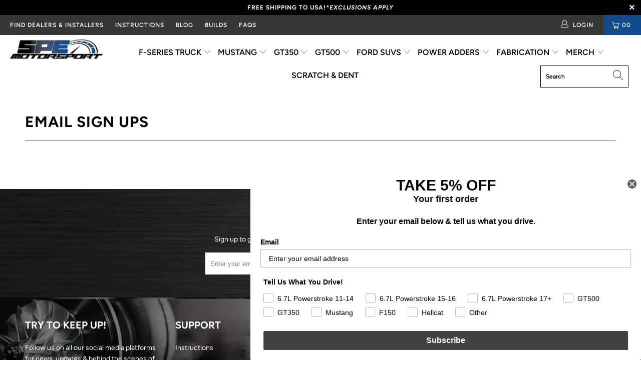

--- FILE ---
content_type: text/html; charset=utf-8
request_url: https://www.spemotorsport.com/pages/email-sign-ups
body_size: 50640
content:


 <!DOCTYPE html>
<html lang="en"> <head> <meta charset="utf-8"> <meta http-equiv="cleartype" content="on"> <meta name="robots" content="index,follow"> <meta name="google-site-verification" content="5ZfmvVbsvkf_jpjJ0TRh2uwVkg0y3XIHgLJkzP-KI3c" /> <link href="//www.spemotorsport.com/cdn/shop/t/113/assets/navidium.css?v=84091146011381103701764186747" rel="stylesheet" type="text/css" media="all" /> <!-- Mobile Specific Metas --> <meta name="HandheldFriendly" content="True"> <meta name="MobileOptimized" content="320"> <meta name="viewport" content="width=device-width,initial-scale=1"> <meta name="theme-color" content="#ffffff"> <title>
      Email Sign Ups - Snyder Performance Engineering</title>

<!-- Avada Boost Sales Script --> <script>
            const AVADA_ENHANCEMENTS = {};
            AVADA_ENHANCEMENTS.contentProtection = false;
            AVADA_ENHANCEMENTS.hideCheckoutButon = false;
            AVADA_ENHANCEMENTS.cartSticky = false;
            AVADA_ENHANCEMENTS.multiplePixelStatus = false;
            AVADA_ENHANCEMENTS.inactiveStatus = false;
            AVADA_ENHANCEMENTS.cartButtonAnimationStatus = false;
            AVADA_ENHANCEMENTS.whatsappStatus = false;
            AVADA_ENHANCEMENTS.messengerStatus = false;
            AVADA_ENHANCEMENTS.livechatStatus = false;</script> <script>
        const AVADA_CDT = {};
        AVADA_CDT.template = "page";
        AVADA_CDT.collections = [];
        

        const AVADA_INVQTY = {};
        

        AVADA_CDT.cartitem = 0;
        AVADA_CDT.moneyformat = `\${{amount}}`;
        AVADA_CDT.cartTotalPrice = 0;
        

        window.AVADA_BADGES = window.AVADA_BADGES || {};
        window.AVADA_BADGES = [{"badgeEffect":"","showBadgeBorder":false,"badgePageType":"product","headerText":"Secure Checkout With","badgeBorderRadius":3,"collectionPageInlinePosition":"after","description":"Increase a sense of urgency and boost conversation rate on each product page. ","badgeStyle":"color","badgeList":["https:\/\/cdn1.avada.io\/boost-sales\/visa.svg","https:\/\/cdn1.avada.io\/boost-sales\/mastercard.svg","https:\/\/cdn1.avada.io\/boost-sales\/americanexpress.svg","https:\/\/cdn1.avada.io\/boost-sales\/discover.svg","https:\/\/cdn1.avada.io\/boost-sales\/paypal.svg","https:\/\/cdn1.avada.io\/boost-sales\/applepay.svg","https:\/\/cdn1.avada.io\/boost-sales\/googlepay.svg"],"cartInlinePosition":"after","isSetCustomWidthMobile":false,"homePageInlinePosition":"after","createdAt":"2023-05-16T19:44:16.757Z","badgeWidth":"full-width","showHeaderText":true,"showBadges":true,"customWidthSize":450,"cartPosition":"","shopDomain":"snyder-performance-engineering.myshopify.com","shopId":"eGnZkSywhCF1GCYMAOA3","inlinePosition":"after","badgeBorderColor":"#e1e1e1","headingSize":16,"badgeCustomSize":70,"badgesSmartSelector":false,"headingColor":"#232323","textAlign":"avada-align-center","badgeSize":"small","priority":"0","collectionPagePosition":"","customWidthSizeInMobile":450,"name":"Product Pages","position":"","homePagePosition":"","status":true,"font":"default","removeBranding":true,"id":"lUorCA4qgWIsZUXN9SZt"}];

        window.AVADA_GENERAL_SETTINGS = window.AVADA_GENERAL_SETTINGS || {};
        window.AVADA_GENERAL_SETTINGS = null;

        window.AVADA_COUNDOWNS = window.AVADA_COUNDOWNS || {};
        window.AVADA_COUNDOWNS = [{},{},{"id":"TIISaQAqY9fQRibM8PY5","categoryNumbWidth":30,"numbWidth":60,"countdownSmartSelector":false,"collectionPageInlinePosition":"after","stockTextSize":16,"daysText":"Days","countdownEndAction":"HIDE_COUNTDOWN","secondsText":"Seconds","saleCustomSeconds":"59","createdAt":"2023-05-16T19:44:16.747Z","txtDatePos":"txt_outside_box","numbHeight":60,"txtDateSize":16,"shopId":"eGnZkSywhCF1GCYMAOA3","inlinePosition":"after","headingSize":30,"categoryTxtDateSize":8,"textAlign":"text-center","displayLayout":"square-countdown","categoryNumberSize":14,"priority":"0","displayType":"ALL_PRODUCT","numbBorderColor":"#cccccc","productIds":[],"collectionPagePosition":"","name":"Product Pages","numbBorderWidth":1,"manualDisplayPlacement":"after","position":"form[action='\/cart\/add']","showCountdownTimer":true,"conditions":{"type":"ALL","conditions":[{"type":"TITLE","operation":"CONTAINS","value":""}]},"timeUnits":"unit-dhms","status":true,"manualDisplayPosition":"form[action='\/cart\/add']","stockTextBefore":"Only {{stock_qty}} left in stock. Hurry up 🔥","saleCustomMinutes":"10","categoryUseDefaultSize":true,"description":"Increase urgency and boost conversions for each product page.","saleDateType":"date-custom","numbBgColor":"#ffffff","txtDateColor":"#122234","numbColor":"#122234","minutesText":"Minutes","showInventoryCountdown":true,"numbBorderRadius":0,"shopDomain":"snyder-performance-engineering.myshopify.com","countdownTextBottom":"","productExcludeIds":[],"headingColor":"#0985C5","stockType":"real_stock","linkText":"Hurry! sale ends in","saleCustomHours":"00","hoursText":"Hours","categoryTxtDatePos":"txt_outside_box","useDefaultSize":true,"stockTextColor":"#122234","categoryNumbHeight":30,"saleCustomDays":"00","removeBranding":true}];

        window.AVADA_STOCK_COUNTDOWNS = window.AVADA_STOCK_COUNTDOWNS || {};
        window.AVADA_STOCK_COUNTDOWNS = {};

        window.AVADA_COUNDOWNS_V2 = window.AVADA_COUNDOWNS_V2 || {};
        window.AVADA_COUNDOWNS_V2 = [];

        window.AVADA_BADGES_V2 = window.AVADA_BADGES_V2 || {};
        window.AVADA_BADGES_V2 = [{"headerText":"","badgeStyle":"color","preset":"preset-2","isSetCustomWidthMobile":false,"pageShowBadgeV2":"product","showBadges":true,"showHeaderText":true,"customWidthSize":450,"shopId":"eGnZkSywhCF1GCYMAOA3","badgeCustomSize":80,"headingColor":"#232323","sizeInMobile":"medium","widgetId":"AVADA-23137525","badgeSize":"medium","queryPosition":".footer__payment","size":"medium","customSizeInMobile":70,"name":"Trust Badges #1","badgesAlign":"avada-align-center","font":"default","status":true,"createdAt":"2023-05-16T19:46:47.363Z","isFirstSave":false,"useAdvanced":true,"headingSize":15,"badgeLinkType":"link-all","badgeLink":"https:\/\/www.spemotorsport.com\/pages\/faqs","badgeList":[{"image":"https:\/\/cdn1.avada.io\/boost-sales\/Free Shipping.svg","link":"https:\/\/www.spemotorsport.com\/pages\/faqs","selected":false,"chosen":false},{"image":"https:\/\/cdn1.avada.io\/boost-sales\/Expert Advice.svg","link":"https:\/\/www.spemotorsport.com\/pages\/faqs","selected":false,"chosen":false},{"image":"https:\/\/cdn1.avada.io\/boost-sales\/Quality Guarantee.svg","link":"https:\/\/www.spemotorsport.com\/pages\/faqs","selected":false,"chosen":false},{"image":"https:\/\/cdn1.avada.io\/boost-sales\/Secure Checkout.svg","link":"https:\/\/www.spemotorsport.com\/pages\/faqs","selected":false,"chosen":false}],"updatedAt":"2023-05-16T20:43:15.081Z","id":"NDhRC5Tp05lbR9rh2uoz"}];

        window.AVADA_INACTIVE_TAB = window.AVADA_INACTIVE_TAB || {};
        window.AVADA_INACTIVE_TAB = null;

        window.AVADA_LIVECHAT = window.AVADA_LIVECHAT || {};
        window.AVADA_LIVECHAT = null;

        window.AVADA_STICKY_ATC = window.AVADA_STICKY_ATC || {};
        window.AVADA_STICKY_ATC = null;

        window.AVADA_ATC_ANIMATION = window.AVADA_ATC_ANIMATION || {};
        window.AVADA_ATC_ANIMATION = null;

        window.AVADA_SP = window.AVADA_SP || {};
        window.AVADA_SP = {"shop":"eGnZkSywhCF1GCYMAOA3","configuration":{"position":"bottom-left","hide_time_ago":false,"smart_hide":false,"smart_hide_time":3,"smart_hide_unit":"days","truncate_product_name":true,"display_duration":5,"first_delay":10,"pops_interval":10,"max_pops_display":20,"show_mobile":true,"mobile_position":"bottom","animation":"fadeInUp","out_animation":"fadeOutDown","with_sound":false,"display_order":"order","only_product_viewing":false,"notice_continuously":false,"custom_css":"","replay":true,"included_urls":"","excluded_urls":"","excluded_product_type":"","countries_all":true,"countries":[],"allow_show":"all","hide_close":true,"close_time":1,"close_time_unit":"days","support_rtl":false},"notifications":{"bKueYUo9LeA98aFWFDeB":{"settings":{"heading_text":"{{first_name}} in {{city}}, {{country}}","heading_font_weight":500,"heading_font_size":12,"content_text":"Purchased {{product_name}}","content_font_weight":800,"content_font_size":13,"background_image":"","background_color":"#FFF","heading_color":"#111","text_color":"#142A47","time_color":"#234342","with_border":false,"border_color":"#333333","border_width":1,"border_radius":20,"image_border_radius":20,"heading_decoration":null,"hover_product_decoration":null,"hover_product_color":"#122234","with_box_shadow":true,"font":"Raleway","language_code":"en","with_static_map":false,"use_dynamic_names":false,"dynamic_names":"","use_flag":false,"popup_custom_link":"","popup_custom_image":"","display_type":"popup","use_counter":false,"counter_color":"#0b4697","counter_unit_color":"#0b4697","counter_unit_plural":"views","counter_unit_single":"view","truncate_product_name":false,"allow_show":"all","included_urls":"","excluded_urls":""},"type":"order","items":[],"source":"shopify\/order"}},"removeBranding":true};

        window.AVADA_SP_V2 = window.AVADA_SP_V2 || {};
        window.AVADA_SP_V2 = [];

        window.AVADA_SETTING_SP_V2 = window.AVADA_SETTING_SP_V2 || {};
        window.AVADA_SETTING_SP_V2 = {"show_mobile":true,"countries_all":true,"display_order":"order","hide_time_ago":false,"max_pops_display":30,"first_delay":4,"custom_css":"","notice_continuously":false,"orderItems":[{"date":"2023-05-16T19:43:30.000Z","country":"United States","city":"Wasilla ","shipping_first_name":"Anson","product_image":"https:\/\/cdn.shopify.com\/s\/files\/1\/1338\/9609\/products\/demo-upload.png?v=1677382633","shipping_city":"Wasilla","type":"order","product_name":"Navidium Shipping Protection","product_id":7096937414767,"product_handle":"navidium-shipping-protection","first_name":"Anson","shipping_country":"United States","product_link":"https:\/\/snyder-performance-engineering.myshopify.com\/products\/navidium-shipping-protection"},{"date":"2023-05-16T19:43:30.000Z","country":"United States","city":"Wasilla ","shipping_first_name":"Anson","product_image":"https:\/\/cdn.shopify.com\/s\/files\/1\/1338\/9609\/products\/1_b79ec8f6-b16e-4677-8542-417de6564c42.png?v=1574888001","shipping_city":"Wasilla","type":"order","product_name":"SPE 6.7L Powerstroke Low Temp, High Flow Thermostat","product_id":4343582457967,"product_handle":"spe-6-7l-powerstroke-low-temp-high-flow-thermostat","first_name":"Anson","shipping_country":"United States","product_link":"https:\/\/snyder-performance-engineering.myshopify.com\/products\/spe-6-7l-powerstroke-low-temp-high-flow-thermostat"},{"date":"2023-05-16T19:14:12.000Z","country":"United States","city":"Pine mountian valley","shipping_first_name":"Trent","product_image":"https:\/\/cdn.shopify.com\/s\/files\/1\/1338\/9609\/products\/2_c861488f-057f-41c9-93e9-2b73f99a9bc9.png?v=1625521235","shipping_city":"Pine mountian valley","type":"order","product_name":"SPE Motorsport Injector Return Repair Kit- Fits 11-22 6.7L Powerstroke","product_id":6714141278319,"product_handle":"spe-motorsport-injector-return-repair-kit-fits-11-21-6-7l-powerstroke","first_name":"Trent","shipping_country":"United States","product_link":"https:\/\/snyder-performance-engineering.myshopify.com\/products\/spe-motorsport-injector-return-repair-kit-fits-11-21-6-7l-powerstroke"},{"date":"2023-05-16T19:10:26.000Z","country":"United States","city":"Abbeville","shipping_first_name":"Bryson","product_image":"https:\/\/cdn.shopify.com\/s\/files\/1\/1338\/9609\/products\/4_8f4ca010-3ef3-41bf-8b9a-6717fc94f141.png?v=1618243405","shipping_city":"Abbeville","type":"order","product_name":"SPE Motorsport Coolant Hose Reroute Kit- Fits 11-22 6.7L Powerstroke","product_id":6562868035695,"product_handle":"spe-motorsport-coolant-hose-reroute-kit","first_name":"Bryson","shipping_country":"United States","product_link":"https:\/\/snyder-performance-engineering.myshopify.com\/products\/spe-motorsport-coolant-hose-reroute-kit"},{"date":"2023-05-16T18:39:20.000Z","country":"United States","city":"Ashland","shipping_first_name":"Jeremy","product_image":"https:\/\/cdn.shopify.com\/s\/files\/1\/1338\/9609\/products\/6.7BodyMounts_7.jpg?v=1669323645","shipping_city":"Ashland","type":"order","product_name":"SPE Motorsport 2008-2016 Super Duty Cab Mounts","product_id":7073919893615,"product_handle":"6-7-powerstroke-billet-cab-mounts-fits-08-16","first_name":"Jeremy","shipping_country":"United States","product_link":"https:\/\/snyder-performance-engineering.myshopify.com\/products\/6-7-powerstroke-billet-cab-mounts-fits-08-16"},{"date":"2023-05-16T17:44:48.000Z","country":"United States","city":"Washington ","shipping_first_name":"Corey","product_image":"https:\/\/cdn.shopify.com\/s\/files\/1\/1338\/9609\/products\/IMG_3338.jpg?v=1600788565","shipping_city":"Washington ","type":"order","product_name":"SPE 6.7L EMPEROR TURBO SYSTEM","product_id":4347104395375,"product_handle":"spe-6-7l-emperor-turbo-system","first_name":"Corey","shipping_country":"United States","product_link":"https:\/\/snyder-performance-engineering.myshopify.com\/products\/spe-6-7l-emperor-turbo-system"},{"date":"2023-05-16T17:31:13.000Z","country":"United States","city":"geddes","shipping_first_name":"Alex","product_image":"https:\/\/cdn.shopify.com\/s\/files\/1\/1338\/9609\/products\/2_c861488f-057f-41c9-93e9-2b73f99a9bc9.png?v=1625521235","shipping_city":"geddes","type":"order","product_name":"SPE Motorsport Injector Return Repair Kit- Fits 11-22 6.7L Powerstroke","product_id":6714141278319,"product_handle":"spe-motorsport-injector-return-repair-kit-fits-11-21-6-7l-powerstroke","first_name":"Alex","shipping_country":"United States","product_link":"https:\/\/snyder-performance-engineering.myshopify.com\/products\/spe-motorsport-injector-return-repair-kit-fits-11-21-6-7l-powerstroke"},{"date":"2023-05-16T17:31:13.000Z","country":"United States","city":"geddes","shipping_first_name":"Alex","product_image":"https:\/\/cdn.shopify.com\/s\/files\/1\/1338\/9609\/products\/2_c861488f-057f-41c9-93e9-2b73f99a9bc9.png?v=1625521235","shipping_city":"geddes","type":"order","product_name":"SPE Motorsport Injector Return Repair Kit- Fits 11-22 6.7L Powerstroke","product_id":6714141278319,"product_handle":"spe-motorsport-injector-return-repair-kit-fits-11-21-6-7l-powerstroke","first_name":"Alex","shipping_country":"United States","product_link":"https:\/\/snyder-performance-engineering.myshopify.com\/products\/spe-motorsport-injector-return-repair-kit-fits-11-21-6-7l-powerstroke"},{"date":"2023-05-16T17:31:13.000Z","country":"United States","city":"geddes","shipping_first_name":"Alex","product_image":"https:\/\/cdn.shopify.com\/s\/files\/1\/1338\/9609\/products\/8_cb72ff65-e554-4a71-9b26-0f192865e728.png?v=1589387088","shipping_city":"geddes","type":"order","product_name":"6.7L Powerstroke Injector Hold Down Fastener Kit","product_id":8773653699,"product_handle":"6-7l-psd-injector-hold-down-kit","first_name":"Alex","shipping_country":"United States","product_link":"https:\/\/snyder-performance-engineering.myshopify.com\/products\/6-7l-psd-injector-hold-down-kit"},{"date":"2023-05-16T17:21:31.000Z","country":"United States","city":"Magnolia","shipping_first_name":"Cory","product_image":"https:\/\/cdn.shopify.com\/s\/files\/1\/1338\/9609\/products\/IMG_6824.jpg?v=1625764130","shipping_city":"Magnolia","type":"order","product_name":"SPE 6.7L POWERSTROKE BILLET OIL CAP- FITS 2011-2021","product_id":6714578272367,"product_handle":"spe-6-7l-powerstroke-billet-oil-cap-fits-2011-2021","first_name":"Cory","shipping_country":"United States","product_link":"https:\/\/snyder-performance-engineering.myshopify.com\/products\/spe-6-7l-powerstroke-billet-oil-cap-fits-2011-2021"},{"date":"2023-05-16T17:21:31.000Z","country":"United States","city":"Magnolia","shipping_first_name":"Cory","product_image":"https:\/\/cdn.shopify.com\/s\/files\/1\/1338\/9609\/products\/1_98b0c6d4-1d9c-474e-ab43-82490b5a6494.png?v=1600280905","shipping_city":"Magnolia","type":"order","product_name":"SPE Motorsport 6.7L Powerstroke Billet Stainless Steel Oil Drain Plug","product_id":4562296111215,"product_handle":"spe-motorsport-6-7l-powerstroke-billet-stainless-steel-oil-drain-plug","first_name":"Cory","shipping_country":"United States","product_link":"https:\/\/snyder-performance-engineering.myshopify.com\/products\/spe-motorsport-6-7l-powerstroke-billet-stainless-steel-oil-drain-plug"},{"date":"2023-05-16T17:03:32.000Z","country":"United States","city":"New castle","shipping_first_name":"nasser","product_image":"https:\/\/cdn.shopify.com\/s\/files\/1\/1338\/9609\/products\/1_98b0c6d4-1d9c-474e-ab43-82490b5a6494.png?v=1600280905","shipping_city":"New castle","type":"order","product_name":"SPE Motorsport 6.7L Powerstroke Billet Stainless Steel Oil Drain Plug","product_id":4562296111215,"product_handle":"spe-motorsport-6-7l-powerstroke-billet-stainless-steel-oil-drain-plug","first_name":"nasser","shipping_country":"United States","product_link":"https:\/\/snyder-performance-engineering.myshopify.com\/products\/spe-motorsport-6-7l-powerstroke-billet-stainless-steel-oil-drain-plug"},{"date":"2023-05-16T16:59:50.000Z","country":"United States","city":"Kenai","shipping_first_name":"stefan","product_image":"https:\/\/cdn.shopify.com\/s\/files\/1\/1338\/9609\/products\/6C1488EA-773A-4BBB-9DF8-31B85D4CBA67_1_201_a.jpg?v=1680107240","shipping_city":"Kenai","type":"order","product_name":"SPE 6.7L Powerstroke Oil Filter Housing- Fits 2011+","product_id":7103458541679,"product_handle":"spe-6-7l-powerstroke-oil-filter-housing-fits-2011","first_name":"stefan","shipping_country":"United States","product_link":"https:\/\/snyder-performance-engineering.myshopify.com\/products\/spe-6-7l-powerstroke-oil-filter-housing-fits-2011"},{"date":"2023-05-16T16:23:33.000Z","country":"United States","city":"Crivitz","shipping_first_name":"Nathanael","product_image":"https:\/\/cdn.shopify.com\/s\/files\/1\/1338\/9609\/products\/2_c861488f-057f-41c9-93e9-2b73f99a9bc9.png?v=1625521235","shipping_city":"Crivitz","type":"order","product_name":"SPE Motorsport Injector Return Repair Kit- Fits 11-22 6.7L Powerstroke","product_id":6714141278319,"product_handle":"spe-motorsport-injector-return-repair-kit-fits-11-21-6-7l-powerstroke","first_name":"Nathanael","shipping_country":"United States","product_link":"https:\/\/snyder-performance-engineering.myshopify.com\/products\/spe-motorsport-injector-return-repair-kit-fits-11-21-6-7l-powerstroke"},{"date":"2023-05-16T16:23:33.000Z","country":"United States","city":"Crivitz","shipping_first_name":"Nathanael","product_image":"https:\/\/cdn.shopify.com\/s\/files\/1\/1338\/9609\/products\/IMG_0492.jpg?v=1605901728","shipping_city":"Crivitz","type":"order","product_name":"SPE Motorsport 2011-2019 6.7L Powerstroke Lower Air Intake Adapters","product_id":4588271796335,"product_handle":"spe-motorsport-2011-2019-6-7l-powerstroke-intercooler-piping-adapter","first_name":"Nathanael","shipping_country":"United States","product_link":"https:\/\/snyder-performance-engineering.myshopify.com\/products\/spe-motorsport-2011-2019-6-7l-powerstroke-intercooler-piping-adapter"},{"date":"2023-05-16T16:17:32.000Z","country":"United States","city":"Pelahatchie","shipping_first_name":"Jeremy","product_image":"https:\/\/cdn.shopify.com\/s\/files\/1\/1338\/9609\/products\/6.7L_ContaiminationKit_17.jpg?v=1680118024","shipping_city":"Pelahatchie","type":"order","product_name":"17-19 Ford 6.7 Powerstroke Fuel Contamination Kit DKT171967","product_id":7103552651375,"product_handle":"17-19-ford-6-7-powerstroke-fuel-contamination-kit-dkt171967","first_name":"Jeremy","shipping_country":"United States","product_link":"https:\/\/snyder-performance-engineering.myshopify.com\/products\/17-19-ford-6-7-powerstroke-fuel-contamination-kit-dkt171967"},{"date":"2023-05-16T15:00:34.000Z","country":"United States","city":"Oakdale","shipping_first_name":"","product_image":"https:\/\/cdn.shopify.com\/s\/files\/1\/1338\/9609\/products\/IMG_2566.jpg?v=1595002882","shipping_city":"Fuquay Varina","type":"order","product_name":"SPE 6.7L Powerstroke Cold Side Pipe","product_id":1959702560879,"product_handle":"spe-6-7l-powerstroke-cold-side-pipe","first_name":"","shipping_country":"United States","product_link":"https:\/\/snyder-performance-engineering.myshopify.com\/products\/spe-6-7l-powerstroke-cold-side-pipe"},{"date":"2023-05-16T14:55:04.000Z","country":"United States","city":"Oakdale","shipping_first_name":"","product_image":"https:\/\/cdn.shopify.com\/s\/files\/1\/1338\/9609\/products\/IMG_4103.jpg?v=1606011426","shipping_city":"Hicksville","type":"order","product_name":"SPE Motorsport 11-19 6.7L Powerstroke Disaster Prevention Kit","product_id":4588631949423,"product_handle":"spe-motorsport-6-7l-powerstroke-disaster-prevention-kit","first_name":"","shipping_country":"United States","product_link":"https:\/\/snyder-performance-engineering.myshopify.com\/products\/spe-motorsport-6-7l-powerstroke-disaster-prevention-kit"},{"date":"2023-05-16T14:49:46.000Z","country":"United States","city":"Porter","shipping_first_name":"Steven","product_image":"https:\/\/cdn.shopify.com\/s\/files\/1\/1338\/9609\/products\/demo-upload.png?v=1677382633","shipping_city":"Porter","type":"order","product_name":"Navidium Shipping Protection","product_id":7096937414767,"product_handle":"navidium-shipping-protection","first_name":"Steven","shipping_country":"United States","product_link":"https:\/\/snyder-performance-engineering.myshopify.com\/products\/navidium-shipping-protection"},{"date":"2023-05-16T14:49:46.000Z","country":"United States","city":"Porter","shipping_first_name":"Steven","product_image":"https:\/\/cdn.shopify.com\/s\/files\/1\/1338\/9609\/products\/IMG_1281.jpg?v=1588864977","shipping_city":"Porter","type":"order","product_name":"SPE CCV Reroute Kit","product_id":738197569636,"product_handle":"ccv-reroute-kit","first_name":"Steven","shipping_country":"United States","product_link":"https:\/\/snyder-performance-engineering.myshopify.com\/products\/ccv-reroute-kit"},{"date":"2023-05-16T14:16:46.000Z","country":"United States","city":"Roseville","shipping_first_name":"Patrick","product_image":"https:\/\/cdn.shopify.com\/s\/files\/1\/1338\/9609\/products\/8_cb72ff65-e554-4a71-9b26-0f192865e728.png?v=1589387088","shipping_city":"Roseville","type":"order","product_name":"6.7L Powerstroke Injector Hold Down Fastener Kit","product_id":8773653699,"product_handle":"6-7l-psd-injector-hold-down-kit","first_name":"Patrick","shipping_country":"United States","product_link":"https:\/\/snyder-performance-engineering.myshopify.com\/products\/6-7l-psd-injector-hold-down-kit"},{"date":"2023-05-16T14:07:08.000Z","country":"United States","city":"GREGORY","shipping_first_name":"Walter","product_image":"https:\/\/cdn.shopify.com\/s\/files\/1\/1338\/9609\/products\/IMG_1449.jpg?v=1586892226","shipping_city":"GREGORY","type":"order","product_name":"SPE 6.7L Powerstroke Hot Side Intercooler Pipe","product_id":4418574778479,"product_handle":"spe-6-7l-powerstroke-hot-side-intercooler-pipe","first_name":"Walter","shipping_country":"United States","product_link":"https:\/\/snyder-performance-engineering.myshopify.com\/products\/spe-6-7l-powerstroke-hot-side-intercooler-pipe"},{"date":"2023-05-16T13:35:38.000Z","country":"United States","city":"Wellington","shipping_first_name":"ryan","product_image":"https:\/\/cdn.shopify.com\/s\/files\/1\/1338\/9609\/products\/SPE-S5TMB02_1.jpg?v=1668969863","shipping_city":"Ozark","type":"order","product_name":"SPE Motorsport Mustang MT-82 Transmission Mount Bushing","product_id":7073924350063,"product_handle":"s550-transmission-mount-bushing","first_name":"Jared","shipping_country":"United States","product_link":"https:\/\/snyder-performance-engineering.myshopify.com\/products\/s550-transmission-mount-bushing"},{"date":"2023-05-16T13:10:12.000Z","country":"United States","city":"Prairie du Sac","shipping_first_name":"John","product_image":"https:\/\/cdn.shopify.com\/s\/files\/1\/1338\/9609\/products\/2_c861488f-057f-41c9-93e9-2b73f99a9bc9.png?v=1625521235","shipping_city":"Prairie du Sac","type":"order","product_name":"SPE Motorsport Injector Return Repair Kit- Fits 11-22 6.7L Powerstroke","product_id":6714141278319,"product_handle":"spe-motorsport-injector-return-repair-kit-fits-11-21-6-7l-powerstroke","first_name":"John","shipping_country":"United States","product_link":"https:\/\/snyder-performance-engineering.myshopify.com\/products\/spe-motorsport-injector-return-repair-kit-fits-11-21-6-7l-powerstroke"},{"date":"2023-05-16T12:58:07.000Z","country":"United States","city":"Bend","shipping_first_name":"Matt","product_image":"https:\/\/cdn.shopify.com\/s\/files\/1\/1338\/9609\/products\/6C1488EA-773A-4BBB-9DF8-31B85D4CBA67_1_201_a.jpg?v=1680107240","shipping_city":"Bend","type":"order","product_name":"SPE 6.7L Powerstroke Oil Filter Housing- Fits 2011+","product_id":7103458541679,"product_handle":"spe-6-7l-powerstroke-oil-filter-housing-fits-2011","first_name":"Matt","shipping_country":"United States","product_link":"https:\/\/snyder-performance-engineering.myshopify.com\/products\/spe-6-7l-powerstroke-oil-filter-housing-fits-2011"},{"date":"2023-05-16T12:07:10.000Z","country":"United States","city":"Madison","shipping_first_name":"Jacob","product_image":"https:\/\/cdn.shopify.com\/s\/files\/1\/1338\/9609\/products\/demo-upload.png?v=1677382633","shipping_city":"Madison","type":"order","product_name":"Navidium Shipping Protection","product_id":7096937414767,"product_handle":"navidium-shipping-protection","first_name":"Jacob","shipping_country":"United States","product_link":"https:\/\/snyder-performance-engineering.myshopify.com\/products\/navidium-shipping-protection"},{"date":"2023-05-16T12:07:10.000Z","country":"United States","city":"Madison","shipping_first_name":"Jacob","product_image":"https:\/\/cdn.shopify.com\/s\/files\/1\/1338\/9609\/products\/IMG_1281.jpg?v=1588864977","shipping_city":"Madison","type":"order","product_name":"SPE CCV Reroute Kit","product_id":738197569636,"product_handle":"ccv-reroute-kit","first_name":"Jacob","shipping_country":"United States","product_link":"https:\/\/snyder-performance-engineering.myshopify.com\/products\/ccv-reroute-kit"}],"hide_close":true,"createdAt":"2023-05-16T19:44:16.466Z","excluded_product_type":"","display_duration":4,"support_rtl":false,"only_product_viewing":false,"shopId":"eGnZkSywhCF1GCYMAOA3","close_time_unit":"days","out_animation":"fadeOutDown","included_urls":"","pops_interval":4,"countries":[],"replay":true,"close_time":1,"smart_hide_unit":"hours","mobile_position":"bottom","smart_hide":false,"animation":"fadeInUp","smart_hide_time":4,"truncate_product_name":true,"excluded_urls":"","allow_show":"all","position":"bottom-left","with_sound":false,"font":"Raleway","id":"Ifw0NiKOBMlfNBMZDuy0"};

        window.AVADA_BS_EMBED = window.AVADA_BS_EMBED || {};
        window.AVADA_BS_EMBED.isSupportThemeOS = false
        window.AVADA_BS_EMBED.dupTrustBadge = true

        window.AVADA_BS_VERSION = window.AVADA_BS_VERSION || {};
        window.AVADA_BS_VERSION = { BSVersion : 'AVADA-BS-1.0.3'}

        window.AVADA_BS_FSB = window.AVADA_BS_FSB || {};
        window.AVADA_BS_FSB = {
          bars: [],
          cart: 0,
          compatible: {
            langify: ''
          }
        };

        window.AVADA_BADGE_CART_DRAWER = window.AVADA_BADGE_CART_DRAWER || {};
        window.AVADA_BADGE_CART_DRAWER = {id : 'null'};</script>
<!-- /Avada Boost Sales Script --> <link rel="preconnect dns-prefetch" href="https://fonts.shopifycdn.com" /> <link rel="preconnect dns-prefetch" href="https://cdn.shopify.com" /> <link rel="preconnect dns-prefetch" href="https://v.shopify.com" /> <link rel="preconnect dns-prefetch" href="https://cdn.shopifycloud.com" /> <link rel="stylesheet" href="https://cdnjs.cloudflare.com/ajax/libs/fancybox/3.5.6/jquery.fancybox.css"> <!-- Stylesheets for Turbo 4.1.1 --> <link href="//www.spemotorsport.com/cdn/shop/t/113/assets/styles.scss.css?v=24329832290624559581764187009" rel="stylesheet" type="text/css" media="all" /> <script>
      window.lazySizesConfig = window.lazySizesConfig || {};

      lazySizesConfig.expand = 300;
      lazySizesConfig.loadHidden = false;

      /*! lazysizes - v4.1.4 */
      !function(a,b){var c=b(a,a.document);a.lazySizes=c,"object"==typeof module&&module.exports&&(module.exports=c)}(window,function(a,b){"use strict";if(b.getElementsByClassName){var c,d,e=b.documentElement,f=a.Date,g=a.HTMLPictureElement,h="addEventListener",i="getAttribute",j=a[h],k=a.setTimeout,l=a.requestAnimationFrame||k,m=a.requestIdleCallback,n=/^picture$/i,o=["load","error","lazyincluded","_lazyloaded"],p={},q=Array.prototype.forEach,r=function(a,b){return p[b]||(p[b]=new RegExp("(\\s|^)"+b+"(\\s|$)")),p[b].test(a[i]("class")||"")&&p[b]},s=function(a,b){r(a,b)||a.setAttribute("class",(a[i]("class")||"").trim()+" "+b)},t=function(a,b){var c;(c=r(a,b))&&a.setAttribute("class",(a[i]("class")||"").replace(c," "))},u=function(a,b,c){var d=c?h:"removeEventListener";c&&u(a,b),o.forEach(function(c){a[d](c,b)})},v=function(a,d,e,f,g){var h=b.createEvent("Event");return e||(e={}),e.instance=c,h.initEvent(d,!f,!g),h.detail=e,a.dispatchEvent(h),h},w=function(b,c){var e;!g&&(e=a.picturefill||d.pf)?(c&&c.src&&!b[i]("srcset")&&b.setAttribute("srcset",c.src),e({reevaluate:!0,elements:[b]})):c&&c.src&&(b.src=c.src)},x=function(a,b){return(getComputedStyle(a,null)||{})[b]},y=function(a,b,c){for(c=c||a.offsetWidth;c<d.minSize&&b&&!a._lazysizesWidth;)c=b.offsetWidth,b=b.parentNode;return c},z=function(){var a,c,d=[],e=[],f=d,g=function(){var b=f;for(f=d.length?e:d,a=!0,c=!1;b.length;)b.shift()();a=!1},h=function(d,e){a&&!e?d.apply(this,arguments):(f.push(d),c||(c=!0,(b.hidden?k:l)(g)))};return h._lsFlush=g,h}(),A=function(a,b){return b?function(){z(a)}:function(){var b=this,c=arguments;z(function(){a.apply(b,c)})}},B=function(a){var b,c=0,e=d.throttleDelay,g=d.ricTimeout,h=function(){b=!1,c=f.now(),a()},i=m&&g>49?function(){m(h,{timeout:g}),g!==d.ricTimeout&&(g=d.ricTimeout)}:A(function(){k(h)},!0);return function(a){var d;(a=a===!0)&&(g=33),b||(b=!0,d=e-(f.now()-c),0>d&&(d=0),a||9>d?i():k(i,d))}},C=function(a){var b,c,d=99,e=function(){b=null,a()},g=function(){var a=f.now()-c;d>a?k(g,d-a):(m||e)(e)};return function(){c=f.now(),b||(b=k(g,d))}};!function(){var b,c={lazyClass:"lazyload",loadedClass:"lazyloaded",loadingClass:"lazyloading",preloadClass:"lazypreload",errorClass:"lazyerror",autosizesClass:"lazyautosizes",srcAttr:"data-src",srcsetAttr:"data-srcset",sizesAttr:"data-sizes",minSize:40,customMedia:{},init:!0,expFactor:1.5,hFac:.8,loadMode:2,loadHidden:!0,ricTimeout:0,throttleDelay:125};d=a.lazySizesConfig||a.lazysizesConfig||{};for(b in c)b in d||(d[b]=c[b]);a.lazySizesConfig=d,k(function(){d.init&&F()})}();var D=function(){var g,l,m,o,p,y,D,F,G,H,I,J,K,L,M=/^img$/i,N=/^iframe$/i,O="onscroll"in a&&!/(gle|ing)bot/.test(navigator.userAgent),P=0,Q=0,R=0,S=-1,T=function(a){R--,a&&a.target&&u(a.target,T),(!a||0>R||!a.target)&&(R=0)},U=function(a,c){var d,f=a,g="hidden"==x(b.body,"visibility")||"hidden"!=x(a.parentNode,"visibility")&&"hidden"!=x(a,"visibility");for(F-=c,I+=c,G-=c,H+=c;g&&(f=f.offsetParent)&&f!=b.body&&f!=e;)g=(x(f,"opacity")||1)>0,g&&"visible"!=x(f,"overflow")&&(d=f.getBoundingClientRect(),g=H>d.left&&G<d.right&&I>d.top-1&&F<d.bottom+1);return g},V=function(){var a,f,h,j,k,m,n,p,q,r=c.elements;if((o=d.loadMode)&&8>R&&(a=r.length)){f=0,S++,null==K&&("expand"in d||(d.expand=e.clientHeight>500&&e.clientWidth>500?500:370),J=d.expand,K=J*d.expFactor),K>Q&&1>R&&S>2&&o>2&&!b.hidden?(Q=K,S=0):Q=o>1&&S>1&&6>R?J:P;for(;a>f;f++)if(r[f]&&!r[f]._lazyRace)if(O)if((p=r[f][i]("data-expand"))&&(m=1*p)||(m=Q),q!==m&&(y=innerWidth+m*L,D=innerHeight+m,n=-1*m,q=m),h=r[f].getBoundingClientRect(),(I=h.bottom)>=n&&(F=h.top)<=D&&(H=h.right)>=n*L&&(G=h.left)<=y&&(I||H||G||F)&&(d.loadHidden||"hidden"!=x(r[f],"visibility"))&&(l&&3>R&&!p&&(3>o||4>S)||U(r[f],m))){if(ba(r[f]),k=!0,R>9)break}else!k&&l&&!j&&4>R&&4>S&&o>2&&(g[0]||d.preloadAfterLoad)&&(g[0]||!p&&(I||H||G||F||"auto"!=r[f][i](d.sizesAttr)))&&(j=g[0]||r[f]);else ba(r[f]);j&&!k&&ba(j)}},W=B(V),X=function(a){s(a.target,d.loadedClass),t(a.target,d.loadingClass),u(a.target,Z),v(a.target,"lazyloaded")},Y=A(X),Z=function(a){Y({target:a.target})},$=function(a,b){try{a.contentWindow.location.replace(b)}catch(c){a.src=b}},_=function(a){var b,c=a[i](d.srcsetAttr);(b=d.customMedia[a[i]("data-media")||a[i]("media")])&&a.setAttribute("media",b),c&&a.setAttribute("srcset",c)},aa=A(function(a,b,c,e,f){var g,h,j,l,o,p;(o=v(a,"lazybeforeunveil",b)).defaultPrevented||(e&&(c?s(a,d.autosizesClass):a.setAttribute("sizes",e)),h=a[i](d.srcsetAttr),g=a[i](d.srcAttr),f&&(j=a.parentNode,l=j&&n.test(j.nodeName||"")),p=b.firesLoad||"src"in a&&(h||g||l),o={target:a},p&&(u(a,T,!0),clearTimeout(m),m=k(T,2500),s(a,d.loadingClass),u(a,Z,!0)),l&&q.call(j.getElementsByTagName("source"),_),h?a.setAttribute("srcset",h):g&&!l&&(N.test(a.nodeName)?$(a,g):a.src=g),f&&(h||l)&&w(a,{src:g})),a._lazyRace&&delete a._lazyRace,t(a,d.lazyClass),z(function(){(!p||a.complete&&a.naturalWidth>1)&&(p?T(o):R--,X(o))},!0)}),ba=function(a){var b,c=M.test(a.nodeName),e=c&&(a[i](d.sizesAttr)||a[i]("sizes")),f="auto"==e;(!f&&l||!c||!a[i]("src")&&!a.srcset||a.complete||r(a,d.errorClass)||!r(a,d.lazyClass))&&(b=v(a,"lazyunveilread").detail,f&&E.updateElem(a,!0,a.offsetWidth),a._lazyRace=!0,R++,aa(a,b,f,e,c))},ca=function(){if(!l){if(f.now()-p<999)return void k(ca,999);var a=C(function(){d.loadMode=3,W()});l=!0,d.loadMode=3,W(),j("scroll",function(){3==d.loadMode&&(d.loadMode=2),a()},!0)}};return{_:function(){p=f.now(),c.elements=b.getElementsByClassName(d.lazyClass),g=b.getElementsByClassName(d.lazyClass+" "+d.preloadClass),L=d.hFac,j("scroll",W,!0),j("resize",W,!0),a.MutationObserver?new MutationObserver(W).observe(e,{childList:!0,subtree:!0,attributes:!0}):(e[h]("DOMNodeInserted",W,!0),e[h]("DOMAttrModified",W,!0),setInterval(W,999)),j("hashchange",W,!0),["focus","mouseover","click","load","transitionend","animationend","webkitAnimationEnd"].forEach(function(a){b[h](a,W,!0)}),/d$|^c/.test(b.readyState)?ca():(j("load",ca),b[h]("DOMContentLoaded",W),k(ca,2e4)),c.elements.length?(V(),z._lsFlush()):W()},checkElems:W,unveil:ba}}(),E=function(){var a,c=A(function(a,b,c,d){var e,f,g;if(a._lazysizesWidth=d,d+="px",a.setAttribute("sizes",d),n.test(b.nodeName||""))for(e=b.getElementsByTagName("source"),f=0,g=e.length;g>f;f++)e[f].setAttribute("sizes",d);c.detail.dataAttr||w(a,c.detail)}),e=function(a,b,d){var e,f=a.parentNode;f&&(d=y(a,f,d),e=v(a,"lazybeforesizes",{width:d,dataAttr:!!b}),e.defaultPrevented||(d=e.detail.width,d&&d!==a._lazysizesWidth&&c(a,f,e,d)))},f=function(){var b,c=a.length;if(c)for(b=0;c>b;b++)e(a[b])},g=C(f);return{_:function(){a=b.getElementsByClassName(d.autosizesClass),j("resize",g)},checkElems:g,updateElem:e}}(),F=function(){F.i||(F.i=!0,E._(),D._())};return c={cfg:d,autoSizer:E,loader:D,init:F,uP:w,aC:s,rC:t,hC:r,fire:v,gW:y,rAF:z}}});

      /*! lazysizes - v4.1.4 */
      !function(a,b){var c=function(){b(a.lazySizes),a.removeEventListener("lazyunveilread",c,!0)};b=b.bind(null,a,a.document),"object"==typeof module&&module.exports?b(require("lazysizes")):a.lazySizes?c():a.addEventListener("lazyunveilread",c,!0)}(window,function(a,b,c){"use strict";function d(){this.ratioElems=b.getElementsByClassName("lazyaspectratio"),this._setupEvents(),this.processImages()}if(a.addEventListener){var e,f,g,h=Array.prototype.forEach,i=/^picture$/i,j="data-aspectratio",k="img["+j+"]",l=function(b){return a.matchMedia?(l=function(a){return!a||(matchMedia(a)||{}).matches})(b):a.Modernizr&&Modernizr.mq?!b||Modernizr.mq(b):!b},m=c.aC,n=c.rC,o=c.cfg;d.prototype={_setupEvents:function(){var a=this,c=function(b){b.naturalWidth<36?a.addAspectRatio(b,!0):a.removeAspectRatio(b,!0)},d=function(){a.processImages()};b.addEventListener("load",function(a){a.target.getAttribute&&a.target.getAttribute(j)&&c(a.target)},!0),addEventListener("resize",function(){var b,d=function(){h.call(a.ratioElems,c)};return function(){clearTimeout(b),b=setTimeout(d,99)}}()),b.addEventListener("DOMContentLoaded",d),addEventListener("load",d)},processImages:function(a){var c,d;a||(a=b),c="length"in a&&!a.nodeName?a:a.querySelectorAll(k);for(d=0;d<c.length;d++)c[d].naturalWidth>36?this.removeAspectRatio(c[d]):this.addAspectRatio(c[d])},getSelectedRatio:function(a){var b,c,d,e,f,g=a.parentNode;if(g&&i.test(g.nodeName||""))for(d=g.getElementsByTagName("source"),b=0,c=d.length;c>b;b++)if(e=d[b].getAttribute("data-media")||d[b].getAttribute("media"),o.customMedia[e]&&(e=o.customMedia[e]),l(e)){f=d[b].getAttribute(j);break}return f||a.getAttribute(j)||""},parseRatio:function(){var a=/^\s*([+\d\.]+)(\s*[\/x]\s*([+\d\.]+))?\s*$/,b={};return function(c){var d;return!b[c]&&(d=c.match(a))&&(d[3]?b[c]=d[1]/d[3]:b[c]=1*d[1]),b[c]}}(),addAspectRatio:function(b,c){var d,e=b.offsetWidth,f=b.offsetHeight;return c||m(b,"lazyaspectratio"),36>e&&0>=f?void((e||f&&a.console)&&console.log("Define width or height of image, so we can calculate the other dimension")):(d=this.getSelectedRatio(b),d=this.parseRatio(d),void(d&&(e?b.style.height=e/d+"px":b.style.width=f*d+"px")))},removeAspectRatio:function(a){n(a,"lazyaspectratio"),a.style.height="",a.style.width="",a.removeAttribute(j)}},f=function(){g=a.jQuery||a.Zepto||a.shoestring||a.$,g&&g.fn&&!g.fn.imageRatio&&g.fn.filter&&g.fn.add&&g.fn.find?g.fn.imageRatio=function(){return e.processImages(this.find(k).add(this.filter(k))),this}:g=!1},f(),setTimeout(f),e=new d,a.imageRatio=e,"object"==typeof module&&module.exports?module.exports=e:"function"==typeof define&&define.amd&&define(e)}});

      /*! lazysizes - v4.1.5 */
      !function(a,b){var c=function(){b(a.lazySizes),a.removeEventListener("lazyunveilread",c,!0)};b=b.bind(null,a,a.document),"object"==typeof module&&module.exports?b(require("lazysizes")):a.lazySizes?c():a.addEventListener("lazyunveilread",c,!0)}(window,function(a,b,c){"use strict";if(a.addEventListener){var d=/\s+/g,e=/\s*\|\s+|\s+\|\s*/g,f=/^(.+?)(?:\s+\[\s*(.+?)\s*\])(?:\s+\[\s*(.+?)\s*\])?$/,g=/^\s*\(*\s*type\s*:\s*(.+?)\s*\)*\s*$/,h=/\(|\)|'/,i={contain:1,cover:1},j=function(a){var b=c.gW(a,a.parentNode);return(!a._lazysizesWidth||b>a._lazysizesWidth)&&(a._lazysizesWidth=b),a._lazysizesWidth},k=function(a){var b;return b=(getComputedStyle(a)||{getPropertyValue:function(){}}).getPropertyValue("background-size"),!i[b]&&i[a.style.backgroundSize]&&(b=a.style.backgroundSize),b},l=function(a,b){if(b){var c=b.match(g);c&&c[1]?a.setAttribute("type",c[1]):a.setAttribute("media",lazySizesConfig.customMedia[b]||b)}},m=function(a,c,g){var h=b.createElement("picture"),i=c.getAttribute(lazySizesConfig.sizesAttr),j=c.getAttribute("data-ratio"),k=c.getAttribute("data-optimumx");c._lazybgset&&c._lazybgset.parentNode==c&&c.removeChild(c._lazybgset),Object.defineProperty(g,"_lazybgset",{value:c,writable:!0}),Object.defineProperty(c,"_lazybgset",{value:h,writable:!0}),a=a.replace(d," ").split(e),h.style.display="none",g.className=lazySizesConfig.lazyClass,1!=a.length||i||(i="auto"),a.forEach(function(a){var c,d=b.createElement("source");i&&"auto"!=i&&d.setAttribute("sizes",i),(c=a.match(f))?(d.setAttribute(lazySizesConfig.srcsetAttr,c[1]),l(d,c[2]),l(d,c[3])):d.setAttribute(lazySizesConfig.srcsetAttr,a),h.appendChild(d)}),i&&(g.setAttribute(lazySizesConfig.sizesAttr,i),c.removeAttribute(lazySizesConfig.sizesAttr),c.removeAttribute("sizes")),k&&g.setAttribute("data-optimumx",k),j&&g.setAttribute("data-ratio",j),h.appendChild(g),c.appendChild(h)},n=function(a){if(a.target._lazybgset){var b=a.target,d=b._lazybgset,e=b.currentSrc||b.src;if(e){var f=c.fire(d,"bgsetproxy",{src:e,useSrc:h.test(e)?JSON.stringify(e):e});f.defaultPrevented||(d.style.backgroundImage="url("+f.detail.useSrc+")")}b._lazybgsetLoading&&(c.fire(d,"_lazyloaded",{},!1,!0),delete b._lazybgsetLoading)}};addEventListener("lazybeforeunveil",function(a){var d,e,f;!a.defaultPrevented&&(d=a.target.getAttribute("data-bgset"))&&(f=a.target,e=b.createElement("img"),e.alt="",e._lazybgsetLoading=!0,a.detail.firesLoad=!0,m(d,f,e),setTimeout(function(){c.loader.unveil(e),c.rAF(function(){c.fire(e,"_lazyloaded",{},!0,!0),e.complete&&n({target:e})})}))}),b.addEventListener("load",n,!0),a.addEventListener("lazybeforesizes",function(a){if(a.detail.instance==c&&a.target._lazybgset&&a.detail.dataAttr){var b=a.target._lazybgset,d=k(b);i[d]&&(a.target._lazysizesParentFit=d,c.rAF(function(){a.target.setAttribute("data-parent-fit",d),a.target._lazysizesParentFit&&delete a.target._lazysizesParentFit}))}},!0),b.documentElement.addEventListener("lazybeforesizes",function(a){!a.defaultPrevented&&a.target._lazybgset&&a.detail.instance==c&&(a.detail.width=j(a.target._lazybgset))})}});</script> <meta name="description" content="Want to be added to our email subscriber list full of epicness, industry trends &amp; special pricing alerts? Head on over." /> <link rel="shortcut icon" type="image/x-icon" href="//www.spemotorsport.com/cdn/shop/files/SPE_Favicon_32x32_c5e64b86-d0b5-4f73-91e3-fed71c295c0f_180x180.png?v=1749568899"> <link rel="apple-touch-icon" href="//www.spemotorsport.com/cdn/shop/files/SPE_Favicon_32x32_c5e64b86-d0b5-4f73-91e3-fed71c295c0f_180x180.png?v=1749568899"/> <link rel="apple-touch-icon" sizes="57x57" href="//www.spemotorsport.com/cdn/shop/files/SPE_Favicon_32x32_c5e64b86-d0b5-4f73-91e3-fed71c295c0f_57x57.png?v=1749568899"/> <link rel="apple-touch-icon" sizes="60x60" href="//www.spemotorsport.com/cdn/shop/files/SPE_Favicon_32x32_c5e64b86-d0b5-4f73-91e3-fed71c295c0f_60x60.png?v=1749568899"/> <link rel="apple-touch-icon" sizes="72x72" href="//www.spemotorsport.com/cdn/shop/files/SPE_Favicon_32x32_c5e64b86-d0b5-4f73-91e3-fed71c295c0f_72x72.png?v=1749568899"/> <link rel="apple-touch-icon" sizes="76x76" href="//www.spemotorsport.com/cdn/shop/files/SPE_Favicon_32x32_c5e64b86-d0b5-4f73-91e3-fed71c295c0f_76x76.png?v=1749568899"/> <link rel="apple-touch-icon" sizes="114x114" href="//www.spemotorsport.com/cdn/shop/files/SPE_Favicon_32x32_c5e64b86-d0b5-4f73-91e3-fed71c295c0f_114x114.png?v=1749568899"/> <link rel="apple-touch-icon" sizes="180x180" href="//www.spemotorsport.com/cdn/shop/files/SPE_Favicon_32x32_c5e64b86-d0b5-4f73-91e3-fed71c295c0f_180x180.png?v=1749568899"/> <link rel="apple-touch-icon" sizes="228x228" href="//www.spemotorsport.com/cdn/shop/files/SPE_Favicon_32x32_c5e64b86-d0b5-4f73-91e3-fed71c295c0f_228x228.png?v=1749568899"/> <link rel="canonical" href="https://www.spemotorsport.com/pages/email-sign-ups" /> <script>window.performance && window.performance.mark && window.performance.mark('shopify.content_for_header.start');</script><meta name="google-site-verification" content="023zaj4UTPwGRyWARCSRUc9YoP0zccIulZr5ulceWiY">
<meta name="google-site-verification" content="ajqsZ7I8IPYGJbSYy9bjblsafhcxG_Lw4Wx8AtkWIGw">
<meta name="facebook-domain-verification" content="itl6kg1rivwkot9z62zijxke2atbb6">
<meta name="facebook-domain-verification" content="tgzb73k9w8yoiepx6ja2a3qhu05r84">
<meta name="facebook-domain-verification" content="itl6kg1rivwkot9z62zijxke2atbb6">
<meta id="shopify-digital-wallet" name="shopify-digital-wallet" content="/13389609/digital_wallets/dialog">
<meta name="shopify-checkout-api-token" content="94a72fca369f782ccc81cf97408cbfa4">
<script async="async" src="/checkouts/internal/preloads.js?locale=en-US"></script>
<link rel="preconnect" href="https://shop.app" crossorigin="anonymous">
<script async="async" src="https://shop.app/checkouts/internal/preloads.js?locale=en-US&shop_id=13389609" crossorigin="anonymous"></script>
<script id="apple-pay-shop-capabilities" type="application/json">{"shopId":13389609,"countryCode":"US","currencyCode":"USD","merchantCapabilities":["supports3DS"],"merchantId":"gid:\/\/shopify\/Shop\/13389609","merchantName":"Snyder Performance Engineering","requiredBillingContactFields":["postalAddress","email","phone"],"requiredShippingContactFields":["postalAddress","email","phone"],"shippingType":"shipping","supportedNetworks":["visa","masterCard","amex","discover","elo","jcb"],"total":{"type":"pending","label":"Snyder Performance Engineering","amount":"1.00"},"shopifyPaymentsEnabled":true,"supportsSubscriptions":true}</script>
<script id="shopify-features" type="application/json">{"accessToken":"94a72fca369f782ccc81cf97408cbfa4","betas":["rich-media-storefront-analytics"],"domain":"www.spemotorsport.com","predictiveSearch":true,"shopId":13389609,"locale":"en"}</script>
<script>var Shopify = Shopify || {};
Shopify.shop = "snyder-performance-engineering.myshopify.com";
Shopify.locale = "en";
Shopify.currency = {"active":"USD","rate":"1.0"};
Shopify.country = "US";
Shopify.theme = {"name":"Holidays - 2025","id":147066323055,"schema_name":"Turbo","schema_version":"4.1.1","theme_store_id":null,"role":"main"};
Shopify.theme.handle = "null";
Shopify.theme.style = {"id":null,"handle":null};
Shopify.cdnHost = "www.spemotorsport.com/cdn";
Shopify.routes = Shopify.routes || {};
Shopify.routes.root = "/";</script>
<script type="module">!function(o){(o.Shopify=o.Shopify||{}).modules=!0}(window);</script>
<script>!function(o){function n(){var o=[];function n(){o.push(Array.prototype.slice.apply(arguments))}return n.q=o,n}var t=o.Shopify=o.Shopify||{};t.loadFeatures=n(),t.autoloadFeatures=n()}(window);</script>
<script>
  window.ShopifyPay = window.ShopifyPay || {};
  window.ShopifyPay.apiHost = "shop.app\/pay";
  window.ShopifyPay.redirectState = null;
</script>
<script id="shop-js-analytics" type="application/json">{"pageType":"page"}</script>
<script defer="defer" async type="module" src="//www.spemotorsport.com/cdn/shopifycloud/shop-js/modules/v2/client.init-shop-cart-sync_BN7fPSNr.en.esm.js"></script>
<script defer="defer" async type="module" src="//www.spemotorsport.com/cdn/shopifycloud/shop-js/modules/v2/chunk.common_Cbph3Kss.esm.js"></script>
<script defer="defer" async type="module" src="//www.spemotorsport.com/cdn/shopifycloud/shop-js/modules/v2/chunk.modal_DKumMAJ1.esm.js"></script>
<script type="module">
  await import("//www.spemotorsport.com/cdn/shopifycloud/shop-js/modules/v2/client.init-shop-cart-sync_BN7fPSNr.en.esm.js");
await import("//www.spemotorsport.com/cdn/shopifycloud/shop-js/modules/v2/chunk.common_Cbph3Kss.esm.js");
await import("//www.spemotorsport.com/cdn/shopifycloud/shop-js/modules/v2/chunk.modal_DKumMAJ1.esm.js");

  window.Shopify.SignInWithShop?.initShopCartSync?.({"fedCMEnabled":true,"windoidEnabled":true});

</script>
<script>
  window.Shopify = window.Shopify || {};
  if (!window.Shopify.featureAssets) window.Shopify.featureAssets = {};
  window.Shopify.featureAssets['shop-js'] = {"shop-cart-sync":["modules/v2/client.shop-cart-sync_CJVUk8Jm.en.esm.js","modules/v2/chunk.common_Cbph3Kss.esm.js","modules/v2/chunk.modal_DKumMAJ1.esm.js"],"init-fed-cm":["modules/v2/client.init-fed-cm_7Fvt41F4.en.esm.js","modules/v2/chunk.common_Cbph3Kss.esm.js","modules/v2/chunk.modal_DKumMAJ1.esm.js"],"init-shop-email-lookup-coordinator":["modules/v2/client.init-shop-email-lookup-coordinator_Cc088_bR.en.esm.js","modules/v2/chunk.common_Cbph3Kss.esm.js","modules/v2/chunk.modal_DKumMAJ1.esm.js"],"init-windoid":["modules/v2/client.init-windoid_hPopwJRj.en.esm.js","modules/v2/chunk.common_Cbph3Kss.esm.js","modules/v2/chunk.modal_DKumMAJ1.esm.js"],"shop-button":["modules/v2/client.shop-button_B0jaPSNF.en.esm.js","modules/v2/chunk.common_Cbph3Kss.esm.js","modules/v2/chunk.modal_DKumMAJ1.esm.js"],"shop-cash-offers":["modules/v2/client.shop-cash-offers_DPIskqss.en.esm.js","modules/v2/chunk.common_Cbph3Kss.esm.js","modules/v2/chunk.modal_DKumMAJ1.esm.js"],"shop-toast-manager":["modules/v2/client.shop-toast-manager_CK7RT69O.en.esm.js","modules/v2/chunk.common_Cbph3Kss.esm.js","modules/v2/chunk.modal_DKumMAJ1.esm.js"],"init-shop-cart-sync":["modules/v2/client.init-shop-cart-sync_BN7fPSNr.en.esm.js","modules/v2/chunk.common_Cbph3Kss.esm.js","modules/v2/chunk.modal_DKumMAJ1.esm.js"],"init-customer-accounts-sign-up":["modules/v2/client.init-customer-accounts-sign-up_CfPf4CXf.en.esm.js","modules/v2/client.shop-login-button_DeIztwXF.en.esm.js","modules/v2/chunk.common_Cbph3Kss.esm.js","modules/v2/chunk.modal_DKumMAJ1.esm.js"],"pay-button":["modules/v2/client.pay-button_CgIwFSYN.en.esm.js","modules/v2/chunk.common_Cbph3Kss.esm.js","modules/v2/chunk.modal_DKumMAJ1.esm.js"],"init-customer-accounts":["modules/v2/client.init-customer-accounts_DQ3x16JI.en.esm.js","modules/v2/client.shop-login-button_DeIztwXF.en.esm.js","modules/v2/chunk.common_Cbph3Kss.esm.js","modules/v2/chunk.modal_DKumMAJ1.esm.js"],"avatar":["modules/v2/client.avatar_BTnouDA3.en.esm.js"],"init-shop-for-new-customer-accounts":["modules/v2/client.init-shop-for-new-customer-accounts_CsZy_esa.en.esm.js","modules/v2/client.shop-login-button_DeIztwXF.en.esm.js","modules/v2/chunk.common_Cbph3Kss.esm.js","modules/v2/chunk.modal_DKumMAJ1.esm.js"],"shop-follow-button":["modules/v2/client.shop-follow-button_BRMJjgGd.en.esm.js","modules/v2/chunk.common_Cbph3Kss.esm.js","modules/v2/chunk.modal_DKumMAJ1.esm.js"],"checkout-modal":["modules/v2/client.checkout-modal_B9Drz_yf.en.esm.js","modules/v2/chunk.common_Cbph3Kss.esm.js","modules/v2/chunk.modal_DKumMAJ1.esm.js"],"shop-login-button":["modules/v2/client.shop-login-button_DeIztwXF.en.esm.js","modules/v2/chunk.common_Cbph3Kss.esm.js","modules/v2/chunk.modal_DKumMAJ1.esm.js"],"lead-capture":["modules/v2/client.lead-capture_DXYzFM3R.en.esm.js","modules/v2/chunk.common_Cbph3Kss.esm.js","modules/v2/chunk.modal_DKumMAJ1.esm.js"],"shop-login":["modules/v2/client.shop-login_CA5pJqmO.en.esm.js","modules/v2/chunk.common_Cbph3Kss.esm.js","modules/v2/chunk.modal_DKumMAJ1.esm.js"],"payment-terms":["modules/v2/client.payment-terms_BxzfvcZJ.en.esm.js","modules/v2/chunk.common_Cbph3Kss.esm.js","modules/v2/chunk.modal_DKumMAJ1.esm.js"]};
</script>
<script>(function() {
  var isLoaded = false;
  function asyncLoad() {
    if (isLoaded) return;
    isLoaded = true;
    var urls = ["\/\/social-login.oxiapps.com\/api\/init?shop=snyder-performance-engineering.myshopify.com","https:\/\/loox.io\/widget\/4y7saRJdm\/loox.1503063682527.js?shop=snyder-performance-engineering.myshopify.com","\/\/www.powr.io\/powr.js?powr-token=snyder-performance-engineering.myshopify.com\u0026external-type=shopify\u0026shop=snyder-performance-engineering.myshopify.com","https:\/\/cdn.recovermycart.com\/scripts\/keepcart\/CartJS.min.js?shop=snyder-performance-engineering.myshopify.com\u0026shop=snyder-performance-engineering.myshopify.com","https:\/\/cdn.shopify.com\/s\/files\/1\/1338\/9609\/t\/51\/assets\/affirmShopify.js?v=1659284957\u0026shop=snyder-performance-engineering.myshopify.com","https:\/\/cdn.nfcube.com\/811b5c9408f8fbb044f8c92c0c682d16.js?shop=snyder-performance-engineering.myshopify.com","https:\/\/cdn.verifypass.com\/seller\/launcher.js?shop=snyder-performance-engineering.myshopify.com","https:\/\/config.gorgias.chat\/bundle-loader\/01GYCBZB3EFXYFVDSR46B8F0P6?source=shopify1click\u0026shop=snyder-performance-engineering.myshopify.com","https:\/\/static.klaviyo.com\/onsite\/js\/JCirzJ\/klaviyo.js?company_id=JCirzJ\u0026shop=snyder-performance-engineering.myshopify.com","https:\/\/script.pop-convert.com\/new-micro\/production.pc.min.js?unique_id=snyder-performance-engineering.myshopify.com\u0026shop=snyder-performance-engineering.myshopify.com","https:\/\/cdn.s3.pop-convert.com\/pcjs.production.min.js?unique_id=snyder-performance-engineering.myshopify.com\u0026shop=snyder-performance-engineering.myshopify.com","https:\/\/po.kaktusapp.com\/storage\/js\/kaktus_preorder-snyder-performance-engineering.myshopify.com.js?ver=30\u0026shop=snyder-performance-engineering.myshopify.com","https:\/\/public.9gtb.com\/loader.js?g_cvt_id=93c3f47f-22ee-4304-acb8-59ea3ad0846e\u0026shop=snyder-performance-engineering.myshopify.com"];
    for (var i = 0; i <urls.length; i++) {
      var s = document.createElement('script');
      s.type = 'text/javascript';
      s.async = true;
      s.src = urls[i];
      var x = document.getElementsByTagName('script')[0];
      x.parentNode.insertBefore(s, x);
    }
  };
  if(window.attachEvent) {
    window.attachEvent('onload', asyncLoad);
  } else {
    window.addEventListener('load', asyncLoad, false);
  }
})();</script>
<script id="__st">var __st={"a":13389609,"offset":-18000,"reqid":"e77b46d8-59e4-4243-8351-1487b0d9dd2b-1770128448","pageurl":"www.spemotorsport.com\/pages\/email-sign-ups","s":"pages-3279126557","u":"f2678a9199a8","p":"page","rtyp":"page","rid":3279126557};</script>
<script>window.ShopifyPaypalV4VisibilityTracking = true;</script>
<script id="captcha-bootstrap">!function(){'use strict';const t='contact',e='account',n='new_comment',o=[[t,t],['blogs',n],['comments',n],[t,'customer']],c=[[e,'customer_login'],[e,'guest_login'],[e,'recover_customer_password'],[e,'create_customer']],r=t=>t.map((([t,e])=>`form[action*='/${t}']:not([data-nocaptcha='true']) input[name='form_type'][value='${e}']`)).join(','),a=t=>()=>t?[...document.querySelectorAll(t)].map((t=>t.form)):[];function s(){const t=[...o],e=r(t);return a(e)}const i='password',u='form_key',d=['recaptcha-v3-token','g-recaptcha-response','h-captcha-response',i],f=()=>{try{return window.sessionStorage}catch{return}},m='__shopify_v',_=t=>t.elements[u];function p(t,e,n=!1){try{const o=window.sessionStorage,c=JSON.parse(o.getItem(e)),{data:r}=function(t){const{data:e,action:n}=t;return t[m]||n?{data:e,action:n}:{data:t,action:n}}(c);for(const[e,n]of Object.entries(r))t.elements[e]&&(t.elements[e].value=n);n&&o.removeItem(e)}catch(o){console.error('form repopulation failed',{error:o})}}const l='form_type',E='cptcha';function T(t){t.dataset[E]=!0}const w=window,h=w.document,L='Shopify',v='ce_forms',y='captcha';let A=!1;((t,e)=>{const n=(g='f06e6c50-85a8-45c8-87d0-21a2b65856fe',I='https://cdn.shopify.com/shopifycloud/storefront-forms-hcaptcha/ce_storefront_forms_captcha_hcaptcha.v1.5.2.iife.js',D={infoText:'Protected by hCaptcha',privacyText:'Privacy',termsText:'Terms'},(t,e,n)=>{const o=w[L][v],c=o.bindForm;if(c)return c(t,g,e,D).then(n);var r;o.q.push([[t,g,e,D],n]),r=I,A||(h.body.append(Object.assign(h.createElement('script'),{id:'captcha-provider',async:!0,src:r})),A=!0)});var g,I,D;w[L]=w[L]||{},w[L][v]=w[L][v]||{},w[L][v].q=[],w[L][y]=w[L][y]||{},w[L][y].protect=function(t,e){n(t,void 0,e),T(t)},Object.freeze(w[L][y]),function(t,e,n,w,h,L){const[v,y,A,g]=function(t,e,n){const i=e?o:[],u=t?c:[],d=[...i,...u],f=r(d),m=r(i),_=r(d.filter((([t,e])=>n.includes(e))));return[a(f),a(m),a(_),s()]}(w,h,L),I=t=>{const e=t.target;return e instanceof HTMLFormElement?e:e&&e.form},D=t=>v().includes(t);t.addEventListener('submit',(t=>{const e=I(t);if(!e)return;const n=D(e)&&!e.dataset.hcaptchaBound&&!e.dataset.recaptchaBound,o=_(e),c=g().includes(e)&&(!o||!o.value);(n||c)&&t.preventDefault(),c&&!n&&(function(t){try{if(!f())return;!function(t){const e=f();if(!e)return;const n=_(t);if(!n)return;const o=n.value;o&&e.removeItem(o)}(t);const e=Array.from(Array(32),(()=>Math.random().toString(36)[2])).join('');!function(t,e){_(t)||t.append(Object.assign(document.createElement('input'),{type:'hidden',name:u})),t.elements[u].value=e}(t,e),function(t,e){const n=f();if(!n)return;const o=[...t.querySelectorAll(`input[type='${i}']`)].map((({name:t})=>t)),c=[...d,...o],r={};for(const[a,s]of new FormData(t).entries())c.includes(a)||(r[a]=s);n.setItem(e,JSON.stringify({[m]:1,action:t.action,data:r}))}(t,e)}catch(e){console.error('failed to persist form',e)}}(e),e.submit())}));const S=(t,e)=>{t&&!t.dataset[E]&&(n(t,e.some((e=>e===t))),T(t))};for(const o of['focusin','change'])t.addEventListener(o,(t=>{const e=I(t);D(e)&&S(e,y())}));const B=e.get('form_key'),M=e.get(l),P=B&&M;t.addEventListener('DOMContentLoaded',(()=>{const t=y();if(P)for(const e of t)e.elements[l].value===M&&p(e,B);[...new Set([...A(),...v().filter((t=>'true'===t.dataset.shopifyCaptcha))])].forEach((e=>S(e,t)))}))}(h,new URLSearchParams(w.location.search),n,t,e,['guest_login'])})(!0,!0)}();</script>
<script integrity="sha256-4kQ18oKyAcykRKYeNunJcIwy7WH5gtpwJnB7kiuLZ1E=" data-source-attribution="shopify.loadfeatures" defer="defer" src="//www.spemotorsport.com/cdn/shopifycloud/storefront/assets/storefront/load_feature-a0a9edcb.js" crossorigin="anonymous"></script>
<script crossorigin="anonymous" defer="defer" src="//www.spemotorsport.com/cdn/shopifycloud/storefront/assets/shopify_pay/storefront-65b4c6d7.js?v=20250812"></script>
<script data-source-attribution="shopify.dynamic_checkout.dynamic.init">var Shopify=Shopify||{};Shopify.PaymentButton=Shopify.PaymentButton||{isStorefrontPortableWallets:!0,init:function(){window.Shopify.PaymentButton.init=function(){};var t=document.createElement("script");t.src="https://www.spemotorsport.com/cdn/shopifycloud/portable-wallets/latest/portable-wallets.en.js",t.type="module",document.head.appendChild(t)}};
</script>
<script data-source-attribution="shopify.dynamic_checkout.buyer_consent">
  function portableWalletsHideBuyerConsent(e){var t=document.getElementById("shopify-buyer-consent"),n=document.getElementById("shopify-subscription-policy-button");t&&n&&(t.classList.add("hidden"),t.setAttribute("aria-hidden","true"),n.removeEventListener("click",e))}function portableWalletsShowBuyerConsent(e){var t=document.getElementById("shopify-buyer-consent"),n=document.getElementById("shopify-subscription-policy-button");t&&n&&(t.classList.remove("hidden"),t.removeAttribute("aria-hidden"),n.addEventListener("click",e))}window.Shopify?.PaymentButton&&(window.Shopify.PaymentButton.hideBuyerConsent=portableWalletsHideBuyerConsent,window.Shopify.PaymentButton.showBuyerConsent=portableWalletsShowBuyerConsent);
</script>
<script data-source-attribution="shopify.dynamic_checkout.cart.bootstrap">document.addEventListener("DOMContentLoaded",(function(){function t(){return document.querySelector("shopify-accelerated-checkout-cart, shopify-accelerated-checkout")}if(t())Shopify.PaymentButton.init();else{new MutationObserver((function(e,n){t()&&(Shopify.PaymentButton.init(),n.disconnect())})).observe(document.body,{childList:!0,subtree:!0})}}));
</script>
<script id='scb4127' type='text/javascript' async='' src='https://www.spemotorsport.com/cdn/shopifycloud/privacy-banner/storefront-banner.js'></script><link id="shopify-accelerated-checkout-styles" rel="stylesheet" media="screen" href="https://www.spemotorsport.com/cdn/shopifycloud/portable-wallets/latest/accelerated-checkout-backwards-compat.css" crossorigin="anonymous">
<style id="shopify-accelerated-checkout-cart">
        #shopify-buyer-consent {
  margin-top: 1em;
  display: inline-block;
  width: 100%;
}

#shopify-buyer-consent.hidden {
  display: none;
}

#shopify-subscription-policy-button {
  background: none;
  border: none;
  padding: 0;
  text-decoration: underline;
  font-size: inherit;
  cursor: pointer;
}

#shopify-subscription-policy-button::before {
  box-shadow: none;
}

      </style>

<script>window.performance && window.performance.mark && window.performance.mark('shopify.content_for_header.end');</script>



<script>
    window.BOLD = window.BOLD || {};
        window.BOLD.options = window.BOLD.options || {};
        window.BOLD.options.settings = window.BOLD.options.settings || {};
        window.BOLD.options.settings.v1_variant_mode = window.BOLD.options.settings.v1_variant_mode || true;
        window.BOLD.options.settings.hybrid_fix_auto_insert_inputs =
        window.BOLD.options.settings.hybrid_fix_auto_insert_inputs || true;
</script>

<script>window.BOLD = window.BOLD || {};
    window.BOLD.common = window.BOLD.common || {};
    window.BOLD.common.Shopify = window.BOLD.common.Shopify || {};

    window.BOLD.common.Shopify.shop = {
        domain: 'www.spemotorsport.com',
        permanent_domain: 'snyder-performance-engineering.myshopify.com',
        url: 'https://www.spemotorsport.com',
        secure_url: 'https://www.spemotorsport.com',
        money_format: "${{amount}}",
        currency: "USD"
    };

    window.BOLD.common.Shopify.cart = {"note":null,"attributes":{},"original_total_price":0,"total_price":0,"total_discount":0,"total_weight":0.0,"item_count":0,"items":[],"requires_shipping":false,"currency":"USD","items_subtotal_price":0,"cart_level_discount_applications":[],"checkout_charge_amount":0};
    window.BOLD.common.template = 'page';window.BOLD.common.Shopify.formatMoney = function(money, format) {
        function n(t, e) {
            return "undefined" == typeof t ? e : t
        }
        function r(t, e, r, i) {
            if (e = n(e, 2),
            r = n(r, ","),
            i = n(i, "."),
            isNaN(t) || null == t)
                return 0;
            t = (t / 100).toFixed(e);
            var o = t.split(".")
              , a = o[0].replace(/(\d)(?=(\d\d\d)+(?!\d))/g, "$1" + r)
              , s = o[1] ? i + o[1] : "";
            return a + s
        }
        "string" == typeof money && (money = money.replace(".", ""));
        var i = ""
          , o = /\{\{\s*(\w+)\s*\}\}/
          , a = format || window.BOLD.common.Shopify.shop.money_format || window.Shopify.money_format || "$ {{ amount }}";
        switch (a.match(o)[1]) {
            case "amount":
                i = r(money, 2);
                break;
            case "amount_no_decimals":
                i = r(money, 0);
                break;
            case "amount_with_comma_separator":
                i = r(money, 2, ".", ",");
                break;
            case "amount_no_decimals_with_comma_separator":
                i = r(money, 0, ".", ",");
                break;
            case "amount_with_space_separator":
                i = r(money, 2, ".", " ");
                break;
            case "amount_no_decimals_with_space_separator":
                i = r(money, 0, ".", " ");
                break;
        }
        return a.replace(o, i);
    };

    window.BOLD.common.Shopify.saveProduct = function (handle, product) {
        if (typeof handle === 'string' && typeof window.BOLD.common.Shopify.products[handle] === 'undefined') {
            if (typeof product === 'number') {
                window.BOLD.common.Shopify.handles[product] = handle;
                product = { id: product };
            }
            window.BOLD.common.Shopify.products[handle] = product;
        }
    };

	window.BOLD.common.Shopify.saveVariant = function (variant_id, variant) {
		if (typeof variant_id === 'number' && typeof window.BOLD.common.Shopify.variants[variant_id] === 'undefined') {
			window.BOLD.common.Shopify.variants[variant_id] = variant;
		}
	};window.BOLD.common.Shopify.products = window.BOLD.common.Shopify.products || {};
    window.BOLD.common.Shopify.variants = window.BOLD.common.Shopify.variants || {};
    window.BOLD.common.Shopify.handles = window.BOLD.common.Shopify.handles || {};window.BOLD.common.Shopify.saveProduct(null, null);window.BOLD.common.Shopify.metafields = window.BOLD.common.Shopify.metafields || {};window.BOLD.common.Shopify.metafields["bold_rp"] = {};window.BOLD.common.cacheParams = window.BOLD.common.cacheParams || {};
    window.BOLD.common.cacheParams.bundles = 1697664198;

</script>

<link href="//www.spemotorsport.com/cdn/shop/t/113/assets/bold-bundles.css?v=112274203724328029181764186747" rel="stylesheet" type="text/css" media="all" />
<script>
    window.BOLD.common.cacheParams.options = 1769809688;
</script>
<link href="//www.spemotorsport.com/cdn/shop/t/113/assets/bold-options.css?v=135799567272849763541764186747" rel="stylesheet" type="text/css" media="all" />
<script defer src="https://options.shopapps.site/js/options.js"></script><link href="//www.spemotorsport.com/cdn/shop/t/113/assets/bold.css?v=75765061573824827381764186747" rel="stylesheet" type="text/css" media="all" />
	<link href="//www.spemotorsport.com/cdn/shop/t/113/assets/bold-brain-widget.css?v=12280912722225961271764186747" rel="stylesheet" type="text/css" media="all" />

<script src="//www.spemotorsport.com/cdn/shop/t/113/assets/bold-helper-functions.js?v=148908296675451289871764186747" type="text/javascript"></script> 
    

<meta name="author" content="Snyder Performance Engineering">
<meta property="og:url" content="https://www.spemotorsport.com/pages/email-sign-ups">
<meta property="og:site_name" content="Snyder Performance Engineering"> <meta property="og:type" content="article"> <meta property="og:title" content="Email Sign Ups"> <meta property="og:image" content="https://www.spemotorsport.com/cdn/shop/files/SPE_SocialSharingImage_800x200_89d0b653-95d1-488d-ad9a-f2924dada246_600x600.jpg?v=1688071489"> <meta property="og:image:secure_url" content="https://www.spemotorsport.com/cdn/shop/files/SPE_SocialSharingImage_800x200_89d0b653-95d1-488d-ad9a-f2924dada246_600x600.jpg?v=1688071489"> <meta property="og:description" content="Want to be added to our email subscriber list full of epicness, industry trends &amp; special pricing alerts? Head on over.">




<meta name="twitter:card" content="summary">

    
    
<script>
  window.addEventListener('load',function() {
if (window.BOLD && BOLD.common && BOLD.common.eventEmitter && typeof BOLD.common.eventEmitter.emit === 'function'){
    BOLD.common.eventEmitter.emit('BOLD_COMMON_cart_loaded');
console.log('Bold Options Loaded')
    //BOLD.common.eventEmitter.emit('BOLD_COMMON_cart_loaded', cart);
    //setTimeout(function(){BOLD.common.eventEmitter.emit('BOLD_COMMON_cart_loaded')},750);
}
});</script> <!-- Affirm --> <script>
      _affirm_config = {
        public_api_key:  "LEC0DBP3JJRH4MRM",
        script:          "https://cdn1.affirm.com/js/v2/affirm.js"
      };
      (function(l,g,m,e,a,f,b){var d,c=l[m]||{},h=document.createElement(f),n=document.getElementsByTagName(f)[0],k=function(a,b,c){return function(){a[b]._.push([c,arguments])}};c[e]=k(c,e,"set");d=c[e];c[a]={};c[a]._=[];d._=[];c[a][b]=k(c,a,b);a=0;for(b="set add save post open empty reset on off trigger ready setProduct".split(" ");a<b.length;a++)d[b[a]]=k(c,e,b[a]);a=0;for(b=["get","token","url","items"];a<b.length;a++)d[b[a]]=function(){};h.async=!0;h.src=g[f];n.parentNode.insertBefore(h,n);delete g[f];d(g);l[m]=c})(window,_affirm_config,"affirm","checkout","ui","script","ready");
      // Use your live public API Key and https://cdn1.affirm.com/js/v2/affirm.js script to point to Affirm production environment.</script> <!-- End Affirm -->

  
	<script>var loox_global_hash = '1770127208749';</script><script>var loox_pop_active = true;var loox_pop_display = {"home_page":false,"product_page":true,"cart_page":true,"other_pages":true};</script><style>.loox-reviews-default { max-width: 1200px; margin: 0 auto; }</style>

<script
  src="https://code.jquery.com/jquery-3.6.0.min.js"
  integrity="sha256-/xUj+3OJU5yExlq6GSYGSHk7tPXikynS7ogEvDej/m4="
  crossorigin="anonymous"></script>



<!-- Extend -- Load Extend Configuration script -->
<!-- Extend - Add necessary SDK script tags and configure the store -->
<script src='https://sdk.helloextend.com/extend-sdk-client/v1/extend-sdk-client.min.js' defer='defer'></script>
<script src='https://sdk.helloextend.com/extend-sdk-client-shopify-addon/v1/extend-sdk-client-shopify-addon.min.js' defer='defer'></script>

<script>
    window.addEventListener('DOMContentLoaded', function () {
        // Set store ID
        const storeId = 'e6d41c70-1159-4f68-b57a-5e6be9bfd21c';
        // Set environment (production, demo, or development)
        const env = 'production';

        window.Extend.config({ storeId: storeId, environment: env });

        // Only sets window variables if Extend and ExtendShopify is defined
        if (window.Extend && window.ExtendShopify) {
            // Contains window variables used in integration
            window.Extend.integration = {};

            // Configurables - Start
            // Set currency required to display offers (USD or CAD)
            window.Extend.integration.currency = 'USD';
            // Analytics
            window.Extend.integration.analytics = true;
            // PDP Visible Offer
            window.Extend.integration.pdpOffer = true;
            // PDP Modal Offer
            window.Extend.integration.pdpModalOffer = true;
            // PDP Offer Properties
            window.Extend.integration.offerProperties = {};
            // Cart Offers
            window.Extend.integration.cartOffer = true;
            // Sidecart Offers
            window.Extend.integration.sidecartOffer = true;
            // Cart Balancing
            window.Extend.integration.cartBalancing = true;
            // Aftermarket Modal
            window.Extend.integration.aftermarketModal = true;
            // ATC Modal Offer
            window.Extend.integration.atcOffer = true;
            // Quickview visible offer
            window.Extend.integration.quickviewOffer = true;
            // Quickview modal offer
            window.Extend.integration.quickviewModalOffer = true;
			// Cart SP
			window.Extend.integration.cartSP = false;
            // Configurables - End

            // Aftermarket Code
            if (Shopify && Shopify.currency && Shopify.currency.active === Extend.integration.currency && Extend.integration.aftermarketModal) {
                try {
                    // Get params from URL
                    const params = (new URL(document.location)).searchParams;

                    // Check if leadToken or leadtoken is in the URL
                    let leadToken = params.get('leadToken')
                        ? params.get('leadToken')
                        : params.get('leadtoken');

                    if (leadToken) {
                        Extend.aftermarketModal.open({
                            leadToken: leadToken,
                            onClose: function (plan, product, quantity) {
                                if (plan && product) {
                                    ExtendShopify.addPlanToCart({
                                        plan: plan,
                                        product: product,
                                        leadToken: leadToken,
                                        quantity: quantity || 1
                                    }, function () {
                                        location = '/cart'
                                    })
                                }
                            }
                        });
                    }
                } catch (error) {
                    console.error("EXTEND: " + error);
                }
            }
        }
    }, { once: true });
</script>

<!-- Extend - Render analytics -->
<script>
// run scripts on DOMContentLoaded to avoid affecting site load time
window.addEventListener('DOMContentLoaded', function() {
    // Only run ajax integration if Extend and ExtendShopify is defined, the currency is set to USD and analytics are enabled
    if (Extend && ExtendShopify && Extend.integration.analytics && Shopify && Shopify.currency && Shopify.currency.active === Extend.integration.currency) {
        /***********************/
        /* util functions      */
        /***********************/
        // getPlanId - Takes in the cart and a product ID and returns the plan ID for that product
        function getPlanId(cart, productId) {
            let planId;
            cart.items.forEach(function(item) {
                if (item.properties.Ref && item.properties.Ref === productId) 
                    planId = item.sku.toString();
                
            })
            return planId
        }
        /***********************/
        /* end util functions  */
        /***********************/
        // productAnalytics() - Takes in the product ID and quantity at the time it is added to the cart
        let productAnalytics = function(prodId, prodQty) {
            if (prodId) {
                if (!prodQty) 
                    prodQty = 1;
                
                Extend.trackProductAddedToCart({productId: prodId.toString(), productQuantity: parseInt(prodQty)});
            } else {
                console.warn("Extend: Product id is " + prodId)
            }
        }
        // cartAnalytics() - Takes in the oldCart and the newCart at a point where the cart updates
        let cartAnalytics = function(oldCart, newCart) {
            try{
                //if there is an old or new cart with items. 
                if (oldCart && newCart && oldCart.items && newCart.items) { 
                    // Triggers if an item has been removed
                    if (oldCart.items.length > newCart.items.length) {
                        oldCart.items.forEach(function(currentItem) {
                            let productFound = false
                            newCart.items.forEach(function(currentNewItem) {
                                if (currentItem.id == currentNewItem.id) {
                                    productFound = true
                                }
                            })

                            // making sdk call of which product was removed from cart
                            if (productFound === false) {
                                if (currentItem.vendor === 'Extend' && currentItem && currentItem.sku && currentItem.properties.Ref) {
                                    Extend.trackOfferRemovedFromCart({productId: currentItem.properties.Ref.toString(), planId: currentItem.sku.toString()});
                                } else if (currentItem.id) {
                                    Extend.trackProductRemovedFromCart({productId: currentItem.id.toString()})
                                }
                            }
                        })

                        // Triggers if an item quantity has changed
                    } else if (oldCart.item_count != newCart.item_count) {
                        oldCart.items.forEach(function(currentItem) {
                            newCart.items.forEach(function(currentNewItem) {
                                // Runs when the updated item is found if its not an Extend warranty
                                if (currentItem.id == currentNewItem.id && currentItem.quantity != currentNewItem.quantity && currentItem.vendor != 'Extend') {
                                    if (currentItem.id && currentNewItem.quantity && ExtendShopify.warrantyAlreadyInCart(currentItem.id.toString(), oldCart.items)) { // Gets the associated plan ID using the product ID
                                        let planId = getPlanId(newCart, currentItem.id.toString())
                                        // Product has warranty in cart
                                        Extend.trackOfferUpdated({
                                            productId: currentItem.id.toString(),
                                            planId: planId,
                                            updates: {
                                                warrantyQuantity: parseInt(currentNewItem.quantity),
                                                productQuantity: parseInt(currentNewItem.quantity)
                                            }
                                        });
                                    } else if (currentItem.id && currentNewItem.quantity) { // Product has no warranty in cart
                                        Extend.trackProductUpdated({
                                            productId: currentItem.id.toString(),
                                            updates: {
                                                productQuantity: parseInt(currentNewItem.quantity)
                                            }
                                        });
                                    }
                                }
                            })
                        })
                    }
                } else {
                    console.warn("EXTEND: corrupt cart objects");
                }
            }catch(error){
                console.error("EXTEND: "+ error);
            }
        }
        window.Extend.integration.productAnalytics = productAnalytics;
        window.Extend.integration.cartAnalytics = cartAnalytics;
    }
}) 
</script>

<!-- Optional -->
<!-- Extend - Render cart shipping protection -->


<!-- Extend - Render product page -->
<script>

    // Run scripts on DOMContentLoaded to avoid affecting site load time
    window.addEventListener('DOMContentLoaded', function () {
        // Checks if Extend lives in the window and the active currency is USD before showing Extend offers
        if (Extend && ExtendShopify && Shopify && Shopify.currency && Shopify.currency.active === Extend.integration.currency && meta.page.pageType == 'product') {

            /************************/
            /* Initial Variables    */
            /************************/
            const productForm = document.querySelector('form[action="/cart/add"]'); // Change this to the product form element
            const addToCartButton = productForm.querySelector('button[name="add"]'); // Change this to the Add-To-Cart element
            const dispatchSideCart = false; // Set to true if a sidecart opens after adding to cart via pdp
            const productCategory = (meta && meta.product) ? meta.product.type : null; // Grabs product category from meta object, works on most themes
            const addToCartButton2 = productForm.querySelector('.purchase-details')
          
            // Handles creating and prepending Extend offer div
            const extendOffer = document.createElement('div');
            if (!Extend.integration.pdpOffer) extendOffer.style.display = 'none';
            extendOffer.className = 'extend-offer';
            addToCartButton2.prepend(extendOffer);

            /************************/
            /* initProductOffer     */
            /************************/
            // Initializes product offers and handles ATC button functionality for the main PDP ATC
            function initProductOffer() {
                try {

                    // Fail safes
                    if (!productForm || !addToCartButton || !extendOffer) {
                        throw new Error("Exiting - missing productForm, addToCartButton, or extendOffer")
                    }

                    // Disables ATC if product is Extend
                    if (meta && meta.product && meta.product.vendor === 'Extend') addToCartButton.disabled = true;

                    // Grabs the variantId from the productForm and renders the initial offers for it
                    let variantId = productForm.id.value;
                  console.log("AAA", productCategory)

                    // Grabs the product price from the metadata, works on most themes
                    let productPrice = (meta && meta.product && meta.product.variants) ? parseInt(meta.product.variants.filter(variant => variant.id.toString() === variantId.toString())[0].price) : null;

                    // Saves the offer properties to an easily accessible window object that is initialized in the config
                    Extend.integration.offerProperties = {variant: variantId, category: productCategory, price: productPrice}

                    // Renders Extend offer
                    Extend.buttons.render(extendOffer, { referenceId: variantId, price: productPrice, category: productCategory });

                    // Listens for changes to the productForm and sets the activeProduct for extend via variantID
                    productForm.addEventListener('change', function () {
                        variantId = productForm.id.value
                        if (variantId) {
                            productPrice = (meta && meta.product && meta.product.variants) ? parseInt(meta.product.variants.filter(variant => variant.id.toString() === variantId.toString())[0].price) : null;
                            Extend.setActiveProduct(extendOffer, { referenceId: variantId, price: productPrice, category: productCategory });
                            if (meta && meta.product && meta.product.vendor === 'Extend') addToCartButton.disabled = true;
                            Extend.integration.offerProperties = {variant: variantId, category: productCategory, price: productPrice}
                        }
                    });

                    // click simulation handling add to cart
                    function handleAddToCart(e) {
                        e.preventDefault();
                        e.stopImmediatePropagation();

                        const quantityEl = productForm.querySelector('[name="quantity"]');
                        const quantity = quantityEl && quantityEl.value ? quantityEl.value : 1;

                        ExtendShopify.handleAddToCart(extendOffer, {
                            quantity: quantity,
                            modal: Extend.integration.pdpModalOffer,
                            done: function () {
                                // Trigger Analytics
                                if (Extend.integration.analytics) Extend.integration.productAnalytics(variantId, quantity);
                                // remove default click listener
                                addToCartButton.removeEventListener('click', handleAddToCart, true);
                                // click atc button
                                addToCartButton.click();
                                // add default click listener back
                                addToCartButton.addEventListener('click', handleAddToCart, true);
                                // If variable set to true, dispatches Extend side cart integration to run after adding to cart via pdp
                                if (dispatchSideCart) window.setTimeout(function () { window.dispatchEvent(new Event('refreshAjaxSideCart')) }, 500)
                            }
                        });
                    }
                    // run handleCaddtoCart when we click ATC, capturing event
                    addToCartButton.addEventListener('click', handleAddToCart, true);
                } catch (error) {
                    console.error("EXTEND:", error)
                }
            }
            // Initial product offer render
            if (!Extend.buttons.instance(extendOffer)) {
                initProductOffer();
            }
        }
    }, { once: true });
</script>

<style>
    .extend-offer {
        margin: 0 0 15 0 !important;
    }
</style>
<!-- Extend - Render cart -->
<script>

    // run scripts on DOMContentLoaded to avoid affecting site load time
    window.addEventListener('DOMContentLoaded', function () {

        // Only run ajax integration if Extend and ExtendShopify is defined, and the currency is set to USD
        if (!Extend || !ExtendShopify || !Shopify || !Shopify.currency || Shopify.currency.active !== Extend.integration.currency) {
            return;
        }

        // Checks url if page is main cart
        const isMainCart = location.pathname.includes('/cart');

		if (!isMainCart && !window.Extend.integration.sidecartOffer) return;
 		
        // store value to know if script initialized already
        let init = false;

        /*****************************************/
        /* Global Variables - THEME SPECIFIC     */
        /*****************************************/
        let cartRowItem, cartRowItemTitle, cartRowItemImage, cartRowItemQuantity, warrantyContainer, warrantyOriginalMeta, metadataContainer;
        if (isMainCart) {
            // Main cart variables
            cartRowItem = '.extend-item'; // This is the container element for each item in the cart
            cartRowItemImage = '.cart_page_image'; // This is the product image or image anchor element
            cartRowItemTitle = '.cart_content_info'; // This is the title anchor element for the product
            cartRowItemQuantity = '.quantity'; // This is the input element containing the product quantity
            warrantyOriginalMeta = '.meta span'; // Each warranty metadata item we want to remove.
            warrantyContainer = '.cart_content_info'; // This is the container where the offer will be appended
            metadataContainer = '.cart_content_info'; // This is where warranty metadata will be appended (Product and Term)       
        } else {
            // Side cart variables
            cartRowItem = '.cart_item'; // This is the container element for each item in the cart
            cartRowItemImage = '.cart_image'; // This is the product image or image anchor element
            cartRowItemTitle = '.item_title a'; // This is the title anchor element for the product
            cartRowItemQuantity = '.quantity'; // This is the input element containing the product quantity
            warrantyOriginalMeta = '.bold_line_properties'; // Each warranty metadata item we want to remove.
            warrantyContainer = '.cart_item__title'; // This is the container where the offer will be appended
            metadataContainer = '.cart_item__title'; // This is where warranty metadata will be appended (Product and Term)
        }

        // Add quantity wrapper selector to disable use of quantity selector on Extend items, ignored if empty string
        const quantityWrapper = isMainCart ? '' : '';

        const offerClass = !isMainCart ? 'extend-side-cart-offer' : 'extend-cart-offer'; // This is the class that will be assigned to each Extend offer
        const cartEvent = !isMainCart ? 'refreshAjaxSideCart' : 'refreshAjaxCart';
        const regEx = /\d+$/;
        let localCart = {"note":null,"attributes":{},"original_total_price":0,"total_price":0,"total_discount":0,"total_weight":0.0,"item_count":0,"items":[],"requires_shipping":false,"currency":"USD","items_subtotal_price":0,"cart_level_discount_applications":[],"checkout_charge_amount":0}; // Shopify Cart Object on initial load

        // Fail safe for cart
        if (!localCart) {
            console.error("EXTEND: Exiting - localCart unavailable")
            return false;
        }

        /**************************************/
        /* refreshCart - THEME SPECIFIC       */
        /**************************************/
        // Refresh the cart (hard refresh by default)
        function refreshCart(cart) {
            if (isMainCart) {
                // Main cart specific refresh
                location.reload();
            } else {
                // Sidecart specific refresh
                location.reload();
            }
        }

        function renderCartOffer(el, variantId, quantity, index) {
            // Grabs the product category and price from the current item metadata
             let productCategory = localCart.items[index].product_type;
             let productPrice = localCart.items[index].price;


            if (ExtendShopify.warrantyAlreadyInCart(parseInt(variantId), localCart.items) || ExtendShopify.warrantyAlreadyInCart(variantId.toString(), localCart.items)) {
                return;
            } else {

                // Return if this is a cart snippet and cart offers are disabled
                if (!Extend.integration.cartOffer) return;
                // Return if this is a sidecart snippet and sidecart offers are disabled
                if (!Extend.integration.sidecartOffer) return;

                // Render all other buttons
                Extend.buttons.renderSimpleOffer(el, {
                    referenceId: variantId,
                    price: productPrice,
                    category: productCategory,
                    onAddToCart: function (options) {
                        ExtendShopify.addPlanToCart({
                            plan: options.plan,
                            product: options.product,
                            quantity: quantity
                        }, function (err) {
                            // An error occurred
                            if (err) {
                                throw new Error({ "Exiting - Error in onAddToCart": error });
                            } else {
                                refreshCart();
                            }
                        });
                    }
                });
            }
        }

        /***********************/
        /* createElement       */
        /***********************/
        // createElement(product) - Takes in the product element, and creates the Extend offer element + appends the offer
        function createElement(product, index) {
            // Grab URL from title anchor href
            let url = product.querySelector(cartRowItemTitle).href;

            // Grabs variant ID from URL if available, otherwise from localCart
            let variantId = (url && url.match(regEx)) ? url.match(regEx)[0] : localCart.items[index].id;

            // Select quantity value
            let quantity = product.querySelector(cartRowItemQuantity) ? parseInt(product.querySelector(cartRowItemQuantity).value) : 1;

            if (!variantId || quantity.length > 0) {
                throw new Error("Exiting - Error with variantId {0} or quantity {1}", variantId, quantity);
            }

            // Removes existing offer elements before creating new ones
            let extendOffer = product.querySelector('.' + offerClass);
            if (extendOffer) {
                if (extendOffer.dataset.extendVariant !== variantId || extendOffer.dataset.extendQuantity !== quantity) {
                    extendOffer.remove();
                } else {
                    return;
                }
            }

            // Parent container to append ajax offer
            let container = product.querySelector(warrantyContainer);

            // Fail safes
            if (!variantId || !quantity || !container) {
                throw new Error("Exiting - variant, quantity or container unavailable");
            }

            // Create new element & set class, data-extend-variant, and data-extend-quantity attributes
            let newExtendOffer = document.createElement('div');
            newExtendOffer.className = offerClass;
            newExtendOffer.setAttribute('data-extend-variant', variantId);
            newExtendOffer.setAttribute('data-extend-quantity', quantity);

            // Append the offer to the container element (THEME SPECIFIC)
            container.append(newExtendOffer);

            renderCartOffer(newExtendOffer, variantId, quantity, index);
        }

        /************************/
        /* Handle Styling       */
        /************************/
        // Finds all cartRowItems and styles only Extend warranties
        function handleStyling() {

            document.querySelectorAll(cartRowItem).forEach(function (el, index) {
              console.log("AAA", el, index)
                try {
                    // Grab the title of the current item
                    let title = el.querySelector(cartRowItemTitle);

                    // Title fail safe
                    if (!title) {
                        throw new Error("Exiting - title unavailable");
                    }

                    // If it's a warranty set isExtend to true and remove links
                    if (title.innerText.toLowerCase().indexOf('extend protection') > -1) { // Grab the image of the current item and fail safe
                        // Select and remove pointerEvents from warranty title
                        title.style.pointerEvents = 'none';

                        let image = el.querySelector(cartRowItemImage);

                        if (!image) {
                            throw new Error("Exiting - image unavailable");
                        }

                        // Select and remove pointerEvents from warranty image
                        image.style.pointerEvents = 'none';

                        /**************************************/
                        /* THEME SPECIFIC STYLING START       */
                        /**************************************/
                        // Removes old metadata
                        if (el.querySelector(warrantyOriginalMeta)) {
                            el.querySelectorAll(warrantyOriginalMeta).forEach(function (each) {
                                each.remove();
                            })
                        }

                        if (quantityWrapper && quantityWrapper != '' && el.querySelector(quantityWrapper)) {
                            el.querySelectorAll(quantityWrapper).forEach((each) => {
                                each.style.opacity = '75%';
                                each.style.pointerEvents = 'none';
                            })
                        }

                        // Selects where to append warranty metadata
                        let contentContainer = el.querySelector(metadataContainer)
                        let warrantyProductData;
                        let warrantyTermData;

                        if (!localCart.items[index]) return;

                        if (localCart.items[index].options_with_values && localCart.items[index].options_with_values[1]) { // Finds the ref id string in the product info string and replaces with an empty string
                            let regexReplace = localCart.items[index].options_with_values[0].value.match(/\-\d{5,}/g);
                            warrantyProductData = localCart.items[index].options_with_values[0].value.replace(regexReplace, '');
                            warrantyTermData = localCart.items[index].options_with_values[1].value;
                        } else {
                            warrantyProductData = localCart.items[index].properties.Product;
                            warrantyTermData = localCart.items[index].properties.Term;
                        }

                        // For category offers, fetch title by filtering through cart for warranted product refId
                        if (warrantyProductData === "Covered Product") {
                            const coveredProdId = localCart.items[index].properties['_Extend.ProductId'];
                            const coveredProdTitle = localCart.items.filter((item) => item.id.toString() == coveredProdId)[0].title;
                            warrantyProductData = coveredProdTitle;
                        }

                        // Appends Product and Term metadata
                        if (el.querySelector(metadataContainer)) {
                            let warrantyProductName = document.createElement('p');
                            warrantyProductName.className = 'extend-warranty-info extend-warranty-info-product';
                            warrantyProductName.innerHTML = '<b>Product:</b>' + warrantyProductData;
                            warrantyProductName.setAttribute('data-cy', 'warranty-description-product');
                            let warrantyProductTerm = document.createElement('p')
                            warrantyProductTerm.className = 'extend-warranty-info extend-warranty-info-term';
                            warrantyProductTerm.innerHTML = '<b>Term:</b>' + warrantyTermData;
                            warrantyProductTerm.setAttribute('data-cy', 'warranty-description-term');

                            // Only append the metadata if it's not already there
                            // if (!el.querySelector('.extend-warranty-info')) {
                            //     contentContainer.append(warrantyProductName, warrantyProductTerm)
                            // }
                        }

                        /**************************************/
                        /* THEME SPECIFIC STYLING END         */
                        /**************************************/

                    } else { // Create an offer element for each product
                        createElement(el, index);
                    }
                } catch (error) {
                    console.error("EXTEND:", error);
                }
            });
        }

        function initEventListeners() {
            if (init) return;

            function refreshCartOffer() {
                fetch('/cart.js', {
                    credentials: 'same-origin',
                    method: 'GET',
                    headers: {
                        'Content-Type': 'application/json',
                        'X-Requested-With': 'XMLHttpRequest'
                    }
                })
                    .then((e) => e.json())
                    .then((e) => {
                        if (Extend.integration.analytics) Extend.integration.cartAnalytics(localCart, e);
                        localCart = e;
                        initializeCartOffer();
                    })
                    .catch((error) => {
                        console.error("EXTEND:", error)
                    });
            }

            // https://developer.mozilla.org/en-US/docs/Web/API/EventTarget/addEventListener#Multiple_identical_event_listeners
            window.addEventListener(cartEvent, refreshCartOffer);

            // Listen for SP dispatching refresh
            window.addEventListener('refreshSP', refreshCart);

        }

        /************************/
        /* initializeCartOffer  */
        /************************/
        // Invokes handleStyling and finds all offers in the cart, handling both normalization and balancing
        function initializeCartOffer() {

            // Runs this normalization from extend-shipping.liquid if using cart SP
            if (Extend.integration.cartSP && Extend.integration.normalizeCartSP) {
                Extend.integration.normalizeCartSP()
            }

            // Handles styling and creates offer elements
            handleStyling();

            initEventListeners();

            init = true;

            // Use standard normalization if SP is not present in cart
            if (!window.Extend.integration.cartSP) {
                // Normalization ensures there is a 1:1 relationship between the product and the warranty
                ExtendShopify.normalizeCart({
                    cart: localCart,
                    balance: Extend.integration.cartBalancing
                }, function (err, data) {
                    try {
                        // An error occurred
                        if (err) {
                            throw new Error({ "Exiting - Error in normalizeCart": error });
                        } else if (data && data.updates) { // Calls refreshCart to update the cart for normalization
                            refreshCart();
                        }
                    } catch (error) {
                        console.error("EXTEND:", error)
                    }
                });
            }
        }

        try {
            // initializeCartOffer when script is initially rendered
            initializeCartOffer();
        } catch (err) {
            console.error('EXTEND: ', err);
        }

    }, { once: true });
</script>

<style>
    .extend-cart-offer {
        margin: 0;
    }

    .extend-side-cart-offer {
        margin: 10px 0;
    }

    .extend-warranty-info {
        margin: 0 !important;
    }

    .extend-warranty-info-product {}

    .extend-warranty-info-term {}

    #extend-offers-modal-iframe {
        z-index: 99999999999 !important;
    }

    #extend-learn-more-modal-iframe {
        z-index: 99999999999 !important;
    }
</style>

<!-- Optional -->
<!-- Extend - Render atc -->

<!-- Extend - Render quickview -->

<!-- Extend -- End Extend code -->

<!-- BEGIN app block: shopify://apps/bm-country-blocker-ip-blocker/blocks/boostmark-blocker/bf9db4b9-be4b-45e1-8127-bbcc07d93e7e -->

  <script src="https://cdn.shopify.com/extensions/019b300f-1323-7b7a-bda2-a589132c3189/boostymark-regionblock-71/assets/blocker.js?v=4&shop=snyder-performance-engineering.myshopify.com" async></script>
  <script src="https://cdn.shopify.com/extensions/019b300f-1323-7b7a-bda2-a589132c3189/boostymark-regionblock-71/assets/jk4ukh.js?c=6&shop=snyder-performance-engineering.myshopify.com" async></script>

  
    <script async>
      function _0x3f8f(_0x223ce8,_0x21bbeb){var _0x6fb9ec=_0x6fb9();return _0x3f8f=function(_0x3f8f82,_0x5dbe6e){_0x3f8f82=_0x3f8f82-0x191;var _0x51bf69=_0x6fb9ec[_0x3f8f82];return _0x51bf69;},_0x3f8f(_0x223ce8,_0x21bbeb);}(function(_0x4724fe,_0xeb51bb){var _0x47dea2=_0x3f8f,_0x141c8b=_0x4724fe();while(!![]){try{var _0x4a9abe=parseInt(_0x47dea2(0x1af))/0x1*(-parseInt(_0x47dea2(0x1aa))/0x2)+-parseInt(_0x47dea2(0x1a7))/0x3*(parseInt(_0x47dea2(0x192))/0x4)+parseInt(_0x47dea2(0x1a3))/0x5*(parseInt(_0x47dea2(0x1a6))/0x6)+-parseInt(_0x47dea2(0x19d))/0x7*(-parseInt(_0x47dea2(0x191))/0x8)+-parseInt(_0x47dea2(0x1a4))/0x9*(parseInt(_0x47dea2(0x196))/0xa)+-parseInt(_0x47dea2(0x1a0))/0xb+parseInt(_0x47dea2(0x198))/0xc;if(_0x4a9abe===_0xeb51bb)break;else _0x141c8b['push'](_0x141c8b['shift']());}catch(_0x5bdae7){_0x141c8b['push'](_0x141c8b['shift']());}}}(_0x6fb9,0x2b917),function e(){var _0x379294=_0x3f8f;window[_0x379294(0x19f)]=![];var _0x59af3b=new MutationObserver(function(_0x10185c){var _0x39bea0=_0x379294;_0x10185c[_0x39bea0(0x19b)](function(_0x486a2e){var _0x1ea3a0=_0x39bea0;_0x486a2e['addedNodes'][_0x1ea3a0(0x19b)](function(_0x1880c1){var _0x37d441=_0x1ea3a0;if(_0x1880c1[_0x37d441(0x193)]===_0x37d441(0x19c)&&window[_0x37d441(0x19f)]==![]){var _0x64f391=_0x1880c1['textContent']||_0x1880c1[_0x37d441(0x19e)];_0x64f391[_0x37d441(0x1ad)](_0x37d441(0x1ab))&&(window[_0x37d441(0x19f)]=!![],window['_bm_blocked_script']=_0x64f391,_0x1880c1[_0x37d441(0x194)][_0x37d441(0x1a2)](_0x1880c1),_0x59af3b[_0x37d441(0x195)]());}});});});_0x59af3b[_0x379294(0x1a9)](document[_0x379294(0x1a5)],{'childList':!![],'subtree':!![]}),setTimeout(()=>{var _0x43bd71=_0x379294;if(!window[_0x43bd71(0x1ae)]&&window['_bm_blocked']){var _0x4f89e0=document[_0x43bd71(0x1a8)](_0x43bd71(0x19a));_0x4f89e0[_0x43bd71(0x1ac)]=_0x43bd71(0x197),_0x4f89e0[_0x43bd71(0x1a1)]=window['_bm_blocked_script'],document[_0x43bd71(0x199)]['appendChild'](_0x4f89e0);}},0x2ee0);}());function _0x6fb9(){var _0x432d5b=['head','script','forEach','SCRIPT','7fPmGqS','src','_bm_blocked','1276902CZtaAd','textContent','removeChild','5xRSprd','513qTrjgw','documentElement','1459980yoQzSv','6QRCLrj','createElement','observe','33750bDyRAA','var\x20customDocumentWrite\x20=\x20function(content)','className','includes','bmExtension','11ecERGS','2776368sDqaNF','444776RGnQWH','nodeName','parentNode','disconnect','25720cFqzCY','analytics','3105336gpytKO'];_0x6fb9=function(){return _0x432d5b;};return _0x6fb9();}
    </script>
  

  

  
    <script async>
      !function(){var t;new MutationObserver(function(t,e){if(document.body&&(e.disconnect(),!window.bmExtension)){let i=document.createElement('div');i.id='bm-preload-mask',i.style.cssText='position: fixed !important; top: 0 !important; left: 0 !important; width: 100% !important; height: 100% !important; background-color: white !important; z-index: 2147483647 !important; display: block !important;',document.body.appendChild(i),setTimeout(function(){i.parentNode&&i.parentNode.removeChild(i);},1e4);}}).observe(document.documentElement,{childList:!0,subtree:!0});}();
    </script>
  

  

  













<!-- END app block --><!-- BEGIN app block: shopify://apps/simprosys-google-shopping-feed/blocks/core_settings_block/1f0b859e-9fa6-4007-97e8-4513aff5ff3b --><!-- BEGIN: GSF App Core Tags & Scripts by Simprosys Google Shopping Feed -->

    <!-- BEGIN app snippet: gsf_verification_code -->
    <meta name="google-site-verification" content="j9ShRh4hht0U9Qj1Q-TATddsbJdnyBbkQQoFOZA5QmQ" />



<!-- END app snippet -->









<!-- END: GSF App Core Tags & Scripts by Simprosys Google Shopping Feed -->
<!-- END app block --><!-- BEGIN app block: shopify://apps/blockx-country-blocker/blocks/app-embed/b7d028e1-4369-4ca2-8d8c-e7d90d1ba404 --><script src="https://country-blocker.zend-apps.com/scripts/9058/7439aebdba054f0d586d486ef2aff185.js" async></script><!-- END app block --><script src="https://cdn.shopify.com/extensions/6646ada4-f051-4e84-a3fc-5a62d4e4013b/forms-2302/assets/shopify-forms-loader.js" type="text/javascript" defer="defer"></script>
<link href="https://monorail-edge.shopifysvc.com" rel="dns-prefetch">
<script>(function(){if ("sendBeacon" in navigator && "performance" in window) {try {var session_token_from_headers = performance.getEntriesByType('navigation')[0].serverTiming.find(x => x.name == '_s').description;} catch {var session_token_from_headers = undefined;}var session_cookie_matches = document.cookie.match(/_shopify_s=([^;]*)/);var session_token_from_cookie = session_cookie_matches && session_cookie_matches.length === 2 ? session_cookie_matches[1] : "";var session_token = session_token_from_headers || session_token_from_cookie || "";function handle_abandonment_event(e) {var entries = performance.getEntries().filter(function(entry) {return /monorail-edge.shopifysvc.com/.test(entry.name);});if (!window.abandonment_tracked && entries.length === 0) {window.abandonment_tracked = true;var currentMs = Date.now();var navigation_start = performance.timing.navigationStart;var payload = {shop_id: 13389609,url: window.location.href,navigation_start,duration: currentMs - navigation_start,session_token,page_type: "page"};window.navigator.sendBeacon("https://monorail-edge.shopifysvc.com/v1/produce", JSON.stringify({schema_id: "online_store_buyer_site_abandonment/1.1",payload: payload,metadata: {event_created_at_ms: currentMs,event_sent_at_ms: currentMs}}));}}window.addEventListener('pagehide', handle_abandonment_event);}}());</script>
<script id="web-pixels-manager-setup">(function e(e,d,r,n,o){if(void 0===o&&(o={}),!Boolean(null===(a=null===(i=window.Shopify)||void 0===i?void 0:i.analytics)||void 0===a?void 0:a.replayQueue)){var i,a;window.Shopify=window.Shopify||{};var t=window.Shopify;t.analytics=t.analytics||{};var s=t.analytics;s.replayQueue=[],s.publish=function(e,d,r){return s.replayQueue.push([e,d,r]),!0};try{self.performance.mark("wpm:start")}catch(e){}var l=function(){var e={modern:/Edge?\/(1{2}[4-9]|1[2-9]\d|[2-9]\d{2}|\d{4,})\.\d+(\.\d+|)|Firefox\/(1{2}[4-9]|1[2-9]\d|[2-9]\d{2}|\d{4,})\.\d+(\.\d+|)|Chrom(ium|e)\/(9{2}|\d{3,})\.\d+(\.\d+|)|(Maci|X1{2}).+ Version\/(15\.\d+|(1[6-9]|[2-9]\d|\d{3,})\.\d+)([,.]\d+|)( \(\w+\)|)( Mobile\/\w+|) Safari\/|Chrome.+OPR\/(9{2}|\d{3,})\.\d+\.\d+|(CPU[ +]OS|iPhone[ +]OS|CPU[ +]iPhone|CPU IPhone OS|CPU iPad OS)[ +]+(15[._]\d+|(1[6-9]|[2-9]\d|\d{3,})[._]\d+)([._]\d+|)|Android:?[ /-](13[3-9]|1[4-9]\d|[2-9]\d{2}|\d{4,})(\.\d+|)(\.\d+|)|Android.+Firefox\/(13[5-9]|1[4-9]\d|[2-9]\d{2}|\d{4,})\.\d+(\.\d+|)|Android.+Chrom(ium|e)\/(13[3-9]|1[4-9]\d|[2-9]\d{2}|\d{4,})\.\d+(\.\d+|)|SamsungBrowser\/([2-9]\d|\d{3,})\.\d+/,legacy:/Edge?\/(1[6-9]|[2-9]\d|\d{3,})\.\d+(\.\d+|)|Firefox\/(5[4-9]|[6-9]\d|\d{3,})\.\d+(\.\d+|)|Chrom(ium|e)\/(5[1-9]|[6-9]\d|\d{3,})\.\d+(\.\d+|)([\d.]+$|.*Safari\/(?![\d.]+ Edge\/[\d.]+$))|(Maci|X1{2}).+ Version\/(10\.\d+|(1[1-9]|[2-9]\d|\d{3,})\.\d+)([,.]\d+|)( \(\w+\)|)( Mobile\/\w+|) Safari\/|Chrome.+OPR\/(3[89]|[4-9]\d|\d{3,})\.\d+\.\d+|(CPU[ +]OS|iPhone[ +]OS|CPU[ +]iPhone|CPU IPhone OS|CPU iPad OS)[ +]+(10[._]\d+|(1[1-9]|[2-9]\d|\d{3,})[._]\d+)([._]\d+|)|Android:?[ /-](13[3-9]|1[4-9]\d|[2-9]\d{2}|\d{4,})(\.\d+|)(\.\d+|)|Mobile Safari.+OPR\/([89]\d|\d{3,})\.\d+\.\d+|Android.+Firefox\/(13[5-9]|1[4-9]\d|[2-9]\d{2}|\d{4,})\.\d+(\.\d+|)|Android.+Chrom(ium|e)\/(13[3-9]|1[4-9]\d|[2-9]\d{2}|\d{4,})\.\d+(\.\d+|)|Android.+(UC? ?Browser|UCWEB|U3)[ /]?(15\.([5-9]|\d{2,})|(1[6-9]|[2-9]\d|\d{3,})\.\d+)\.\d+|SamsungBrowser\/(5\.\d+|([6-9]|\d{2,})\.\d+)|Android.+MQ{2}Browser\/(14(\.(9|\d{2,})|)|(1[5-9]|[2-9]\d|\d{3,})(\.\d+|))(\.\d+|)|K[Aa][Ii]OS\/(3\.\d+|([4-9]|\d{2,})\.\d+)(\.\d+|)/},d=e.modern,r=e.legacy,n=navigator.userAgent;return n.match(d)?"modern":n.match(r)?"legacy":"unknown"}(),u="modern"===l?"modern":"legacy",c=(null!=n?n:{modern:"",legacy:""})[u],f=function(e){return[e.baseUrl,"/wpm","/b",e.hashVersion,"modern"===e.buildTarget?"m":"l",".js"].join("")}({baseUrl:d,hashVersion:r,buildTarget:u}),m=function(e){var d=e.version,r=e.bundleTarget,n=e.surface,o=e.pageUrl,i=e.monorailEndpoint;return{emit:function(e){var a=e.status,t=e.errorMsg,s=(new Date).getTime(),l=JSON.stringify({metadata:{event_sent_at_ms:s},events:[{schema_id:"web_pixels_manager_load/3.1",payload:{version:d,bundle_target:r,page_url:o,status:a,surface:n,error_msg:t},metadata:{event_created_at_ms:s}}]});if(!i)return console&&console.warn&&console.warn("[Web Pixels Manager] No Monorail endpoint provided, skipping logging."),!1;try{return self.navigator.sendBeacon.bind(self.navigator)(i,l)}catch(e){}var u=new XMLHttpRequest;try{return u.open("POST",i,!0),u.setRequestHeader("Content-Type","text/plain"),u.send(l),!0}catch(e){return console&&console.warn&&console.warn("[Web Pixels Manager] Got an unhandled error while logging to Monorail."),!1}}}}({version:r,bundleTarget:l,surface:e.surface,pageUrl:self.location.href,monorailEndpoint:e.monorailEndpoint});try{o.browserTarget=l,function(e){var d=e.src,r=e.async,n=void 0===r||r,o=e.onload,i=e.onerror,a=e.sri,t=e.scriptDataAttributes,s=void 0===t?{}:t,l=document.createElement("script"),u=document.querySelector("head"),c=document.querySelector("body");if(l.async=n,l.src=d,a&&(l.integrity=a,l.crossOrigin="anonymous"),s)for(var f in s)if(Object.prototype.hasOwnProperty.call(s,f))try{l.dataset[f]=s[f]}catch(e){}if(o&&l.addEventListener("load",o),i&&l.addEventListener("error",i),u)u.appendChild(l);else{if(!c)throw new Error("Did not find a head or body element to append the script");c.appendChild(l)}}({src:f,async:!0,onload:function(){if(!function(){var e,d;return Boolean(null===(d=null===(e=window.Shopify)||void 0===e?void 0:e.analytics)||void 0===d?void 0:d.initialized)}()){var d=window.webPixelsManager.init(e)||void 0;if(d){var r=window.Shopify.analytics;r.replayQueue.forEach((function(e){var r=e[0],n=e[1],o=e[2];d.publishCustomEvent(r,n,o)})),r.replayQueue=[],r.publish=d.publishCustomEvent,r.visitor=d.visitor,r.initialized=!0}}},onerror:function(){return m.emit({status:"failed",errorMsg:"".concat(f," has failed to load")})},sri:function(e){var d=/^sha384-[A-Za-z0-9+/=]+$/;return"string"==typeof e&&d.test(e)}(c)?c:"",scriptDataAttributes:o}),m.emit({status:"loading"})}catch(e){m.emit({status:"failed",errorMsg:(null==e?void 0:e.message)||"Unknown error"})}}})({shopId: 13389609,storefrontBaseUrl: "https://www.spemotorsport.com",extensionsBaseUrl: "https://extensions.shopifycdn.com/cdn/shopifycloud/web-pixels-manager",monorailEndpoint: "https://monorail-edge.shopifysvc.com/unstable/produce_batch",surface: "storefront-renderer",enabledBetaFlags: ["2dca8a86"],webPixelsConfigList: [{"id":"1683128431","configuration":"{\"accountID\":\"JCirzJ\",\"webPixelConfig\":\"eyJlbmFibGVBZGRlZFRvQ2FydEV2ZW50cyI6IHRydWV9\"}","eventPayloadVersion":"v1","runtimeContext":"STRICT","scriptVersion":"524f6c1ee37bacdca7657a665bdca589","type":"APP","apiClientId":123074,"privacyPurposes":["ANALYTICS","MARKETING"],"dataSharingAdjustments":{"protectedCustomerApprovalScopes":["read_customer_address","read_customer_email","read_customer_name","read_customer_personal_data","read_customer_phone"]}},{"id":"1071349871","configuration":"{\"account_ID\":\"1033404\",\"google_analytics_tracking_tag\":\"1\",\"measurement_id\":\"2\",\"api_secret\":\"3\",\"shop_settings\":\"{\\\"custom_pixel_script\\\":\\\"https:\\\\\\\/\\\\\\\/storage.googleapis.com\\\\\\\/gsf-scripts\\\\\\\/custom-pixels\\\\\\\/snyder-performance-engineering.js\\\"}\"}","eventPayloadVersion":"v1","runtimeContext":"LAX","scriptVersion":"c6b888297782ed4a1cba19cda43d6625","type":"APP","apiClientId":1558137,"privacyPurposes":[],"dataSharingAdjustments":{"protectedCustomerApprovalScopes":["read_customer_address","read_customer_email","read_customer_name","read_customer_personal_data","read_customer_phone"]}},{"id":"434143343","configuration":"{\"accountID\":\"123\"}","eventPayloadVersion":"v1","runtimeContext":"STRICT","scriptVersion":"3ffdb2b62e52e69841e0bfdedc82f302","type":"APP","apiClientId":71335937,"privacyPurposes":["ANALYTICS","MARKETING","SALE_OF_DATA"],"dataSharingAdjustments":{"protectedCustomerApprovalScopes":["read_customer_address","read_customer_email","read_customer_name","read_customer_personal_data","read_customer_phone"]}},{"id":"315949167","configuration":"{\"config\":\"{\\\"pixel_id\\\":\\\"G-Y3RSXR1SKR\\\",\\\"target_country\\\":\\\"US\\\",\\\"gtag_events\\\":[{\\\"type\\\":\\\"begin_checkout\\\",\\\"action_label\\\":\\\"G-Y3RSXR1SKR\\\"},{\\\"type\\\":\\\"search\\\",\\\"action_label\\\":\\\"G-Y3RSXR1SKR\\\"},{\\\"type\\\":\\\"view_item\\\",\\\"action_label\\\":[\\\"G-Y3RSXR1SKR\\\",\\\"MC-1GDG7B0L9X\\\"]},{\\\"type\\\":\\\"purchase\\\",\\\"action_label\\\":[\\\"G-Y3RSXR1SKR\\\",\\\"MC-1GDG7B0L9X\\\"]},{\\\"type\\\":\\\"page_view\\\",\\\"action_label\\\":[\\\"G-Y3RSXR1SKR\\\",\\\"MC-1GDG7B0L9X\\\"]},{\\\"type\\\":\\\"add_payment_info\\\",\\\"action_label\\\":\\\"G-Y3RSXR1SKR\\\"},{\\\"type\\\":\\\"add_to_cart\\\",\\\"action_label\\\":\\\"G-Y3RSXR1SKR\\\"}],\\\"enable_monitoring_mode\\\":false}\"}","eventPayloadVersion":"v1","runtimeContext":"OPEN","scriptVersion":"b2a88bafab3e21179ed38636efcd8a93","type":"APP","apiClientId":1780363,"privacyPurposes":[],"dataSharingAdjustments":{"protectedCustomerApprovalScopes":["read_customer_address","read_customer_email","read_customer_name","read_customer_personal_data","read_customer_phone"]}},{"id":"91684975","configuration":"{\"pixel_id\":\"512325798978382\",\"pixel_type\":\"facebook_pixel\",\"metaapp_system_user_token\":\"-\"}","eventPayloadVersion":"v1","runtimeContext":"OPEN","scriptVersion":"ca16bc87fe92b6042fbaa3acc2fbdaa6","type":"APP","apiClientId":2329312,"privacyPurposes":["ANALYTICS","MARKETING","SALE_OF_DATA"],"dataSharingAdjustments":{"protectedCustomerApprovalScopes":["read_customer_address","read_customer_email","read_customer_name","read_customer_personal_data","read_customer_phone"]}},{"id":"24739951","eventPayloadVersion":"1","runtimeContext":"LAX","scriptVersion":"2","type":"CUSTOM","privacyPurposes":["ANALYTICS","MARKETING","SALE_OF_DATA"],"name":"Affirm conversion tracking"},{"id":"34078831","eventPayloadVersion":"1","runtimeContext":"LAX","scriptVersion":"2","type":"CUSTOM","privacyPurposes":[],"name":"Google Ads Conversion Tracking"},{"id":"77234287","eventPayloadVersion":"1","runtimeContext":"LAX","scriptVersion":"1","type":"CUSTOM","privacyPurposes":["SALE_OF_DATA"],"name":"Simprosys Custom Pixel"},{"id":"shopify-app-pixel","configuration":"{}","eventPayloadVersion":"v1","runtimeContext":"STRICT","scriptVersion":"0450","apiClientId":"shopify-pixel","type":"APP","privacyPurposes":["ANALYTICS","MARKETING"]},{"id":"shopify-custom-pixel","eventPayloadVersion":"v1","runtimeContext":"LAX","scriptVersion":"0450","apiClientId":"shopify-pixel","type":"CUSTOM","privacyPurposes":["ANALYTICS","MARKETING"]}],isMerchantRequest: false,initData: {"shop":{"name":"Snyder Performance Engineering","paymentSettings":{"currencyCode":"USD"},"myshopifyDomain":"snyder-performance-engineering.myshopify.com","countryCode":"US","storefrontUrl":"https:\/\/www.spemotorsport.com"},"customer":null,"cart":null,"checkout":null,"productVariants":[],"purchasingCompany":null},},"https://www.spemotorsport.com/cdn","3918e4e0wbf3ac3cepc5707306mb02b36c6",{"modern":"","legacy":""},{"shopId":"13389609","storefrontBaseUrl":"https:\/\/www.spemotorsport.com","extensionBaseUrl":"https:\/\/extensions.shopifycdn.com\/cdn\/shopifycloud\/web-pixels-manager","surface":"storefront-renderer","enabledBetaFlags":"[\"2dca8a86\"]","isMerchantRequest":"false","hashVersion":"3918e4e0wbf3ac3cepc5707306mb02b36c6","publish":"custom","events":"[[\"page_viewed\",{}]]"});</script><script>
  window.ShopifyAnalytics = window.ShopifyAnalytics || {};
  window.ShopifyAnalytics.meta = window.ShopifyAnalytics.meta || {};
  window.ShopifyAnalytics.meta.currency = 'USD';
  var meta = {"page":{"pageType":"page","resourceType":"page","resourceId":3279126557,"requestId":"e77b46d8-59e4-4243-8351-1487b0d9dd2b-1770128448"}};
  for (var attr in meta) {
    window.ShopifyAnalytics.meta[attr] = meta[attr];
  }
</script>
<script class="analytics">
  (function () {
    var customDocumentWrite = function(content) {
      var jquery = null;

      if (window.jQuery) {
        jquery = window.jQuery;
      } else if (window.Checkout && window.Checkout.$) {
        jquery = window.Checkout.$;
      }

      if (jquery) {
        jquery('body').append(content);
      }
    };

    var hasLoggedConversion = function(token) {
      if (token) {
        return document.cookie.indexOf('loggedConversion=' + token) !== -1;
      }
      return false;
    }

    var setCookieIfConversion = function(token) {
      if (token) {
        var twoMonthsFromNow = new Date(Date.now());
        twoMonthsFromNow.setMonth(twoMonthsFromNow.getMonth() + 2);

        document.cookie = 'loggedConversion=' + token + '; expires=' + twoMonthsFromNow;
      }
    }

    var trekkie = window.ShopifyAnalytics.lib = window.trekkie = window.trekkie || [];
    if (trekkie.integrations) {
      return;
    }
    trekkie.methods = [
      'identify',
      'page',
      'ready',
      'track',
      'trackForm',
      'trackLink'
    ];
    trekkie.factory = function(method) {
      return function() {
        var args = Array.prototype.slice.call(arguments);
        args.unshift(method);
        trekkie.push(args);
        return trekkie;
      };
    };
    for (var i = 0; i < trekkie.methods.length; i++) {
      var key = trekkie.methods[i];
      trekkie[key] = trekkie.factory(key);
    }
    trekkie.load = function(config) {
      trekkie.config = config || {};
      trekkie.config.initialDocumentCookie = document.cookie;
      var first = document.getElementsByTagName('script')[0];
      var script = document.createElement('script');
      script.type = 'text/javascript';
      script.onerror = function(e) {
        var scriptFallback = document.createElement('script');
        scriptFallback.type = 'text/javascript';
        scriptFallback.onerror = function(error) {
                var Monorail = {
      produce: function produce(monorailDomain, schemaId, payload) {
        var currentMs = new Date().getTime();
        var event = {
          schema_id: schemaId,
          payload: payload,
          metadata: {
            event_created_at_ms: currentMs,
            event_sent_at_ms: currentMs
          }
        };
        return Monorail.sendRequest("https://" + monorailDomain + "/v1/produce", JSON.stringify(event));
      },
      sendRequest: function sendRequest(endpointUrl, payload) {
        // Try the sendBeacon API
        if (window && window.navigator && typeof window.navigator.sendBeacon === 'function' && typeof window.Blob === 'function' && !Monorail.isIos12()) {
          var blobData = new window.Blob([payload], {
            type: 'text/plain'
          });

          if (window.navigator.sendBeacon(endpointUrl, blobData)) {
            return true;
          } // sendBeacon was not successful

        } // XHR beacon

        var xhr = new XMLHttpRequest();

        try {
          xhr.open('POST', endpointUrl);
          xhr.setRequestHeader('Content-Type', 'text/plain');
          xhr.send(payload);
        } catch (e) {
          console.log(e);
        }

        return false;
      },
      isIos12: function isIos12() {
        return window.navigator.userAgent.lastIndexOf('iPhone; CPU iPhone OS 12_') !== -1 || window.navigator.userAgent.lastIndexOf('iPad; CPU OS 12_') !== -1;
      }
    };
    Monorail.produce('monorail-edge.shopifysvc.com',
      'trekkie_storefront_load_errors/1.1',
      {shop_id: 13389609,
      theme_id: 147066323055,
      app_name: "storefront",
      context_url: window.location.href,
      source_url: "//www.spemotorsport.com/cdn/s/trekkie.storefront.79098466c851f41c92951ae7d219bd75d823e9dd.min.js"});

        };
        scriptFallback.async = true;
        scriptFallback.src = '//www.spemotorsport.com/cdn/s/trekkie.storefront.79098466c851f41c92951ae7d219bd75d823e9dd.min.js';
        first.parentNode.insertBefore(scriptFallback, first);
      };
      script.async = true;
      script.src = '//www.spemotorsport.com/cdn/s/trekkie.storefront.79098466c851f41c92951ae7d219bd75d823e9dd.min.js';
      first.parentNode.insertBefore(script, first);
    };
    trekkie.load(
      {"Trekkie":{"appName":"storefront","development":false,"defaultAttributes":{"shopId":13389609,"isMerchantRequest":null,"themeId":147066323055,"themeCityHash":"1975478039270571442","contentLanguage":"en","currency":"USD"},"isServerSideCookieWritingEnabled":true,"monorailRegion":"shop_domain","enabledBetaFlags":["65f19447","b5387b81"]},"Session Attribution":{},"S2S":{"facebookCapiEnabled":true,"source":"trekkie-storefront-renderer","apiClientId":580111}}
    );

    var loaded = false;
    trekkie.ready(function() {
      if (loaded) return;
      loaded = true;

      window.ShopifyAnalytics.lib = window.trekkie;

      var originalDocumentWrite = document.write;
      document.write = customDocumentWrite;
      try { window.ShopifyAnalytics.merchantGoogleAnalytics.call(this); } catch(error) {};
      document.write = originalDocumentWrite;

      window.ShopifyAnalytics.lib.page(null,{"pageType":"page","resourceType":"page","resourceId":3279126557,"requestId":"e77b46d8-59e4-4243-8351-1487b0d9dd2b-1770128448","shopifyEmitted":true});

      var match = window.location.pathname.match(/checkouts\/(.+)\/(thank_you|post_purchase)/)
      var token = match? match[1]: undefined;
      if (!hasLoggedConversion(token)) {
        setCookieIfConversion(token);
        
      }
    });


        var eventsListenerScript = document.createElement('script');
        eventsListenerScript.async = true;
        eventsListenerScript.src = "//www.spemotorsport.com/cdn/shopifycloud/storefront/assets/shop_events_listener-3da45d37.js";
        document.getElementsByTagName('head')[0].appendChild(eventsListenerScript);

})();</script>
  <script>
  if (!window.ga || (window.ga && typeof window.ga !== 'function')) {
    window.ga = function ga() {
      (window.ga.q = window.ga.q || []).push(arguments);
      if (window.Shopify && window.Shopify.analytics && typeof window.Shopify.analytics.publish === 'function') {
        window.Shopify.analytics.publish("ga_stub_called", {}, {sendTo: "google_osp_migration"});
      }
      console.error("Shopify's Google Analytics stub called with:", Array.from(arguments), "\nSee https://help.shopify.com/manual/promoting-marketing/pixels/pixel-migration#google for more information.");
    };
    if (window.Shopify && window.Shopify.analytics && typeof window.Shopify.analytics.publish === 'function') {
      window.Shopify.analytics.publish("ga_stub_initialized", {}, {sendTo: "google_osp_migration"});
    }
  }
</script>
<script
  defer
  src="https://www.spemotorsport.com/cdn/shopifycloud/perf-kit/shopify-perf-kit-3.1.0.min.js"
  data-application="storefront-renderer"
  data-shop-id="13389609"
  data-render-region="gcp-us-central1"
  data-page-type="page"
  data-theme-instance-id="147066323055"
  data-theme-name="Turbo"
  data-theme-version="4.1.1"
  data-monorail-region="shop_domain"
  data-resource-timing-sampling-rate="10"
  data-shs="true"
  data-shs-beacon="true"
  data-shs-export-with-fetch="true"
  data-shs-logs-sample-rate="1"
  data-shs-beacon-endpoint="https://www.spemotorsport.com/api/collect"
></script>
</head> <noscript> <style>
      .product_section .product_form {
        opacity: 1;
      }

      .multi_select,
      form .select {
        display: block !important;
      }

      .image-element__wrap {
        display: none;
      }</style></noscript> <body class="page"
        data-money-format="${{amount}}" data-shop-url="https://www.spemotorsport.com"> <div id="shopify-section-header" class="shopify-section header-section">


<header id="header" class="mobile_nav-fixed--true"> <div class="promo_banner"> <div class="promo_banner__content"> <p><strong>FREE SHIPPING TO USA!</strong><em>*exclusions apply</em></p></div> <div class="promo_banner-close"></div></div> <div class="top_bar clearfix"> <a class="mobile_nav dropdown_link" data-dropdown-rel="menu" data-no-instant="true"> <div> <span></span> <span></span> <span></span> <span></span></div> <span class="menu_title">Menu</span></a> <a href="https://www.spemotorsport.com" title="Snyder Performance Engineering" class="mobile_logo logo"> <img src="//www.spemotorsport.com/cdn/shop/files/spemwhitenobackground_410x.png?v=1613753704" alt="Snyder Performance Engineering" class="lazyload" /></a> <div class="top_bar--right"> <a href="/search" class="icon-search dropdown_link" title="Search" data-dropdown-rel="search"></a> <div class="cart_container"> <a href="/cart" class="icon-cart mini_cart dropdown_link" title="Cart" data-no-instant> <span class="cart_count">00</span></a></div></div></div> <div class="dropdown_container center" data-dropdown="search"> <div class="dropdown"> <form action="/search" class="header_search_form"> <span class="icon-search search-submit"></span> <input type="text" name="q" placeholder="Search" autocapitalize="off" autocomplete="off" autocorrect="off" class="search-terms" /></form></div></div> <div class="dropdown_container" data-dropdown="menu"> <div class="dropdown"> <ul class="menu" id="mobile_menu"> <li data-mobile-dropdown-rel="f-series-truck" class="sublink"> <a data-no-instant href="#" class="parent-link--false">
          F-SERIES TRUCK <span class="right icon-down-arrow"></span></a> <ul> <li class="sublink"> <a data-no-instant href="#" class="parent-link--false">
                  6.7L POWERSTROKE <span class="right icon-down-arrow"></span></a> <ul> <li><a href="/collections/powerstroke-air-intake-systems-parts">Air Intakes Systems & Parts</a></li> <li><a href="/collections/powerstroke-chassis-components">Chassis Components</a></li> <li><a href="/collections/powerstroke-cooling-system">Cooling System</a></li> <li><a href="/collections/powerstroke-engine-components">Engines & Components</a></li> <li><a href="/collections/powerstroke-electronics">Electronics</a></li> <li><a href="/collections/powerstroke-exhausts">Exhausts</a></li> <li><a href="/collections/powerstroke-fabrication-parts">Fabrication Parts</a></li> <li><a href="/collections/powerstroke-fuel-systems">Fuel Systems</a></li> <li><a href="/collections/powerstroke-oem">OE+ Parts</a></li> <li><a href="/collections/powerstroke-transmissions-components">Transmissions & Drivetrain</a></li> <li><a href="/collections/powerstroke-turbo-systems-parts">Turbo Systems & Parts</a></li></ul></li> <li class="sublink"> <a data-no-instant href="#" class="parent-link--false">
                  7.3L GODZILLA <span class="right icon-down-arrow"></span></a> <ul> <li><a href="/collections/godzilla-cooling">Cooling System</a></li> <li><a href="/collections/7-3l-godzilla-engine-components">Engine Components</a></li> <li><a href="/collections/godzilla-fuel">Fuel Systems</a></li></ul></li> <li class="sublink"> <a data-no-instant href="#" class="parent-link--false">
                  F150 <span class="right icon-down-arrow"></span></a> <ul> <li><a href="/collections/f150-air-intake-systems-parts">Air Intake Systems & Parts</a></li> <li><a href="/collections/f150-chassis-components">Chassis Components</a></li> <li><a href="/collections/f150-cooling-systems">Cooling Systems</a></li> <li><a href="/collections/f150-engine-components">Engine Components</a></li> <li><a href="/collections/f150-exhausts">Exhausts</a></li> <li><a href="/collections/f150-fuel-systems">Fuel Systems</a></li> <li><a href="/collections/f150-superchargers-parts">Superchargers & Parts</a></li> <li><a href="/collections/f150-transmissions-components">Transmissions & Drivetrain</a></li> <li><a href="/collections/f150-tuning-devices">Tuning & Devices</a></li> <li><a href="/collections/f150-turbo-systems-parts">Turbo Systems & Parts</a></li> <li><a href="/collections/f150-whipple-parts">Whipple Supercharger Parts</a></li></ul></li> <li class="sublink"> <a data-no-instant href="#" class="parent-link--false">
                  RAPTOR R <span class="right icon-down-arrow"></span></a> <ul> <li><a href="/collections/raptor-r-air-intake-systems-parts">Air Intake Systems & Parts</a></li> <li><a href="/collections/raptor-r-cooling-systems">Cooling System</a></li> <li><a href="/collections/raptor-r-engine-components">Engine Components</a></li> <li><a href="/collections/raptor-r-oe">OE+ Parts</a></li> <li><a href="/collections/raptor-r-superchargers-parts">Superchargers & Parts</a></li></ul></li></ul></li> <li data-mobile-dropdown-rel="mustang" class="sublink"> <a data-no-instant href="#" class="parent-link--false">
          MUSTANG <span class="right icon-down-arrow"></span></a> <ul> <li><a href="/collections/mustang-intakes">Air Intakes Systems & Parts</a></li> <li><a href="/collections/mustang-chassis-parts">Chassis Parts</a></li> <li><a href="/collections/mustang-cooling-system">Cooling System</a></li> <li><a href="/collections/mustang-engine-components">Engine Components</a></li> <li><a href="/collections/mustang-exhausts">Exhausts</a></li> <li><a href="/collections/mustang-injectors">Fuel Systems</a></li> <li><a href="/collections/mustang-oe">OE+ Parts</a></li> <li><a href="/collections/mustang-superchargers">Superchargers & Parts</a></li> <li><a href="/collections/mustang-transmissions-components">Transmissions & Drivetrain</a></li> <li><a href="/collections/mustang-tuning">Tuning & Devices</a></li> <li><a href="/collections/mustang-turbos">Turbo Systems & Parts</a></li> <li><a href="/collections/mustang-whipple-parts">Whipple Supercharger Parts</a></li></ul></li> <li data-mobile-dropdown-rel="gt350" class="sublink"> <a data-no-instant href="#" class="parent-link--false">
          GT350 <span class="right icon-down-arrow"></span></a> <ul> <li><a href="/collections/gt350-air-intakes-systems-parts">Air Intakes Systems & Parts</a></li> <li><a href="/collections/gt350-chassis-parts">Chassis Components</a></li> <li><a href="/collections/gt350-cooling-system">Cooling System</a></li> <li><a href="/collections/gt350-engine-components">Engine Components</a></li> <li><a href="/collections/gt350-exhausts">Exhausts</a></li> <li><a href="/collections/gt350-fuel-systems">Fuel Systems</a></li> <li><a href="/collections/gt350-oe">OE+ Parts</a></li> <li><a href="/collections/gt350-superchargers-parts">Superchargers & Parts</a></li> <li><a href="/collections/gt350-transmissions-components">Transmissions & Drivetrain</a></li> <li><a href="/collections/gt350-tuning-devices">Tuning & Devices</a></li> <li><a href="/collections/gt350-turbo-systems-parts">Turbo Systems & Parts</a></li> <li><a href="/collections/gt350-whipple-parts">Whipple Supercharger Parts</a></li></ul></li> <li data-mobile-dropdown-rel="gt500" class="sublink"> <a data-no-instant href="#" class="parent-link--false">
          GT500 <span class="right icon-down-arrow"></span></a> <ul> <li><a href="/collections/gt500-intakes-filters">Air Intake Systems & Parts</a></li> <li><a href="/collections/gt500-chassis-components">Chassis Components</a></li> <li><a href="/collections/gt500-cooling-system">Cooling System</a></li> <li><a href="/collections/gt500-engine-components">Engine Components</a></li> <li><a href="/collections/gt500-exhausts">Exhausts</a></li> <li><a href="/collections/gt500-injectors">Fuel Systems</a></li> <li><a href="/collections/gt500-oe">OE+ Parts</a></li> <li><a href="/collections/gt500-superchargers-parts">Superchargers & Parts</a></li> <li><a href="/collections/gt500-transmissions-components">Transmissions & Drivetrain</a></li> <li><a href="/collections/gt500-tuning">Tuning & Devices</a></li> <li><a href="/collections/gt500-turbo-systems-parts">Turbo Systems & Parts</a></li> <li><a href="/collections/gt500-whipple-parts">Whipple Supercharger Parts</a></li></ul></li> <li data-mobile-dropdown-rel="ford-suvs" class="sublink"> <a data-no-instant href="#" class="parent-link--false">
          FORD SUVs <span class="right icon-down-arrow"></span></a> <ul> <li class="sublink"> <a data-no-instant href="/collections/bronco" class="parent-link--true">
                  Bronco <span class="right icon-down-arrow"></span></a> <ul> <li><a href="/collections/bronco-air-intake-systems-parts">Air Intake Systems & Parts</a></li> <li><a href="/collections/bronco-exhaust">Exhausts</a></li> <li><a href="/collections/bronco-suspension">Suspension</a></li></ul></li> <li class="sublink"> <a data-no-instant href="/collections/explorer-st" class="parent-link--true">
                  Explorer ST <span class="right icon-down-arrow"></span></a> <ul> <li><a href="/collections/explorer-st-exhaust-copy">Air Intake System & Parts</a></li> <li><a href="/collections/explorer-st-copy">Exhausts</a></li></ul></li></ul></li> <li data-mobile-dropdown-rel="power-adders" class="sublink"> <a data-no-instant href="#" class="parent-link--false">
          POWER ADDERS <span class="right icon-down-arrow"></span></a> <ul> <li><a href="/collections/universal-turbos">Turbochargers</a></li> <li class="sublink"> <a data-no-instant href="#" class="parent-link--false">
                  Blower Pulleys <span class="right icon-down-arrow"></span></a> <ul> <li><a href="/collections/chevy">Chevy Blower Pulleys</a></li> <li><a href="/collections/dodge">Dodge Blower Pulleys</a></li> <li><a href="/collections/ford-pulleys">Ford Blower Pulleys</a></li> <li><a href="/collections/edlebrock">Edelbrock</a></li> <li><a href="/collections/hellcat-superchargers-parts">Hellcat</a></li> <li><a href="/collections/roush">Roush</a></li> <li><a href="/collections/vmp">VMP</a></li> <li><a href="/collections/whipple">Whipple</a></li></ul></li> <li><a href="/collections/nitrous">Nitrous</a></li></ul></li> <li data-mobile-dropdown-rel="fabrication" class="sublink"> <a data-no-instant href="#" class="parent-link--false">
          FABRICATION <span class="right icon-down-arrow"></span></a> <ul> <li><a href="/collections/mf-chassis-parts">Chassis Parts</a></li> <li><a href="/collections/mf-couplers">Couplers</a></li> <li><a href="/collections/fittings-hoses-1">Fittings & Hoses</a></li> <li><a href="/collections/header-collectors-1">Header Collectors</a></li> <li><a href="/collections/quick-clamps-1">Quick Clamps</a></li> <li><a href="/collections/tubing-bends-1">Tubing & Bends</a></li> <li><a href="/collections/turbo-accessories-1">Turbo Accessories</a></li> <li><a href="/collections/v-bands-1">V Bands</a></li> <li><a href="/collections/welding-products-1">Welding Products</a></li></ul></li> <li data-mobile-dropdown-rel="merch" class="sublink"> <a data-no-instant href="/collections/spe-gear" class="parent-link--true">
          MERCH <span class="right icon-down-arrow"></span></a> <ul> <li><a href="/collections/t-shirts">T-Shirts</a></li> <li><a href="/collections/hoodies">Hoodies</a></li> <li><a href="/collections/hats-1">Hats</a></li> <li><a href="/collections/stickers-decals">Stickers & Decals</a></li> <li><a href="/collections/keychains-lanyards">Keychains & Lanyards</a></li> <li><a href="/collections/misc-merchandise">Gifts & Novelty</a></li> <li><a href="/collections/gift-card">Gift Certificates</a></li></ul></li> <li data-mobile-dropdown-rel="scratch-dent"> <a data-no-instant href="/collections/scratch-dent" class="parent-link--true">
          SCRATCH & DENT</a></li> <li data-mobile-dropdown-rel="find-dealers-installers"> <a data-no-instant href="/pages/dealers" class="parent-link--true">
          FIND DEALERS & INSTALLERS</a></li> <li data-mobile-dropdown-rel="instructions"> <a data-no-instant href="/pages/instructions" class="parent-link--true">
          INSTRUCTIONS</a></li> <li data-mobile-dropdown-rel="blog"> <a data-no-instant href="/blogs/blog" class="parent-link--true">
          BLOG</a></li> <li data-mobile-dropdown-rel="builds"> <a data-no-instant href="/blogs/builds" class="parent-link--true">
          BUILDS</a></li> <li data-mobile-dropdown-rel="faqs"> <a data-no-instant href="/pages/faqs" class="parent-link--true">
          FAQs</a></li> <li data-no-instant> <a href="https://www.spemotorsport.com/customer_authentication/redirect?locale=en&amp;region_country=US" id="customer_login_link">Login</a></li></ul></div></div>
</header>




<header class=" secondary_logo--true"> <div class="header  header-fixed--true header-background--solid"> <div class="promo_banner"> <div class="promo_banner__content"> <p><strong>FREE SHIPPING TO USA!</strong><em>*exclusions apply</em></p></div> <div class="promo_banner-close"></div></div> <div class="top_bar clearfix"> <ul class="menu left"> <li><a href="/pages/dealers">FIND DEALERS & INSTALLERS</a></li> <li><a href="/pages/instructions">INSTRUCTIONS</a></li> <li><a href="/blogs/blog">BLOG</a></li> <li><a href="/blogs/builds">BUILDS</a></li> <li><a href="/pages/faqs">FAQs</a></li></ul> <div class="cart_container"> <a href="/cart" class="icon-cart mini_cart dropdown_link" data-no-instant> <span class="cart_count">00</span></a> <div class="cart_content animated fadeIn"> <div class="js-empty-cart__message "> <p class="empty_cart">Your Cart is Empty</p></div> <form action="/checkout" method="post" data-money-format="${{amount}}" data-shop-currency="USD" data-shop-name="Snyder Performance Engineering" class="js-cart_content__form hidden"> <a class="cart_content__continue-shopping secondary_button">
                  Continue Shopping</a> <ul class="cart_items js-cart_items clearfix"></ul> <hr /> <ul> <li class="cart_subtotal js-cart_subtotal"> <span class="right"> <span class="money">$0.00</span></span> <span>Subtotal</span></li> <li> <p class="affirm-as-low-as" data-page-type="cart" data-amount="0"></p> <button type="submit" class="action_button add_to_cart"><span class="icon-lock"></span>Checkout</button></li></ul></form></div></div> <ul class="menu right"> <li> <a href="/account" class="icon-user" title="My Account "> <span>Login</span></a></li></ul></div> <div class="main_nav_wrapper"> <div class="main_nav clearfix menu-position--inline logo-align--left"> <div class="logo text-align--center"> <a href="https://www.spemotorsport.com" title="Snyder Performance Engineering"> <img src="//www.spemotorsport.com/cdn/shop/files/SPE_Logo-Black_400x100_8743a6ce-9e7c-4935-b82f-a242cfa4da4e_410x.png?v=1695850108" class="secondary_logo" alt="Snyder Performance Engineering" /> <img src="//www.spemotorsport.com/cdn/shop/files/SPE_Logo-FullColor_400x100_695f30d9-7578-4ae6-9038-d4a78a2a79ee_410x.png?v=1688075251" class="primary_logo lazyload" alt="Snyder Performance Engineering" /></a></div> <div class="nav"> <ul class="menu center clearfix"> <div class="vertical-menu"> <li class="sublink"><a data-no-instant href="#" class="dropdown_link--vertical " data-dropdown-rel="f-series-truck" data-click-count="0">F-SERIES TRUCK <span class="icon-down-arrow"></span></a> <ul class="vertical-menu_submenu"> <li class="sublink"><a data-no-instant href="#" data-click-count="0">6.7L POWERSTROKE <span class="right icon-down-arrow"></span></a> <ul class="vertical-menu_sub-submenu"> <li><a href="/collections/powerstroke-air-intake-systems-parts" >Air Intakes Systems & Parts</a></li> <li><a href="/collections/powerstroke-chassis-components" >Chassis Components</a></li> <li><a href="/collections/powerstroke-cooling-system" >Cooling System</a></li> <li><a href="/collections/powerstroke-engine-components" >Engines & Components</a></li> <li><a href="/collections/powerstroke-electronics" >Electronics</a></li> <li><a href="/collections/powerstroke-exhausts" >Exhausts</a></li> <li><a href="/collections/powerstroke-fabrication-parts" >Fabrication Parts</a></li> <li><a href="/collections/powerstroke-fuel-systems" >Fuel Systems</a></li> <li><a href="/collections/powerstroke-oem" >OE+ Parts</a></li> <li><a href="/collections/powerstroke-transmissions-components" >Transmissions & Drivetrain</a></li> <li><a href="/collections/powerstroke-turbo-systems-parts" >Turbo Systems & Parts</a></li></ul></li> <li class="sublink"><a data-no-instant href="#" data-click-count="0">7.3L GODZILLA <span class="right icon-down-arrow"></span></a> <ul class="vertical-menu_sub-submenu"> <li><a href="/collections/godzilla-cooling" >Cooling System</a></li> <li><a href="/collections/7-3l-godzilla-engine-components" >Engine Components</a></li> <li><a href="/collections/godzilla-fuel" >Fuel Systems</a></li></ul></li> <li class="sublink"><a data-no-instant href="#" data-click-count="0">F150 <span class="right icon-down-arrow"></span></a> <ul class="vertical-menu_sub-submenu"> <li><a href="/collections/f150-air-intake-systems-parts" >Air Intake Systems & Parts</a></li> <li><a href="/collections/f150-chassis-components" >Chassis Components</a></li> <li><a href="/collections/f150-cooling-systems" >Cooling Systems</a></li> <li><a href="/collections/f150-engine-components" >Engine Components</a></li> <li><a href="/collections/f150-exhausts" >Exhausts</a></li> <li><a href="/collections/f150-fuel-systems" >Fuel Systems</a></li> <li><a href="/collections/f150-superchargers-parts" >Superchargers & Parts</a></li> <li><a href="/collections/f150-transmissions-components" >Transmissions & Drivetrain</a></li> <li><a href="/collections/f150-tuning-devices" >Tuning & Devices</a></li> <li><a href="/collections/f150-turbo-systems-parts" >Turbo Systems & Parts</a></li> <li><a href="/collections/f150-whipple-parts" >Whipple Supercharger Parts</a></li></ul></li> <li class="sublink"><a data-no-instant href="#" data-click-count="0">RAPTOR R <span class="right icon-down-arrow"></span></a> <ul class="vertical-menu_sub-submenu"> <li><a href="/collections/raptor-r-air-intake-systems-parts" >Air Intake Systems & Parts</a></li> <li><a href="/collections/raptor-r-cooling-systems" >Cooling System</a></li> <li><a href="/collections/raptor-r-engine-components" >Engine Components</a></li> <li><a href="/collections/raptor-r-oe" >OE+ Parts</a></li> <li><a href="/collections/raptor-r-superchargers-parts" >Superchargers & Parts</a></li></ul></li></ul></li> <li class="sublink"><a data-no-instant href="#" class="dropdown_link--vertical " data-dropdown-rel="mustang" data-click-count="0">MUSTANG <span class="icon-down-arrow"></span></a> <ul class="vertical-menu_submenu"> <li><a href="/collections/mustang-intakes">Air Intakes Systems & Parts</a></li> <li><a href="/collections/mustang-chassis-parts">Chassis Parts</a></li> <li><a href="/collections/mustang-cooling-system">Cooling System</a></li> <li><a href="/collections/mustang-engine-components">Engine Components</a></li> <li><a href="/collections/mustang-exhausts">Exhausts</a></li> <li><a href="/collections/mustang-injectors">Fuel Systems</a></li> <li><a href="/collections/mustang-oe">OE+ Parts</a></li> <li><a href="/collections/mustang-superchargers">Superchargers & Parts</a></li> <li><a href="/collections/mustang-transmissions-components">Transmissions & Drivetrain</a></li> <li><a href="/collections/mustang-tuning">Tuning & Devices</a></li> <li><a href="/collections/mustang-turbos">Turbo Systems & Parts</a></li> <li><a href="/collections/mustang-whipple-parts">Whipple Supercharger Parts</a></li></ul></li> <li class="sublink"><a data-no-instant href="#" class="dropdown_link--vertical " data-dropdown-rel="gt350" data-click-count="0">GT350 <span class="icon-down-arrow"></span></a> <ul class="vertical-menu_submenu"> <li><a href="/collections/gt350-air-intakes-systems-parts">Air Intakes Systems & Parts</a></li> <li><a href="/collections/gt350-chassis-parts">Chassis Components</a></li> <li><a href="/collections/gt350-cooling-system">Cooling System</a></li> <li><a href="/collections/gt350-engine-components">Engine Components</a></li> <li><a href="/collections/gt350-exhausts">Exhausts</a></li> <li><a href="/collections/gt350-fuel-systems">Fuel Systems</a></li> <li><a href="/collections/gt350-oe">OE+ Parts</a></li> <li><a href="/collections/gt350-superchargers-parts">Superchargers & Parts</a></li> <li><a href="/collections/gt350-transmissions-components">Transmissions & Drivetrain</a></li> <li><a href="/collections/gt350-tuning-devices">Tuning & Devices</a></li> <li><a href="/collections/gt350-turbo-systems-parts">Turbo Systems & Parts</a></li> <li><a href="/collections/gt350-whipple-parts">Whipple Supercharger Parts</a></li></ul></li> <li class="sublink"><a data-no-instant href="#" class="dropdown_link--vertical " data-dropdown-rel="gt500" data-click-count="0">GT500 <span class="icon-down-arrow"></span></a> <ul class="vertical-menu_submenu"> <li><a href="/collections/gt500-intakes-filters">Air Intake Systems & Parts</a></li> <li><a href="/collections/gt500-chassis-components">Chassis Components</a></li> <li><a href="/collections/gt500-cooling-system">Cooling System</a></li> <li><a href="/collections/gt500-engine-components">Engine Components</a></li> <li><a href="/collections/gt500-exhausts">Exhausts</a></li> <li><a href="/collections/gt500-injectors">Fuel Systems</a></li> <li><a href="/collections/gt500-oe">OE+ Parts</a></li> <li><a href="/collections/gt500-superchargers-parts">Superchargers & Parts</a></li> <li><a href="/collections/gt500-transmissions-components">Transmissions & Drivetrain</a></li> <li><a href="/collections/gt500-tuning">Tuning & Devices</a></li> <li><a href="/collections/gt500-turbo-systems-parts">Turbo Systems & Parts</a></li> <li><a href="/collections/gt500-whipple-parts">Whipple Supercharger Parts</a></li></ul></li> <li class="sublink"><a data-no-instant href="#" class="dropdown_link--vertical " data-dropdown-rel="ford-suvs" data-click-count="0">FORD SUVs <span class="icon-down-arrow"></span></a> <ul class="vertical-menu_submenu"> <li class="sublink"><a data-no-instant href="/collections/bronco" data-click-count="0">Bronco <span class="right icon-down-arrow"></span></a> <ul class="vertical-menu_sub-submenu"> <li><a href="/collections/bronco-air-intake-systems-parts" >Air Intake Systems & Parts</a></li> <li><a href="/collections/bronco-exhaust" >Exhausts</a></li> <li><a href="/collections/bronco-suspension" >Suspension</a></li></ul></li> <li class="sublink"><a data-no-instant href="/collections/explorer-st" data-click-count="0">Explorer ST <span class="right icon-down-arrow"></span></a> <ul class="vertical-menu_sub-submenu"> <li><a href="/collections/explorer-st-exhaust-copy" >Air Intake System & Parts</a></li> <li><a href="/collections/explorer-st-copy" >Exhausts</a></li></ul></li></ul></li> <li class="sublink"><a data-no-instant href="#" class="dropdown_link--vertical " data-dropdown-rel="power-adders" data-click-count="0">POWER ADDERS <span class="icon-down-arrow"></span></a> <ul class="vertical-menu_submenu"> <li><a href="/collections/universal-turbos">Turbochargers</a></li> <li class="sublink"><a data-no-instant href="#" data-click-count="0">Blower Pulleys <span class="right icon-down-arrow"></span></a> <ul class="vertical-menu_sub-submenu"> <li><a href="/collections/chevy" >Chevy Blower Pulleys</a></li> <li><a href="/collections/dodge" >Dodge Blower Pulleys</a></li> <li><a href="/collections/ford-pulleys" >Ford Blower Pulleys</a></li> <li><a href="/collections/edlebrock" >Edelbrock</a></li> <li><a href="/collections/hellcat-superchargers-parts" >Hellcat</a></li> <li><a href="/collections/roush" >Roush</a></li> <li><a href="/collections/vmp" >VMP</a></li> <li><a href="/collections/whipple" >Whipple</a></li></ul></li> <li><a href="/collections/nitrous">Nitrous</a></li></ul></li> <li class="sublink"><a data-no-instant href="#" class="dropdown_link--vertical " data-dropdown-rel="fabrication" data-click-count="0">FABRICATION <span class="icon-down-arrow"></span></a> <ul class="vertical-menu_submenu"> <li><a href="/collections/mf-chassis-parts">Chassis Parts</a></li> <li><a href="/collections/mf-couplers">Couplers</a></li> <li><a href="/collections/fittings-hoses-1">Fittings & Hoses</a></li> <li><a href="/collections/header-collectors-1">Header Collectors</a></li> <li><a href="/collections/quick-clamps-1">Quick Clamps</a></li> <li><a href="/collections/tubing-bends-1">Tubing & Bends</a></li> <li><a href="/collections/turbo-accessories-1">Turbo Accessories</a></li> <li><a href="/collections/v-bands-1">V Bands</a></li> <li><a href="/collections/welding-products-1">Welding Products</a></li></ul></li> <li class="sublink"><a data-no-instant href="/collections/spe-gear" class="dropdown_link--vertical " data-dropdown-rel="merch" data-click-count="0">MERCH <span class="icon-down-arrow"></span></a> <ul class="vertical-menu_submenu"> <li><a href="/collections/t-shirts">T-Shirts</a></li> <li><a href="/collections/hoodies">Hoodies</a></li> <li><a href="/collections/hats-1">Hats</a></li> <li><a href="/collections/stickers-decals">Stickers & Decals</a></li> <li><a href="/collections/keychains-lanyards">Keychains & Lanyards</a></li> <li><a href="/collections/misc-merchandise">Gifts & Novelty</a></li> <li><a href="/collections/gift-card">Gift Certificates</a></li></ul></li> <li><a href="/collections/scratch-dent" class="top_link " data-dropdown-rel="scratch-dent">SCRATCH & DENT</a></li>
    
  
</div> <div class="vertical-menu">
  
</div> <li class="search_container" data-autocomplete-true> <form action="/search" class="search_form"> <span class="icon-search search-submit"></span> <input type="text" name="q" placeholder="Search" value="" autocapitalize="off" autocomplete="off" autocorrect="off" /></form></li> <li class="search_link"> <a href="/search" class="icon-search dropdown_link" title="Search" data-dropdown-rel="search"></a></li></ul></div> <div class="dropdown_container center" data-dropdown="search"> <div class="dropdown" data-autocomplete-true> <form action="/search" class="header_search_form"> <span class="icon-search search-submit"></span> <input type="text" name="q" placeholder="Search" autocapitalize="off" autocomplete="off" autocorrect="off" class="search-terms" /></form></div></div> <div class="dropdown_container" data-dropdown="f-series-truck"> <div class="dropdown menu"> <div class="dropdown_content "> <div class="dropdown_column"> <ul class="dropdown_title"> <li> <a href="#">6.7L POWERSTROKE</a></li></ul> <ul> <li> <a href="/collections/powerstroke-air-intake-systems-parts">Air Intakes Systems & Parts</a></li> <li> <a href="/collections/powerstroke-chassis-components">Chassis Components</a></li> <li> <a href="/collections/powerstroke-cooling-system">Cooling System</a></li> <li> <a href="/collections/powerstroke-engine-components">Engines & Components</a></li> <li> <a href="/collections/powerstroke-electronics">Electronics</a></li> <li> <a href="/collections/powerstroke-exhausts">Exhausts</a></li> <li> <a href="/collections/powerstroke-fabrication-parts">Fabrication Parts</a></li> <li> <a href="/collections/powerstroke-fuel-systems">Fuel Systems</a></li> <li> <a href="/collections/powerstroke-oem">OE+ Parts</a></li> <li> <a href="/collections/powerstroke-transmissions-components">Transmissions & Drivetrain</a></li> <li> <a href="/collections/powerstroke-turbo-systems-parts">Turbo Systems & Parts</a></li></ul></div> <div class="dropdown_column"> <ul class="dropdown_title"> <li> <a href="#">7.3L GODZILLA</a></li></ul> <ul> <li> <a href="/collections/godzilla-cooling">Cooling System</a></li> <li> <a href="/collections/7-3l-godzilla-engine-components">Engine Components</a></li> <li> <a href="/collections/godzilla-fuel">Fuel Systems</a></li></ul></div> <div class="dropdown_column"> <ul class="dropdown_title"> <li> <a href="#">F150</a></li></ul> <ul> <li> <a href="/collections/f150-air-intake-systems-parts">Air Intake Systems & Parts</a></li> <li> <a href="/collections/f150-chassis-components">Chassis Components</a></li> <li> <a href="/collections/f150-cooling-systems">Cooling Systems</a></li> <li> <a href="/collections/f150-engine-components">Engine Components</a></li> <li> <a href="/collections/f150-exhausts">Exhausts</a></li> <li> <a href="/collections/f150-fuel-systems">Fuel Systems</a></li> <li> <a href="/collections/f150-superchargers-parts">Superchargers & Parts</a></li> <li> <a href="/collections/f150-transmissions-components">Transmissions & Drivetrain</a></li> <li> <a href="/collections/f150-tuning-devices">Tuning & Devices</a></li> <li> <a href="/collections/f150-turbo-systems-parts">Turbo Systems & Parts</a></li> <li> <a href="/collections/f150-whipple-parts">Whipple Supercharger Parts</a></li></ul></div> <div class="dropdown_column"> <ul class="dropdown_title"> <li> <a href="#">RAPTOR R</a></li></ul> <ul> <li> <a href="/collections/raptor-r-air-intake-systems-parts">Air Intake Systems & Parts</a></li> <li> <a href="/collections/raptor-r-cooling-systems">Cooling System</a></li> <li> <a href="/collections/raptor-r-engine-components">Engine Components</a></li> <li> <a href="/collections/raptor-r-oe">OE+ Parts</a></li> <li> <a href="/collections/raptor-r-superchargers-parts">Superchargers & Parts</a></li></ul></div></div></div></div> <div class="dropdown_container" data-dropdown="mustang"> <div class="dropdown menu"> <div class="dropdown_content "> <div class="dropdown_column"> <ul class="dropdown_item"> <li> <a href="/collections/mustang-intakes">Air Intakes Systems & Parts</a></li></ul></div> <div class="dropdown_column"> <ul class="dropdown_item"> <li> <a href="/collections/mustang-chassis-parts">Chassis Parts</a></li></ul></div> <div class="dropdown_column"> <ul class="dropdown_item"> <li> <a href="/collections/mustang-cooling-system">Cooling System</a></li></ul></div> <div class="dropdown_column"> <ul class="dropdown_item"> <li> <a href="/collections/mustang-engine-components">Engine Components</a></li></ul></div> <div class="dropdown_column"> <ul class="dropdown_item"> <li> <a href="/collections/mustang-exhausts">Exhausts</a></li></ul></div> <div class="dropdown_row"></div> <div class="dropdown_column"> <ul class="dropdown_item"> <li> <a href="/collections/mustang-injectors">Fuel Systems</a></li></ul></div> <div class="dropdown_column"> <ul class="dropdown_item"> <li> <a href="/collections/mustang-oe">OE+ Parts</a></li></ul></div> <div class="dropdown_column"> <ul class="dropdown_item"> <li> <a href="/collections/mustang-superchargers">Superchargers & Parts</a></li></ul></div> <div class="dropdown_column"> <ul class="dropdown_item"> <li> <a href="/collections/mustang-transmissions-components">Transmissions & Drivetrain</a></li></ul></div> <div class="dropdown_column"> <ul class="dropdown_item"> <li> <a href="/collections/mustang-tuning">Tuning & Devices</a></li></ul></div> <div class="dropdown_row"></div> <div class="dropdown_column"> <ul class="dropdown_item"> <li> <a href="/collections/mustang-turbos">Turbo Systems & Parts</a></li></ul></div> <div class="dropdown_column"> <ul class="dropdown_item"> <li> <a href="/collections/mustang-whipple-parts">Whipple Supercharger Parts</a></li></ul></div></div></div></div> <div class="dropdown_container" data-dropdown="gt350"> <div class="dropdown menu"> <div class="dropdown_content "> <div class="dropdown_column"> <ul class="dropdown_item"> <li> <a href="/collections/gt350-air-intakes-systems-parts">Air Intakes Systems & Parts</a></li></ul></div> <div class="dropdown_column"> <ul class="dropdown_item"> <li> <a href="/collections/gt350-chassis-parts">Chassis Components</a></li></ul></div> <div class="dropdown_column"> <ul class="dropdown_item"> <li> <a href="/collections/gt350-cooling-system">Cooling System</a></li></ul></div> <div class="dropdown_column"> <ul class="dropdown_item"> <li> <a href="/collections/gt350-engine-components">Engine Components</a></li></ul></div> <div class="dropdown_column"> <ul class="dropdown_item"> <li> <a href="/collections/gt350-exhausts">Exhausts</a></li></ul></div> <div class="dropdown_row"></div> <div class="dropdown_column"> <ul class="dropdown_item"> <li> <a href="/collections/gt350-fuel-systems">Fuel Systems</a></li></ul></div> <div class="dropdown_column"> <ul class="dropdown_item"> <li> <a href="/collections/gt350-oe">OE+ Parts</a></li></ul></div> <div class="dropdown_column"> <ul class="dropdown_item"> <li> <a href="/collections/gt350-superchargers-parts">Superchargers & Parts</a></li></ul></div> <div class="dropdown_column"> <ul class="dropdown_item"> <li> <a href="/collections/gt350-transmissions-components">Transmissions & Drivetrain</a></li></ul></div> <div class="dropdown_column"> <ul class="dropdown_item"> <li> <a href="/collections/gt350-tuning-devices">Tuning & Devices</a></li></ul></div> <div class="dropdown_row"></div> <div class="dropdown_column"> <ul class="dropdown_item"> <li> <a href="/collections/gt350-turbo-systems-parts">Turbo Systems & Parts</a></li></ul></div> <div class="dropdown_column"> <ul class="dropdown_item"> <li> <a href="/collections/gt350-whipple-parts">Whipple Supercharger Parts</a></li></ul></div></div></div></div> <div class="dropdown_container" data-dropdown="gt500"> <div class="dropdown menu"> <div class="dropdown_content "> <div class="dropdown_column"> <ul class="dropdown_item"> <li> <a href="/collections/gt500-intakes-filters">Air Intake Systems & Parts</a></li></ul></div> <div class="dropdown_column"> <ul class="dropdown_item"> <li> <a href="/collections/gt500-chassis-components">Chassis Components</a></li></ul></div> <div class="dropdown_column"> <ul class="dropdown_item"> <li> <a href="/collections/gt500-cooling-system">Cooling System</a></li></ul></div> <div class="dropdown_column"> <ul class="dropdown_item"> <li> <a href="/collections/gt500-engine-components">Engine Components</a></li></ul></div> <div class="dropdown_column"> <ul class="dropdown_item"> <li> <a href="/collections/gt500-exhausts">Exhausts</a></li></ul></div> <div class="dropdown_row"></div> <div class="dropdown_column"> <ul class="dropdown_item"> <li> <a href="/collections/gt500-injectors">Fuel Systems</a></li></ul></div> <div class="dropdown_column"> <ul class="dropdown_item"> <li> <a href="/collections/gt500-oe">OE+ Parts</a></li></ul></div> <div class="dropdown_column"> <ul class="dropdown_item"> <li> <a href="/collections/gt500-superchargers-parts">Superchargers & Parts</a></li></ul></div> <div class="dropdown_column"> <ul class="dropdown_item"> <li> <a href="/collections/gt500-transmissions-components">Transmissions & Drivetrain</a></li></ul></div> <div class="dropdown_column"> <ul class="dropdown_item"> <li> <a href="/collections/gt500-tuning">Tuning & Devices</a></li></ul></div> <div class="dropdown_row"></div> <div class="dropdown_column"> <ul class="dropdown_item"> <li> <a href="/collections/gt500-turbo-systems-parts">Turbo Systems & Parts</a></li></ul></div> <div class="dropdown_column"> <ul class="dropdown_item"> <li> <a href="/collections/gt500-whipple-parts">Whipple Supercharger Parts</a></li></ul></div></div></div></div> <div class="dropdown_container" data-dropdown="ford-suvs"> <div class="dropdown menu"> <div class="dropdown_content dropdown_narrow"> <div class="dropdown_column"> <ul class="dropdown_title"> <li> <a href="/collections/bronco">Bronco</a></li></ul> <ul> <li> <a href="/collections/bronco-air-intake-systems-parts">Air Intake Systems & Parts</a></li> <li> <a href="/collections/bronco-exhaust">Exhausts</a></li> <li> <a href="/collections/bronco-suspension">Suspension</a></li></ul></div> <div class="dropdown_column"> <ul class="dropdown_title"> <li> <a href="/collections/explorer-st">Explorer ST</a></li></ul> <ul> <li> <a href="/collections/explorer-st-exhaust-copy">Air Intake System & Parts</a></li> <li> <a href="/collections/explorer-st-copy">Exhausts</a></li></ul></div></div></div></div> <div class="dropdown_container" data-dropdown="power-adders"> <div class="dropdown menu"> <div class="dropdown_content dropdown_narrow"> <div class="dropdown_column"> <ul class="dropdown_item"> <li> <a href="/collections/universal-turbos">Turbochargers</a></li></ul></div> <div class="dropdown_column"> <ul class="dropdown_title"> <li> <a href="#">Blower Pulleys</a></li></ul> <ul> <li> <a href="/collections/chevy">Chevy Blower Pulleys</a></li> <li> <a href="/collections/dodge">Dodge Blower Pulleys</a></li> <li> <a href="/collections/ford-pulleys">Ford Blower Pulleys</a></li> <li> <a href="/collections/edlebrock">Edelbrock</a></li> <li> <a href="/collections/hellcat-superchargers-parts">Hellcat</a></li> <li> <a href="/collections/roush">Roush</a></li> <li> <a href="/collections/vmp">VMP</a></li> <li> <a href="/collections/whipple">Whipple</a></li></ul></div> <div class="dropdown_column"> <ul class="dropdown_item"> <li> <a href="/collections/nitrous">Nitrous</a></li></ul></div></div></div></div> <div class="dropdown_container" data-dropdown="fabrication"> <div class="dropdown menu"> <div class="dropdown_content "> <div class="dropdown_column"> <ul class="dropdown_item"> <li> <a href="/collections/mf-chassis-parts">Chassis Parts</a></li></ul></div> <div class="dropdown_column"> <ul class="dropdown_item"> <li> <a href="/collections/mf-couplers">Couplers</a></li></ul></div> <div class="dropdown_column"> <ul class="dropdown_item"> <li> <a href="/collections/fittings-hoses-1">Fittings & Hoses</a></li></ul></div> <div class="dropdown_column"> <ul class="dropdown_item"> <li> <a href="/collections/header-collectors-1">Header Collectors</a></li></ul></div> <div class="dropdown_column"> <ul class="dropdown_item"> <li> <a href="/collections/quick-clamps-1">Quick Clamps</a></li></ul></div> <div class="dropdown_row"></div> <div class="dropdown_column"> <ul class="dropdown_item"> <li> <a href="/collections/tubing-bends-1">Tubing & Bends</a></li></ul></div> <div class="dropdown_column"> <ul class="dropdown_item"> <li> <a href="/collections/turbo-accessories-1">Turbo Accessories</a></li></ul></div> <div class="dropdown_column"> <ul class="dropdown_item"> <li> <a href="/collections/v-bands-1">V Bands</a></li></ul></div> <div class="dropdown_column"> <ul class="dropdown_item"> <li> <a href="/collections/welding-products-1">Welding Products</a></li></ul></div></div></div></div> <div class="dropdown_container" data-dropdown="merch"> <div class="dropdown menu"> <div class="dropdown_content "> <div class="dropdown_column"> <ul class="dropdown_item"> <li> <a href="/collections/t-shirts">T-Shirts</a></li></ul></div> <div class="dropdown_column"> <ul class="dropdown_item"> <li> <a href="/collections/hoodies">Hoodies</a></li></ul></div> <div class="dropdown_column"> <ul class="dropdown_item"> <li> <a href="/collections/hats-1">Hats</a></li></ul></div> <div class="dropdown_column"> <ul class="dropdown_item"> <li> <a href="/collections/stickers-decals">Stickers & Decals</a></li></ul></div> <div class="dropdown_column"> <ul class="dropdown_item"> <li> <a href="/collections/keychains-lanyards">Keychains & Lanyards</a></li></ul></div> <div class="dropdown_row"></div> <div class="dropdown_column"> <ul class="dropdown_item"> <li> <a href="/collections/misc-merchandise">Gifts & Novelty</a></li></ul></div> <div class="dropdown_column"> <ul class="dropdown_item"> <li> <a href="/collections/gift-card">Gift Certificates</a></li></ul></div></div></div></div></div></div></div>
</header>

<style>
  .main_nav div.logo a {
    padding-top: 5px;
    padding-bottom: 5px;
  }

  div.logo img {
    max-width: 190px;
  }

  .nav {
    
      width: 84%;
      float: left;
    
  }

  
    .nav ul.menu {
      padding-top: 12px;
      padding-bottom: 12px;
    }

    .sticky_nav ul.menu, .sticky_nav .mini_cart {
      padding-top: 6px;
      padding-bottom: 6px;
    }
  

  

  
    body {
      overscroll-behavior-y: none;
    }
  

</style>


</div> <div class="mega-menu-container"></div> <div class="container main content"> <a name="pagecontent" id="pagecontent"></a>

<div class="sixteen columns page clearfix"> <h1>
    Email Sign Ups</h1> <div class="feature_divider"></div> <div> <br><br><br></div>
</div></div> <div id="shopify-section-newsletter" class="shopify-section newsletter-section"> <div class="newsletter_section
                  newsletter-both-names--false 
                  newsletter-bgr-true
                  text-align--center
                  lazyload
                  appear"
            
              data-bgset="  //www.spemotorsport.com/cdn/shop/files/newsletter_2048x.png?v=1613793864 2048w,
                            //www.spemotorsport.com/cdn/shop/files/newsletter_1600x.png?v=1613793864 1600w,
                            //www.spemotorsport.com/cdn/shop/files/newsletter_1200x.png?v=1613793864 1200w,
                            //www.spemotorsport.com/cdn/shop/files/newsletter_1000x.png?v=1613793864 1000w,
                            //www.spemotorsport.com/cdn/shop/files/newsletter_800x.png?v=1613793864 800w,
                            //www.spemotorsport.com/cdn/shop/files/newsletter_600x.png?v=1613793864 600w,
                            //www.spemotorsport.com/cdn/shop/files/newsletter_400x.png?v=1613793864 400w"
              data-sizes="100vw"
            > <div class="container"> <div class="offset-by-three ten columns section_form"> <h2 class="title">Subscribe</h2> <div class="newsletter-text"><p>Sign up to get the latest on sales, new releases and other cool sh*t…</p></div> <div class="newsletter"> <span class="message"></span> <form method="post" action="/contact#contact_form" id="contact_form" accept-charset="UTF-8" class="contact-form"><input type="hidden" name="form_type" value="customer" /><input type="hidden" name="utf8" value="✓" /> <input type="hidden" name="contact[tags]" value="prospect,newsletter"/> <div class="input-row"></div> <div class="input-row"> <input type="hidden" name="challenge" value="false" /> <input type="email" class="contact_email" name="contact[email]" required placeholder="Enter your email address..." /> <input type='submit' class="action_button sign_up" value="Sign Up" /></div></form></div></div></div></div>



</div> <div id="shopify-section-footer" class="shopify-section footer-section">

<footer class="footer"> <div class="container footer-menu-wrap"> <div class="four columns medium-down--one-whole" > <div class="footer_content footer-text "> <h6>TRY TO KEEP UP!<span class="right icon-down-arrow"></span></h6> <div class="toggle_content"> <p>Follow us on all our social media platforms for news, updates & behind the scenes of everything SPE Motorsport! #spemotorsport</p></div></div> <div class="footer-social-icons"> <ul class="social_icons"> <li><a href="https://facebook.com/snyderperformanceengineering" title="Snyder Performance Engineering on Facebook" rel="me" target="_blank" class="icon-facebook"></a></li> <li><a href="https://www.youtube.com/user/SPEdiesel/videos" title="Snyder Performance Engineering on YouTube" rel="me" target="_blank" class="icon-youtube"></a></li> <li><a href="https://www.instagram.com/spe.motorsport" title="Snyder Performance Engineering on Instagram" rel="me" target="_blank" class="icon-instagram"></a></li> <li><a href="mailto:sales@spemotorsport.com" title="Email Snyder Performance Engineering" target="_blank" class="icon-email"></a></li>
  
</ul></div></div> <div class="four columns medium-down--one-whole" > <div class="footer_menu"> <h6>SUPPORT<span class="right icon-down-arrow"></span></h6> <div class="toggle_content"> <ul> <li><p><a href="/pages/instructions">Instructions</a></p></li> <li><p><a href="/account">Account Login</a></p></li> <li><p><a href="/pages/contact-us">Contact Us</a></p></li> <li><p><a href="/pages/faqs">FAQs</a></p></li> <li><p><a href="https://cdn.shopify.com/s/files/1/1338/9609/files/Core_Return_Policy_2dc66c5c-b3de-478a-8711-f8eb3079ae96.pdf?v=1700063161">Core Documents</a></p></li> <li><p><a href="https://snyderperformanceeng.aftership.com/?page-name=tracking-page">Track Your Order</a></p></li> <li><p><a href="/pages/turbo-warranty">Turbo Warranty</a></p></li></ul></div></div></div> <div class="four columns medium-down--one-whole" > <div class="footer_menu"> <h6>COMPANY<span class="right icon-down-arrow"></span></h6> <div class="toggle_content"> <ul> <li><p><a href="/pages/shipping-returns">Shipping & Returns</a></p></li> <li><p><a href="/pages/terms-conditions">Terms & Conditions</a></p></li> <li><p><a href="https://shopify.com/13389609/account">Dealer Login</a></p></li> <li><p><a href="https://forms.gle/GNMV7sxwHBQQLdEz7">Become a Dealer</a></p></li> <li><p><a href="/pages/about-spe">Our Story</a></p></li> <li><p><a href="/pages/exclusive-discounts">Military Discount</a></p></li> <li><p><a href="/pages/career-opportunities">Careers</a></p></li> <li><p><a href="/pages/outlaw-finals-2024-event-info">Outlaw Finals 2024</a></p></li></ul></div></div></div> <div class="four columns medium-down--one-whole" > <div class="footer_content footer-text "> <h6>Contact Us<span class="right icon-down-arrow"></span></h6> <div class="toggle_content"> <p><strong>📍 SPE Motorsport</strong><br/>      121 Bay Hill Dr. <br/>      Latrobe, PA 15650</p><p></p><p>📞 <a href="tel:+17249665085" title="tel:+17249665085">724-966-5085</a></p><p></p><p>✉️ sales@spemotorsport.com</p><p></p><p><a href="https://emojipedia.org/nine-oclock/">🕘</a> MON-THURS: 9AM- 5PM EST<br/>      FRI-SUN: CLOSED</p></div></div></div> <div class="footer-social-icons--mobile sixteen columns"> <ul class="social_icons"> <li><a href="https://facebook.com/snyderperformanceengineering" title="Snyder Performance Engineering on Facebook" rel="me" target="_blank" class="icon-facebook"></a></li> <li><a href="https://www.youtube.com/user/SPEdiesel/videos" title="Snyder Performance Engineering on YouTube" rel="me" target="_blank" class="icon-youtube"></a></li> <li><a href="https://www.instagram.com/spe.motorsport" title="Snyder Performance Engineering on Instagram" rel="me" target="_blank" class="icon-instagram"></a></li> <li><a href="mailto:sales@spemotorsport.com" title="Email Snyder Performance Engineering" target="_blank" class="icon-email"></a></li>
  
</ul></div> <div class="sixteen columns row footer_credits"> <p class="credits">
          &copy; 2026 <a href="/" title="">Snyder Performance Engineering</a>.
          All Rights Reserved.</p></div><!--end footer_credits--></div></div>
</footer>

</div> <div class="js-newsletter-popup">
	<div class="newsletter-popup newsletter-image--true  align-left newsletter-both-names--false  object-fit--none">
		
			<div class="newsletter-img image-crop--none">
				<img src="//www.spemotorsport.com/cdn/shop/files/SPE_UCC2024-10_600x.jpg?v=1726173409" alt="Gone Racing!!" class="lazyload appear" />
			</div>
		
		<div class="newsletter-popup__content">
			<div class="newsletter-info">
				<div class="newsletter-description">
					<h2>Gone Racing!!</h2>
					<div><p>SPE will be closed 9/17-9/23. All orders will be shipped 9/24 when we return. <br/><br/>Check out our <a href="https://www.facebook.com/SnyderPerformanceEngineering/" target="_blank" title="https://www.facebook.com/SnyderPerformanceEngineering/">Facebook</a> to watch the livefeed!</p></div>

					

					<div class="newsletter"> <div class="popup-signup-show--false clearfix"> <span class="message"></span> <form method="post" action="/contact#contact_form" id="contact_form" accept-charset="UTF-8" class="contact-form"><input type="hidden" name="form_type" value="customer" /><input type="hidden" name="utf8" value="✓" /> <input type="hidden" name="contact[tags]" value="prospect,newsletter"/> <div class="input-row newsletter-both-names--false "></div> <div class="input-row"> <input type="hidden" name="challenge" value="false" /> <input type="email" class="contact_email" name="contact[email]" required placeholder="Enter your email address..." /> <input type='submit' class="action_button sign_up" value="Sign Up" /></div></form></div>
</div>

				</div>
			</div>
		</div>
	</div>
</div> <div class="js-quick-shop"> <div class="quick-shop js-product_section"> <div class="quick-shop__container container section js-quick-shop-container"> <div class="quick-shop__gallery
                  eight
                  columns
                  gallery-wrap
                  js-gallery-wrap
                  
                    bottom-slider
                  
                  gallery-arrows--true
                  
                  "> <div class="gallery
                    product_gallery
                    js-gallery-modal
                    product--gallery
                    transparentBackground--true
                    slideshow_animation--slide
                    
                    "
            data-zoom="false"></div> <div class="gallery product_gallery_nav js-gallery-carousel product_gallery_nav--bottom-slider"></div></div> <div class="quick-shop__text-wrap six columns text-modal-wrap"> <!--Product banners inserted with JS - populateProductInfo() --> <div class="sale_banner_product js-sale-banner"></div> <div class="new_banner_product js-new-banner"></div> <div class="new_banner_product js-pre-order-banner"></div> <h3 class="quick-shop__title js-product-title"></h3> <div class="feature_divider"></div> <p class="modal_price"> <span class="sold_out js-sold-out"></span> <span class="current_price js-current-price"><span class="money"></span></span> <span class="was_price js-was-price"><span class="money"></span></span> <span class="sale savings js-savings"></span></p> <span class="js-notify-form"></span> <p> <span class="js-regular-description"></span> <span class="js-product-details"></span></p> <span class="js-product-form"></span></div></div></div>
</div> <script src="//www.spemotorsport.com/cdn/shop/t/113/assets/jquery.min.js?v=9503732020592794151764186747"></script> <script src="//www.spemotorsport.com/cdn/shop/t/113/assets/vendors.js?v=64406799660333671781764186747"></script> <script src="//www.spemotorsport.com/cdn/shop/t/113/assets/sections.js?v=167298639935844274681764186747"></script> <script src="//www.spemotorsport.com/cdn/shop/t/113/assets/utilities.js?v=48027640980647263191764186747"></script> <script src="//www.spemotorsport.com/cdn/shop/t/113/assets/app.js?v=146563419467994327071764186747"></script> <script></script> <script type="text/javascript" charset="utf-8">
      var shappify_customer_tags = null</script>
  
	<script async src="https://loox.io/widget/4y7saRJdm/loox.1503063682527.js?shop=snyder-performance-engineering.myshopify.com"></script> <!-- navidium code  -->
<script>window.nvdStoreCheckbox = '#cart_agree'</script>
<!-- navidium code end  --> <script>
  function postNotes(updates) {
    fetch('/cart/update.js', {
    method: 'POST',
    headers: {
      'Content-Type': 'application/json'
    },
    body: JSON.stringify( updates )
    })
    .then(response => {
      return response.json();
    })
    .catch((error) => {
      console.error('Error:', error);
    });
  }
  
  let updates = {
    "note": "",
    "attributes" : {
      "who-helped-you": ""
    }
  }
  document.getElementById("note").addEventListener("blur", function () {
    updates.note = this.value;
    console.log("Textarea value:", updates.note);
    postNotes(updates);
  });
  document.getElementById("who-helped-you").addEventListener("change", function() {
    updates['attributes']['who-helped-you']= this.value;
    console.log("select box", updates.attributes['who-helped-you']);
    postNotes(updates);
  });

</script>
<div id="shopify-block-AdEpnM0MycHo4NzBoN__2699851813924348007" class="shopify-block shopify-app-block"><script>
   const nvdConsentConfig= {"landing_popup":{"general":{"headline":"General","section_content":{"max_width":"830px"},"section_style":{"background_color":"#F8F8F8","border_color":"#F8F8F8"},"initial_style":{"bg_color":"#F8F8F8","border_color":"#F8F8F8"}},"user_behavior":{"headline":"User behavior","section_content":{"after_scrolling_x%":50,"is_after_scrolling_x%_enable":true,"after_scrolling_x_seconds":50,"is_after_scrolling_x_seconds_enable":true}},"custom_css":{"headline":"Custom css","section_content":{"style":""}},"store_credit":{"headline":"Store credit","section_content":{"store_credit":true,"choose_credit_type":"static","amount":5}},"heading":{"headline":"Heading","section_content":{"title":"Choose The Best Way To Shop","is_title_enable":true,"subtitle":"Get exclusive perks, lower costs, and full shipping protection and {store_credit_amount} store credit.","is_subtitle_enable":true},"section_style":{"title_color":"#00070B","title_size":28,"title_weight":600,"subtitle_color":"#374144","subtitle_size":13,"subtitle_weight":400},"initial_style":{"title_color":"#00070B","title_size":28,"title_weight":600,"subtitle_color":"#374144","subtitle_size":13,"subtitle_weight":400}},"benefits":{"headline":"Benefits","section_content":{"title":"Get exclusive benefits","benefits_content":[{"title":"Claims"},{"title":"Guaranteed Safe Delivery"},{"title":"Priority Customer Support"}]},"section_style":{"title_color":"#00070B","title_size":28,"title_weight":500,"benefit_name_color":"#374144","benefit_name_size":28,"benefit_name_weight":400},"initial_style":{"title_color":"#00070B","title_size":28,"title_weight":500,"benefit_name_color":"#374144","benefit_name_size":28,"benefit_name_weight":400}},"with_protection":{"headline":"With protection","section_content":{"title":"With shipping protection","subtitle":"You will get {store_credit_amount} Store credit","img":"/src/assets/img/tick_icon.png"},"section_style":{"background_color":"#FE5C36","title_color":"#FFFFFF","subtitle_color":"#FFFFFF","title_size":28,"title_weight":500,"subtitle_size":28,"subtitle_weight":400},"initial_style":{"background_color":"#FE5C36","title_color":"#FFFFFF","subtitle_color":"#FFFFFF","title_size":28,"title_weight":500,"subtitle_size":28,"subtitle_weight":400}},"without_protection":{"headline":"Without protection","section_content":{"title":"Without shipping protection","subtitle":"Regular price","img":"/src/assets/img/cross_icon.png"},"section_style":{"background_color":"#EBEBEB","title_color":"#000000","subtitle_color":"#000000","title_size":28,"title_weight":500,"subtitle_size":28,"subtitle_weight":400},"initial_style":{"background_color":"#FE5C36","title_color":"#FFFFFF","subtitle_color":"#FFFFFF","title_size":28,"title_weight":500,"subtitle_size":28,"subtitle_weight":400}},"cta_button":{"headline":"CTA Button","section_content":{"button_text":"Checkout with shipping protection","secondary_button_text":"Not Now, I’ll Risk It"},"section_style":{"button_color":"#FFFFFF","button_background_color":"#FE5C36","secondary_button_color":"#00070B"},"initial_style":{"button_color":"#FFFFFF","button_background_color":"#FFEFEB","secondary_button_color":"#00070B"}},"shipping_protection":{"headline":"Shipping protection","section_content":{"description":"Protect your shipments and profits with Navidium's self-funded shipping protection plan. You keep 100% of the fees, manage claims directly, and ensure a seamless experience for your customers. Offset costs from lost or damaged shipments, upsell digital products, and boost conversions—all while maintaining full control.","is_description_enable":true},"section_style":{"description_color":"#00070B","background_color":"#FFEFEB","description_size":13,"description_weight":400},"initial_style":{"description_color":"#00070B","background_color":"#FFEFEB","description_size":13,"description_weight":400}},"widget_settings":{"id":1,"headline":"Widget settings","section_content":{"title":"Navidium Shipping Protection","subtitle":"Get dedicated concierge help with refunds and replacements. We\n                are here to help resolve shipping issues like loss, damage, or\n                theft.","img":""},"section_style":{"background_color":"#ffffff","title_color":"#00070B","subtitle_color":"#00070B","icon_color":"#FE5C36","protection_amount_color":"#00070B"},"initial_style":{"description_color":"#00070B","background_color":"#FFEFEB","description_size":13,"description_weight":400}}},"reminder_popup":{"general":{"headline":"General","section_content":{"max_width":"830px"},"section_style":{"background_color":"#F8F8F8","border_color":"#F8F8F8"},"initial_style":{"bg_color":"#F8F8F8","border_color":"#F8F8F8"}},"user_behavior":{"headline":"User behavior","section_content":{"after_scrolling_x%":50,"is_after_scrolling_x%_enable":true,"after_scrolling_x_seconds":50,"is_after_scrolling_x_seconds_enable":true}},"custom_css":{"headline":"Custom css","section_content":{"style":""}},"store_credit":{"headline":"Store credit","section_content":{"store_credit":true,"choose_credit_type":"static","amount":5}},"hero_section":{"headline":"Hero Section","section_content":{"title":"Protect Your Order Before You Checkout!","is_title_enable":true,"subtitle":"Don’t let unexpected mishaps ruin your","is_subtitle_enable":true,"logo":"/src/assets/img/gift-box.png"},"section_style":{"from_background_color":"#34073d","to_background_color":" #ef745c","title_color":"#ffffff","title_size":28,"title_weight":600,"subtitle_color":"#ffffff","subtitle_size":13,"subtitle_weight":400},"initial_style":{"title_color":"#00070B","title_size":28,"title_weight":600,"subtitle_color":"#374144","subtitle_size":13,"subtitle_weight":400}},"heading":{"headline":"Heading ","section_content":{"title":"Did you protect your order?","is_title_enable":true,"subtitle":"Protect your order and get exclusive *benefits*","is_subtitle_enable":true},"section_style":{"title_color":"#00070B","title_size":28,"title_weight":600,"subtitle_color":"#374144","subtitle_size":13,"subtitle_weight":400},"initial_style":{"title_color":"#00070B","title_size":28,"title_weight":600,"subtitle_color":"#374144","subtitle_size":13,"subtitle_weight":400}},"timer":{"headline":"Timer ","section_content":{"title":"Ends in","is_on_off_enable":true,"is_title_enable":true,"on_off":{"minutes":0,"second":10},"actions_when_timer_ends":["Re-direct to checkout"]},"section_style":{"title_color":"#00070B","title_size":28,"title_weight":600,"timer_color":"#ffffff","timer_size":18,"timer_weight":400,"subtitle_color":"#374144","subtitle_size":13,"subtitle_weight":400},"initial_style":{"title_color":"#00070B","title_size":28,"title_weight":600,"timer_color":"#ffffff","timer_size":13,"timer_weight":400,"subtitle_color":"#374144","subtitle_size":13,"subtitle_weight":400}},"benefits":{"headline":"Benefits","section_content":{"title":"Get exclusive benefits","subtitle":"You will get {store_credit_amount} Store credit","img":"/src/assets/img/tick_icon.png","benefits_content":[{"title":"Claims"},{"title":"Guaranteed Safe Delivery"},{"title":"Priority Customer Support"}]},"section_style":{"title_color":"#00070B","title_size":18,"title_weight":600,"subtitle_color":"#374144","subtitle_size":13,"subtitle_weight":400},"initial_style":{"title_color":"#00070B","title_size":28,"title_weight":600,"subtitle_color":"#374144","subtitle_size":13,"subtitle_weight":400}},"cta_button":{"headline":"CTA Button","section_content":{"button_text":"Protect My Order Now","secondary_button_text":"Not Now, I’ll Risk It"},"section_style":{"button_color":"#FFFFFF","button_background_color":"#FE5C36","secondary_button_color":"#00070B"},"initial_style":{"button_color":"#FFFFFF","button_background_color":"#FFEFEB","secondary_button_color":"#00070B"}},"upsell":{"headline":"Upsell","section_content":{"show_upsell":true,"title":"Recommended for you","products":[],"enable_slider":true,"show_badge":true,"badge_text":"Most Purchased","provide_discount":true,"discount_type":"percentage","discount_amount":10,"button_text":"Add to cart","is_slider_enable":true},"section_style":{"title_color":"#00070B","title_size":28,"title_weight":600,"product_title_color":"#374144","product_title_size":"#374144","button_background_color":"#000000","button_color":"#FFFFFF"},"initial_style":{"title_color":"#00070B","title_size":28,"title_weight":600,"subtitle_color":"#374144","subtitle_size":13,"subtitle_weight":400}},"sale_badge":{"headline":"Sale Badge","section_style":{"badge_border_radius":10,"badge_text_weight":600,"badge_background_color":"#FE5C36","badge_text_color":"#FFFFFF"},"initial_style":{"badge_border_radius":10,"badge_text_weight":600,"badge_background_color":"#FE5C36","badge_text_color":"#FFFFFF"}}},"standard_widget":{"templateId":1,"general":{"headline":"General","section_content":{"logo":"","img":""},"section_style":{"background_color":"#ffffff","border_color":"#EBEBEB","icon_color":"#0E4C8C","icon_background_color":"#c4c9cf","protection_amount_color":"#00070B"},"initial_style":{"background_color":"#ffffff","title_color":"#00070B","subtitle_color":"#00070B","icon_color":"#FE5C36","protection_amount_color":"#00070B"}},"heading":{"headline":"Heading","section_content":{"title":"Shipping Protection","subtitle":"Protection from Damage, Loss & Theft for","learn_more":false,"learn_more_text":"Learn more","learn_more_destination":""},"section_style":{"title_color":"#00070B","subtitle_color":"#374144","learn_more_color":"#374144"},"initial_style":{"title_color":"#00070B","title_size":28,"title_weight":600,"subtitle_color":"#374144","subtitle_size":13,"subtitle_weight":400}},"cta_button":{"headline":"CTA Button","section_content":{"button_text":"Protected Checkout | {price}","is_secondary_button_enable":true,"secondary_button_text":"Checkout without protection ","show_subtotal":false,"show_additional_checkout_button":false,"show_popup_when_clicked_on_secondary_button":false},"section_style":{"button_color":"#FFFFFF","button_background_color":"#0E4C8C","button_font_size":"14px","button_font_weight":600,"secondary_button_color":"#00070B","secondary_button_background_color":"transparent","secondary_button_font_size":"14px","secondary_button_font_weight":400},"initial_style":{"button_color":"#FFFFFF","button_background_color":"#FFEFEB","secondary_button_color":"#00070B","secondary_button_background_color":"transparent"}}}}
   const nvdWidgetConfig= {"success":true,"nvd_name":"Package Protection","nvd_subtitle":"from Damage, Loss &amp; Theft for ","nvd_description":"Get peace of mind with Delivery Guarantee in the event your delivery is damaged, stolen, or lost during transit.","nvd_message":"By Deselecting Shipping Protection, we will not be liable for lost or stolen packages. ","nvd_show_cart":"1","nvd_show_checkout":"1","nvd_auto_insurance":"0","nvd_protection_type":"1","nvd_protection_type_value":"2","product_exclusion":"Example-Product","exclusion_action":"1","widget_location":"shipping_method","nvd_widget_style":"{\"titleColor\":\"#6D7175\",\"sloganColor\":\"#6D7175\",\"amountColor\":\"#6D7175\",\"optMessageColor\":\"#6D7175\",\"topBgColor\":\"#FFFFFF\",\"logoBg\":\"#FFFFFF\",\"cornerRadius\":\"0px\",\"learnMoreColor\":\"#000\",\"switchColor\":\"#008060\",\"switchColorOptOut\":\"#6D7175\"}","nvd_widget_template":"widget-6","min_protection_value":"0.75","max_protection_value":"74.25","min_variant_id":"41052536176751","min_variant_price":"0.75","max_variant_id":"41052539420783","max_variant_price":"74.25","nvd_learn_more":"#","threshold_value":9999999,"rounding_value":"rounding_up","nvd_preview_mode":"1","nvd_claim_widget":"{\"heading\": \"Resolve Shipping Problems\",\"sub_heading\": \"Was your package lost, damaged or stolen while being shipped? Then let's get it taken care of.\",\"success_text\": \"Your claim has been filed\",\"notes\": true}","nvd_nations":"[]","nvd_international":"1","nvd_international_fee":"5","nvd_international_fee_active":"0","nvd_claim_email":"0","nvd_widget_icon_alt":"https://d10pwglna6up6p.cloudfront.net/assets/navidium-shipping-icon.png","store_currency":"USD","disclaimer_properties":"{\"status\":true,\"property_name\":\"Disclaimer\",\"property_value\":\"This is an optional additional service for expedited replacements and is not a shipping   fee.\"}","nvd_variants":{"0.75":"41052536176751","1.5":"41052536209519","2.25":"41052536242287","3":"41052536275055","3.75":"41052536307823","4.5":"41052536340591","5.25":"41052536373359","6":"41052536406127","6.75":"41052536438895","7.5":"41052536471663","8.25":"41052536504431","9":"41052536537199","9.75":"41052536569967","10.5":"41052536602735","11.25":"41052536635503","12":"41052536668271","12.75":"41052536701039","13.5":"41052536733807","14.25":"41052536766575","15":"41052536799343","15.75":"41052536832111","16.5":"41052536864879","17.25":"41052536897647","18":"41052536930415","18.75":"41052536995951","19.5":"41052537028719","20.25":"41052537061487","21":"41052537094255","21.75":"41052537127023","22.5":"41052537159791","23.25":"41052537192559","24":"41052537225327","24.75":"41052537258095","25.5":"41052537290863","26.25":"41052537323631","27":"41052537356399","27.75":"41052537389167","28.5":"41052537421935","29.25":"41052537454703","30":"41052537487471","30.75":"41052537520239","31.5":"41052537553007","32.25":"41052537585775","33":"41052537618543","33.75":"41052537651311","34.5":"41052537684079","35.25":"41052537716847","36":"41052537749615","36.75":"41052537782383","37.5":"41052537815151","38.25":"41052537847919","39":"41052537880687","39.75":"41052537913455","40.5":"41052537946223","41.25":"41052537978991","42":"41052538011759","42.75":"41052538044527","43.5":"41052538077295","44.25":"41052538110063","45":"41052538142831","45.75":"41052538175599","46.5":"41052538208367","47.25":"41052538241135","48":"41052538273903","48.75":"41052538306671","49.5":"41052538339439","50.25":"41052538372207","51":"41052538404975","51.75":"41052538437743","52.5":"41052538470511","53.25":"41052538503279","54":"41052538536047","54.75":"41052538568815","55.5":"41052538601583","56.25":"41052538634351","57":"41052538667119","57.75":"41052538699887","58.5":"41052538732655","59.25":"41052538765423","60":"41052538798191","60.75":"41052538830959","61.5":"41052538863727","62.25":"41052538896495","63":"41052538929263","63.75":"41052538962031","64.5":"41052538994799","65.25":"41052539027567","66":"41052539060335","66.75":"41052539093103","67.5":"41052539125871","68.25":"41052539158639","69":"41052539191407","69.75":"41052539224175","70.5":"41052539256943","71.25":"41052539289711","72":"41052539322479","72.75":"41052539355247","73.5":"41052539388015","74.25":"41052539420783"},"nvd_static_rules":[],"time":"2025-02-18 12:19:17","nvd_widget_icon":"https://app.navidiumapp.com/dashboard/img/navidium-shipping-icon.png","product_ids":["7096937414767"],"smart_mode":false}
   const isNvdLandingPopupOn = false
   const isNvdReminderPopupOn = false
   const nvdWidgetHelpers = {
    product_handle: 'navidium-shipping-protection',
    subtotal_element: 'navidium',
    click_triggers: '#cart-icon-bubble, .js-change-quantity, .js-change-quantity *, .icon-plus, .icon-plus *',
    checkout_section: '[name="checkout"]',
    store_checkout_button: '#checkout-button',
  };
   const nvdReminderPopupOpen = () =>{
     document.body.classList.add('nvd-scroll-lock')
     document.getElementById('nvd-reminder-modal').style.display='block'
  }
</script>
<script>
  let nvdShopCurrency = window.nvdShopCurrency ? window.nvdShopCurrency : '';
  if (nvdShopCurrency == '') {
    nvdShopCurrency = '${{amount}}';
  }
</script>
<script>
  window.nvdCartItems = [
     ];
</script>
<script>
  window.addEventListener('DOMContentLoaded', function () {
    try {
      if (nvdWidgetHelpers.checkout_section.includes('auto-install-to-theme')) {
        window.needToInjectNvd = true;
        window.injectNvdToCart = () => {
          document.querySelectorAll(nvdWidgetHelpers.checkout_section).forEach((checkoutBtn) => {
            if (!checkoutBtn) return;
            const parent = checkoutBtn.parentNode;
            if (!parent) return;

            // Prevent duplicate injection in this container
            if (parent.querySelector('.nvd-mini')) return;

            const nvdDiv = document.createElement('div');
            nvdDiv.className = 'nvd-mini w-nvd-100';

            parent.insertBefore(nvdDiv, checkoutBtn);
            console.info('[NVD] Mini injected before checkout button:', checkoutBtn);
          });
        };

        // Run immediately
        injectNvdToCart();

        // Retry for delayed carts (like Rebuy)
        let tries = 0;
        const interval = setInterval(() => {
          injectNvdToCart();
          if (++tries > 12) clearInterval(interval); // stop after ~6s
        }, 500);
      }
    } catch (error) {
      console.error('Error injecting NVD:', error);
    }
  });
</script>
<style>
  .nvd-mini button:disabled {
    cursor: not-allowed !important;
  }
  .one-third:has([href*="navidium"]) {
    display: none !important;
}
.feature_image .header .menu a, .feature_image .header .menu a:visited, .feature_image .header .menu a span{
    color: black;
}
.feature_image .main_nav a, .feature_image .main_nav a span {
     color: black; 
}
input[type="text"]::placeholder {
    color: black !important;
}
input[type="text"]:focus::placeholder {
    color: #0E4C8C !important;
}

.feature_image .search_form input, .feature_image .search_form input:active, .feature_image .search_form input:focus {
     color: black; 
     border: 1px solid black; 
}

.feature_image .search_form input, .feature_image .search_form input:active, .feature_image .search_form input:focus {
     color: black; 
     border-color: black; 
}
.feature_image .search-submit {
    color: black;
}
</style>
<div id="nvd-consent"></div>


<script defer src="https://cdn.shopify.com/extensions/019c1dbd-aa6f-7919-9423-a8955479f275/navidium-embedded-453/assets/nvd-widget-with-consent.js"></script>

<script defer src="https://cdn.shopify.com/extensions/019c1dbd-aa6f-7919-9423-a8955479f275/navidium-embedded-453/assets/learn-more-popup.js"></script>


</div><div id="shopify-block-AZFd6aGFnS21FS1hVa__13768625480086291342" class="shopify-block shopify-app-block"><script>
  window['ShopifyForms'] = {
    ...window['ShopifyForms'],
    currentPageType: "page"
  };
</script>


</div><div id="shopify-block-AY3pVa3ZJR0E3aHF6e__10436698916776057164" class="shopify-block shopify-app-block"><script id="subscription-helper">

        if (!window.AppstleIncluded) {
          window.AppstleIncluded = true;
          window.RS = Window.RS || {};
          
            RS.Config = {
                "selectors": {
                    "payment_button_selectors": "form[action$='/cart/add'] .shopify-payment-button",
                    "subscriptionLinkSelector": "",
                    "atcButtonPlacement": "BEFORE",
                    "subscriptionLinkPlacement": "BEFORE",
                    "cartRowSelector": "",
                    "cartLineItemSelector": "",
                    "cartLineItemPerQuantityPriceSelector": "",
                    "cartLineItemTotalPriceSelector": "",
                    "cartLineItemSellingPlanNameSelector": "",
                    "cartSubTotalSelector" : "",
                    "cartLineItemPriceSelector": "",
                    "cartLineItemPlacement": "BEFORE",
                    "cartHiddenAttributesSelector": "",
                    "buildABoxDiscountSelector": "",
                },
                "usedTranslation": "false",
                "baseUrl": "",
                "enableCartWidgetFeature": "false",
                "useUrlWithCustomerId": "true",
                "atcButtonSelector": "",
                "moneyFormat": "${{amount}}",
                "oneTimePurchaseText": "One Time Purchase",
                "tapToSelectText": "Tap To Select",
                "atcButtonTextSelector": "",
                "disableCartWidgetOnVariants": "",
                "shop": "snyder-performance-engineering.myshopify.com",
                "deliveryText": "delivery",
                "purchaseOptionsText": "Purchase Options",
                "manageSubscriptionButtonText": "Manage Subscription",
                "subscriptionOptionText": "Subscribe and save",
                "sellingPlanSelectTitle": "DELIVERY FREQUENCY",
                "subscriptionPriceDisplayText": "",
                "tooltipTitle": "Subscription detail",
                "showTooltipOnClick": "false",
                "tooltipDesctiption": "<strong>Have complete control of your subscriptions<\/strong><br\/><br\/>Skip, reschedule, edit, or cancel deliveries anytime, based on your needs.",
                "tooltipDescriptionOnPrepaidPlan": "<b>Prepaid Plan Details<\/b><\/br> Total price: {{totalPrice}} ( Price for every delivery: {{pricePerDelivery}})",
                "tooltipDescriptionOnMultipleDiscount": "<b>Discount Details<\/b><\/br> Initial discount is {{discountOne}} and then {{discountTwo}}",
                "tooltipDescriptionCustomization": "{{{defaultTooltipDescription}}} <\/br>  {{{prepaidDetails}}} <\/br> {{{discountDetails}}}",
                "orderStatusManageSubscriptionTitle": "Subscription",
                "orderStatusManageSubscriptionDescription": "Continue to your account to view and manage your subscriptions. Please use the same email address that you used to buy the subscription.",
                "orderStatusManageSubscriptionButtonText": "Manage your subscription",
                "subscriptionOptionSelectedByDefault" : false,
                "totalPricePerDeliveryText" : "{{prepaidPerDeliveryPrice}}\/delivery",
                "memberOnlySellingPlansJson": {},
                "nonMemberOnlySellingPlansJson": {},
                "sellingPlansJson": [{"frequencyCount":1,"frequencyInterval":"MONTH","billingFrequencyCount":1,"billingFrequencyInterval":"MONTH","frequencyName":"Monthly Subscription","frequencyDescription":"","afterCycle1":0,"afterCycle2":0,"discountEnabled":false,"discountEnabled2":false,"discountEnabledMasked":false,"discountEnabled2Masked":false,"id":"gid://shopify/SellingPlan/3572891759","frequencyType":"ON_PURCHASE_DAY","specificDayEnabled":false,"cutOff":0,"prepaidFlag":"false","idNew":"gid://shopify/SellingPlan/3572891759","planType":"PAY_AS_YOU_GO","deliveryPolicyPreAnchorBehavior":"ASAP","freeTrialEnabled":false,"memberOnly":false,"nonMemberOnly":false,"formFieldJson":"[]","frequencySequence":0,"groupName":"Oil Maintenance Kits","groupId":1158348911,"repeatingCycle":false,"inventoryPolicyReserve":"ON_SALE","appstleCycles":[]},{"frequencyCount":2,"frequencyInterval":"MONTH","billingFrequencyCount":2,"billingFrequencyInterval":"MONTH","frequencyName":"2 Monthly Subscription","frequencyDescription":"","discountOffer":5.0,"afterCycle1":0,"discountType":"PERCENTAGE","discountEnabled":true,"discountEnabledMasked":true,"id":"gid://shopify/SellingPlan/3572924527","frequencyType":"ON_PURCHASE_DAY","specificDayEnabled":false,"cutOff":0,"prepaidFlag":"false","idNew":"gid://shopify/SellingPlan/3572924527","planType":"PAY_AS_YOU_GO","deliveryPolicyPreAnchorBehavior":"ASAP","freeTrialEnabled":false,"memberOnly":false,"nonMemberOnly":false,"formFieldJson":"[]","frequencySequence":1,"groupName":"Oil Maintenance Kits","groupId":1158348911,"repeatingCycle":false,"inventoryPolicyReserve":"ON_SALE","appstleCycles":[]},{"frequencyCount":3,"frequencyInterval":"MONTH","billingFrequencyCount":3,"billingFrequencyInterval":"MONTH","frequencyName":"3 Monthly Subscription","frequencyDescription":"","discountOffer":5.0,"afterCycle1":0,"discountType":"PERCENTAGE","discountEnabled":true,"discountEnabledMasked":true,"id":"gid://shopify/SellingPlan/3572957295","frequencyType":"ON_PURCHASE_DAY","specificDayEnabled":false,"cutOff":0,"prepaidFlag":"false","idNew":"gid://shopify/SellingPlan/3572957295","planType":"PAY_AS_YOU_GO","deliveryPolicyPreAnchorBehavior":"ASAP","freeTrialEnabled":false,"memberOnly":false,"nonMemberOnly":false,"formFieldJson":"[]","frequencySequence":2,"groupName":"Oil Maintenance Kits","groupId":1158348911,"repeatingCycle":false,"inventoryPolicyReserve":"ON_SALE","appstleCycles":[]},{"frequencyCount":4,"frequencyInterval":"MONTH","billingFrequencyCount":4,"billingFrequencyInterval":"MONTH","frequencyName":"4 Monthly Subscription","frequencyDescription":"","discountOffer":5.0,"afterCycle1":0,"discountType":"PERCENTAGE","discountEnabled":true,"discountEnabledMasked":true,"id":"gid://shopify/SellingPlan/3572990063","frequencyType":"ON_PURCHASE_DAY","specificDayEnabled":false,"cutOff":0,"prepaidFlag":"false","idNew":"gid://shopify/SellingPlan/3572990063","planType":"PAY_AS_YOU_GO","deliveryPolicyPreAnchorBehavior":"ASAP","freeTrialEnabled":false,"memberOnly":false,"nonMemberOnly":false,"formFieldJson":"[]","frequencySequence":3,"groupName":"Oil Maintenance Kits","groupId":1158348911,"repeatingCycle":false,"inventoryPolicyReserve":"ON_SALE","appstleCycles":[]},{"frequencyCount":6,"frequencyInterval":"MONTH","billingFrequencyCount":6,"billingFrequencyInterval":"MONTH","frequencyName":"5 Monthly Subscription","frequencyDescription":"","discountOffer":5.0,"afterCycle1":0,"discountType":"PERCENTAGE","discountEnabled":true,"discountEnabledMasked":true,"id":"gid://shopify/SellingPlan/3573022831","frequencyType":"ON_PURCHASE_DAY","specificDayEnabled":false,"cutOff":0,"prepaidFlag":"false","idNew":"gid://shopify/SellingPlan/3573022831","planType":"PAY_AS_YOU_GO","deliveryPolicyPreAnchorBehavior":"ASAP","freeTrialEnabled":false,"memberOnly":false,"nonMemberOnly":false,"formFieldJson":"null","frequencySequence":4,"groupName":"Oil Maintenance Kits","groupId":1158348911,"repeatingCycle":false,"inventoryPolicyReserve":"ON_SALE","appstleCycles":[]}],
                "widgetEnabled": true,
                "showTooltip" : true,
                "showCartWidgetOnBundleItems" : false,
                "disablePassingSellingPlanAsLineProperties" : true,
                "sortByDefaultSequence": false,
                "showSubOptionBeforeOneTime": false,
                "detectVariantFromURLParams": false,
                "disableQueryParamsUpdate": false,
                "showStaticTooltip": false,
                "showAppstleLink": true,
                "sellingPlanTitleText" : "{{sellingPlanName}} ({{sellingPlanPrice}}\/delivery)",
                "oneTimePriceText" : "{{price}}",
                "selectedPayAsYouGoSellingPlanPriceText" : "{{price}}",
                "selectedPrepaidSellingPlanPriceText" : " {{totalPrice}}",
                "selectedDiscountFormat" : "SAVE {{selectedDiscountPercentage}}",
                "manageSubscriptionBtnFormat" : "<a href='\/apps\/subscriptions' class='appstle_manageSubBtn' ><button class='btn' style='padding: 2px 20px'>{{manageSubscriptionButtonText}}<\/button><\/a><br><br>",
                "manageSubscriptionUrl" : "apps\/subscriptions",
                "appstlePlanId": 163,
                "showCheckoutSubscriptionBtn": true,
                "priceSelector": "",
                "reloadPriceSelector": "",
                "landingPagePriceSelector": "",
                "quickViewClickSelector": "",
                "badgeTop": "",
                "pricePlacement": "BEFORE",
                "disableLoadingJquery": false,
                "widgetEnabledOnSoldVariant": "false",
                "switchRadioButtonWidget": false,
                "appstlePlanName": "BUSINESS",
                "appstlePlanFeatures": { "accessAdvancedCustomerPortalSettings": true, "accessAdvanceSubscriptionPlanOptions": true, "accessAppstleMenu": true, "accessBuildABox": true, "accessBundling": true, "accessDiscountOnCancellationAttempt": true, "accessGorgiasIntegration": true, "accessKlaviyoContactSync": true, "accessKlaviyoEmailIntegration": true, "accessManualSubscriptionCreation": true, "accessMechanicsIntegration": true, "accessOneTimeProductUpsells": true, "accessQuickCheckout": false, "accessResendEmail": true, "accessShopifyFlowIntegration": false, "accessSplitContract": true, "accessSubscriberLoyaltyFeatures": true, "accessSubscriptionActivityLogs": true, "accessWidgetDesignOptions": true, "accessZapierIntegration": false, "analytics": true, "enableAdvancedSellingPlans": true, "enableAutomation": false, "enableAutoSync": false, "enableBundling": true, "enableCancellationManagement": true, "enableCartWidget": true, "enableCustomEmailDomain": false, "enableCustomEmailHtml": true, "enableCustomerPortalSettings": true, "enableDunningManagement": true, "enableExternalApi": false, "enableIntegrations": true, "enableProductSwapAutomation": false, "enableQuickActions": false, "enableShippingProfiles": true, "enableSmsAlert": true, "enableSubscriptionManagement": true, "enableSummaryReports": true, "enableWidgetPlacement": true, "subscriptionOrderAmount": 30000, "webhookAccess": false, "enableExportActivityLog": false, "enableAddToExistingSubscription": false, "enableTrackInventoryInSingleBAB": false, "enableAdminNotificationAccess": true },
                "formMappingAttributeName": "",
                "formMappingAttributeSelector": "",
                "quickViewModalPollingSelector": "",
                "scriptLoadDelay": "0",
                "formatMoneyOverride": "false",
                "enableAddToExistingSubscriptionFeature": "false",
                "displayAddToExistingSubscriptionButtonForNotLoggedInV2": "",
                "showAddToSubscriptionButtonOnlyOnSubscriptionProducts": "false",
                "appstle_app_proxy_path_prefix": "apps\/subscriptions",
                "updatePriceOnQuantityChange": "",
                "widgetParentSelector": "",
                "quantitySelector": "quantity-input *",
                "enableAddJSInterceptor": "false",
                "isDevEnabled": false,
                "forceReloadWidgetSelector": "",
                "forceReloadOnFreqChange": false,
                "showPrepaidPlanSeparately": true,
                "debugLogsEnabled": false,
                "isUseStorefrontAPI": true,
                "storeFrontAccessToken": "43a4be7c9bb8fd12954fbbfbbd24adfd",
                "reBuyEnabled": "false",
                "loyaltyDetailsLabelText": "",
                "loyaltyPerkDescriptionText": "",
                "widgetType": "WIDGET_TYPE_2",
                "showOneTimeComparePrice": false,
                "showCombinedSellingPlanCartWidget": false,
                "combinedCartWidgetSelector": "",
                "removeUnsubscribeOption": false,
                "widgetTemplateHtml": `{% raw %}{% endraw %}`,
                
                  "allWidgetTemplateHtml": "{\"WIDGET_TYPE_1\":\"{% raw %}{% endraw %}\",\"WIDGET_TYPE_6\":\"{% raw %}<div id=\\\"appstle-widget-template\\\">\\n  <div class=\\\"appstle_sub_widget\\\" id=\\\"appstle_subscription_widget{{widgetId}}\\\">\\n<div class=\\\"appstle_widget_title\\\">{{{purchaseOptionsText}}}</div>\\n      <div class=\\\"widgetSellingPlanWrapper\\\">\\n{{^requires_selling_plan}}\\n{{^showSubOptionBeforeOneTime}}\\n        <div class=\\\"appstle_input_wrapper appstle_onetime_block\\\">\\n          <input type=\\\"radio\\\" id=\\\"appstle_selling_plan_label_1{{widgetId}}\\\" name=\\\"selling_plan\\\" value=\\\"\\\" class=\\\"appstleSellingPlan{{widgetId}}\\\" {{^subscriptionOptionSelectedDefault}}checked{{/subscriptionOptionSelectedDefault}}>\\n          <label for=\\\"appstle_selling_plan_label_1{{widgetId}}\\\">\\n<div class=\\\"appstle-selling-plan-name-wrapper\\\">\\n            {{oneTimePuchaseText}}\\n<div class=\\\"appstle-plan-text\\\">{{{oneTimeFrequencyText}}}</div>\\n<div class=\\\"appstle-cancel-text\\\">{{{noSubscriptionLabelTextV2}}}</div>\\n</div>\\n      <div class=\\\"appstle-selling-plan-detail-wrapper\\\">\\n<div class=\\\"appstle_span_wrapper\\\">\\n{{#showOneTimeComparePrice}}\\n<span class=\\\"appstle_lowercase appstle_sellingPlan_price appstle_onetime_amount_compare\\\">\\n  {{{oneTimePuchaseComparePriceAmount}}}\\n</span>\\n{{/showOneTimeComparePrice}}\\n\\n<span  class=\\\"appstle_lowercase appstle_sellingPlan_price appstle_onetime_amount\\\">{{{oneTimePuchaseAmount}}}</span></div>\\n</div>\\n          </label>\\n          \\n        </div>\\n{{/showSubOptionBeforeOneTime}}\\n{{/requires_selling_plan}}\\n        {{#sellingPlanVariants}}\\n           <div class=\\\"appstle_input_wrapper\\\">\\n    \\n             <input type=\\\"radio\\\" class=\\\"appstleSellingPlan{{widgetId}}\\\" id=\\\"{{sellingPlanId}}\\\" value=\\\"{{sellingPlanId}}\\\" name=\\\"selling_plan\\\" {{#isChecked}}checked{{/isChecked}}>\\n{{^prepaidFlag}}\\n             <label for=\\\"{{sellingPlanId}}\\\">\\n<div class=\\\"appstle-selling-plan-name-wrapper appstle-selling-plan-label-name\\\">\\n                {{{name}}}\\n<div class=\\\"appstle-plan-text\\\">{{{sellingPlanFrequencyType}}}</div>\\n<div class=\\\"appstle-cancel-text\\\">{{{cancelAnytimeLabelTextV2}}}</div>\\n</div>\\n<div class=\\\"appstle-selling-plan-detail-wrapper\\\">\\n<div class=\\\"appstle_span_wrapper\\\">\\n       <span class=\\\"appstle_lowercase appstle_sellingPlan_formattedCompareAtPrice appstle_price_block\\\">{{{formattedCompareAtPrice}}}</span>\\n        <span class=\\\"appstle_lowercase appstle_sellingPlan_price appstle_price_block\\\">{{{formattedPrice}}}</span>\\n\\n\\n</div>   \\n<span class=\\\"appstle_lowercase appstle_sellingPlan_price appstle_formattext_block\\\"></span>\\n{{#showPricePerDay}}<div class=\\\"appstle-perday-price\\\">{{{pricePerDay}}}</div>{{/showPricePerDay}}\\n<div class=\\\"appstle-frequency-description\\\">\\n{{{frequencyDescription}}}    \\n</div>\\n     </div>\\n </label>\\n{{#showFormattedDiscountText}}\\n  <span class=\\\"appstle_sellingPlan_discountText\\\">{{{formattedDiscountText}}}</span>\\n{{/showFormattedDiscountText}}\\n<div class=\\\"appstle-sm-hide  appstle-frequency-description\\\">{{{frequencyDescription}}} </div>     \\n{{/prepaidFlag}}\\n{{#prepaidFlag}}\\n<label for=\\\"{{sellingPlanId}}\\\">\\n<div class=\\\"appstle-selling-plan-name-wrapper appstle-selling-plan-label-name\\\">\\n                {{{name}}}\\n<div class=\\\"appstle-plan-text\\\">{{{sellingPlanFrequencyType}}}</div>\\n<div class=\\\"appstle-cancel-text\\\">{{{cancelAnytimeLabelTextV2}}}</div>\\n</div>\\n<div class=\\\"appstle-selling-plan-detail-wrapper\\\">\\n<div class=\\\"appstle_span_wrapper\\\">\\n       <span class=\\\"appstle_lowercase appstle_sellingPlan_formattedCompareAtPrice appstle_price_block\\\">{{{formattedCompareAtPrice}}}</span>\\n        <span class=\\\"appstle_lowercase appstle_sellingPlan_price appstle_price_block\\\">{{{totalPrice}}}</span>\\n\\n</div>  \\n<span class=\\\"appstle_lowercase appstle_sellingPlan_price appstle_discount_block appstle_formattedPrepaidPerDeliveryPriceText\\\">{{{formattedPrepaidPerDeliveryPriceText}}}</span>\\n       {{#showPricePerDay}}<div class=\\\"appstle-perday-price\\\">{{{pricePerDay}}}</div>{{/showPricePerDay}}\\n<div class=\\\"\\\">\\n<div class=\\\"appstle-frequency-description\\\">\\n{{{frequencyDescription}}}    \\n</div>\\n</div>\\n</div>\\n</label>\\n{{#showFormattedDiscountText}}\\n  <span class=\\\"appstle_sellingPlan_discountText\\\">{{formattedDiscountText}}</span>\\n{{/showFormattedDiscountText}}\\n<div class=\\\"appstle-sm-hide  appstle-frequency-description\\\">{{{frequencyDescription}}} </div>     \\n\\n{{/prepaidFlag}}\\n      \\n           </div>\\n        {{/sellingPlanVariants}}\\n{{^requires_selling_plan}}\\n{{#showSubOptionBeforeOneTime}}\\n        <div class=\\\"appstle_input_wrapper appstle_onetime_block\\\">\\n          <input type=\\\"radio\\\" id=\\\"appstle_selling_plan_label_1{{widgetId}}\\\" name=\\\"selling_plan\\\" value=\\\"\\\" class=\\\"appstleSellingPlan{{widgetId}}\\\" {{^subscriptionOptionSelectedDefault}}checked{{/subscriptionOptionSelectedDefault}}>\\n          <label for=\\\"appstle_selling_plan_label_1{{widgetId}}\\\">\\n<div  class=\\\"appstle-selling-plan-name-wrapper\\\">\\n            {{oneTimePuchaseText}}\\n<div class=\\\"appstle-plan-text\\\">{{{oneTimeFrequencyText}}}</div>\\n<div class=\\\"appstle-cancel-text\\\">{{{noSubscriptionLabelTextV2}}}</div>\\n</div>\\n<div class=\\\"appstle-selling-plan-detail-wrapper\\\">\\n<span  class=\\\"appstle_lowercase appstle_sellingPlan_price appstle_onetime_amount_compare\\\">{{{oneTimePuchaseComparePriceAmount}}}</span>\\n      <span  class=\\\"appstle_lowercase appstle_sellingPlan_price appstle_onetime_amount\\\">{{{oneTimePuchaseAmount}}}</span>\\n\\n</div>\\n          </label>\\n          \\n        </div>\\n{{/showSubOptionBeforeOneTime}}\\n{{/requires_selling_plan}}\\n    </div>\\n{{#showStaticTooltip}}\\n<div class=\\\"appstle_tooltip_wrapper_static\\\"> {{{toolTipDescription}}}</div>\\n{{/showStaticTooltip}}\\n{{#showTooltip}}\\n\\n    <div data-appstle-icon=\\\"\\\" class=\\\"appstle_tooltip_wrapper\\\">\\n    <svg width=\\\"90\\\" height=\\\"90\\\" viewBox=\\\"0 0 90 90\\\" xmlns=\\\"http://www.w3.org/2000/svg\\\" class=\\\"tooltip_subscription_svg\\\">\\n    <path\\n      d=\\\"M45 0C20.1827 0 0 20.1827 0 45C0 69.8173 20.1827 90 45 90C69.8173 90 90 69.8174 90 45C90.0056 44.6025 89.9322 44.2078 89.7839 43.8389C89.6357 43.47 89.4156 43.1342 89.1365 42.8511C88.8573 42.568 88.5247 42.3432 88.158 42.1897C87.7912 42.0363 87.3976 41.9573 87 41.9573C86.6024 41.9573 86.2088 42.0363 85.842 42.1897C85.4753 42.3432 85.1427 42.568 84.8635 42.8511C84.5844 43.1342 84.3643 43.47 84.2161 43.8389C84.0678 44.2078 83.9944 44.6025 84 45C84 66.5748 66.5747 84 45 84C23.4253 84 6 66.5747 6 45C6 23.4254 23.4253 6 45 6C56.1538 6 66.3012 10.5882 73.4375 18H65.4062C65.0087 17.9944 64.614 18.0678 64.2451 18.2161C63.8762 18.3643 63.5405 18.5844 63.2573 18.8635C62.9742 19.1427 62.7494 19.4753 62.596 19.842C62.4425 20.2088 62.3635 20.6024 62.3635 21C62.3635 21.3976 62.4425 21.7912 62.596 22.158C62.7494 22.5247 62.9742 22.8573 63.2573 23.1365C63.5405 23.4156 63.8762 23.6357 64.2451 23.7839C64.614 23.9322 65.0087 24.0056 65.4062 24H79.8125C80.6081 23.9999 81.3711 23.6838 81.9337 23.1212C82.4963 22.5586 82.8124 21.7956 82.8125 21V6.59375C82.821 6.18925 82.7476 5.78722 82.5966 5.41183C82.4457 5.03644 82.2205 4.69545 81.9344 4.40936C81.6483 4.12327 81.3073 3.898 80.9319 3.7471C80.5565 3.5962 80.1545 3.52277 79.75 3.53125C79.356 3.53941 78.9675 3.62511 78.6067 3.78344C78.2458 3.94177 77.9197 4.16963 77.6469 4.45402C77.3741 4.73841 77.16 5.07375 77.0168 5.44089C76.8737 5.80803 76.8042 6.19977 76.8125 6.59375V12.875C68.6156 4.86282 57.3081 0 45 0ZM43.75 20.75C43.356 20.7582 42.9675 20.8439 42.6067 21.0022C42.2458 21.1605 41.9197 21.3884 41.6469 21.6728C41.3741 21.9572 41.16 22.2925 41.0168 22.6596C40.8737 23.0268 40.8042 23.4185 40.8125 23.8125V47.375C40.8116 47.7693 40.8883 48.16 41.0385 48.5246C41.1886 48.8892 41.4092 49.2207 41.6875 49.5L54.0938 61.9375C54.6573 62.5011 55.4217 62.8177 56.2188 62.8177C57.0158 62.8177 57.7802 62.5011 58.3438 61.9375C58.9073 61.3739 59.224 60.6095 59.224 59.8125C59.224 59.0155 58.9073 58.2511 58.3438 57.6875L46.8125 46.1875V23.8125C46.821 23.408 46.7476 23.006 46.5966 22.6306C46.4457 22.2552 46.2205 21.9142 45.9344 21.6281C45.6483 21.342 45.3073 21.1168 44.9319 20.9658C44.5565 20.8149 44.1545 20.7415 43.75 20.75Z\\\"\\n    ></path>\\n    </svg>\\n    <span class=\\\"appstle_tooltip_title\\\">{{{tooltipTitle}}}</span>\\n  </div>\\n<div class=\\\"appstle_tooltip\\\">\\n    <div class=\\\"appstle_tooltip_content\\\">\\n      {{{toolTipDescription}}}\\n    </div>\\n    {{#showAppstleLink}}\\n    <div class=\\\"appstle_tooltip_appstle\\\">\\n      <a href=\\\"https://appstle.com\\\" class=\\\"appstle_link\\\" target=\\\"_blank\\\">\\n      POWERED BY APPSTLE      </a>\\n    </div>\\n    {{/showAppstleLink}}\\n    </div>\\n{{/showTooltip}}\\n<style>\\n.widgetSellingPlanWrapper {\\n    display: grid;\\n    grid-template-columns: repeat(2, minmax(0, 1fr));\\n    gap: 1.5rem;\\n    grid-auto-rows: 1fr;\\n    margin-bottom: 6px;\\nmargin-top: 10px;\\n}\\n\\n.widgetSellingPlanWrapper input {\\n    display: none;\\n}\\n\\n.widgetSellingPlanWrapper label {\\n    border-radius: 10px;\\n    border: 1px solid #ff609d;\\n    padding: 0.5rem;\\n    display: flex;\\n    justify-content: center;\\n    align-items: center;\\n    font-size: 13px;\\n    font-family: monospace;\\n    display: block;\\n    height: 100%;\\n    width: 100%;\\n    font-weight: bolder;\\n    text-align: center;\\ncursor: pointer;\\n}\\n\\n.widgetSellingPlanWrapper input:checked+label {\\n    background-color:#Fef58f !important;\\ncolor: #E53D29;\\n}\\n.appstle_lowercase {\\n    text-transform: lowercase;\\n}\\n\\n\\n.appstle_input_wrapper {\\n    position: relative;\\n}\\n\\nspan.appstle_sellingPlan_discountText {\\n    position: absolute;\\n    font-size: 8px;\\n    background: linear-gradient(to right,#Fef58f,#7A3900);\\n    color: white;\\n    border-radius: 3px;\\n    padding: 1px 18px;\\n    left: 50%;\\n    display: block;\\n    transform: translate(-50%, -50%);\\n    white-space: nowrap;\\n}\\n\\nspan.appstle_sellingPlan_discountText:empty {\\n    display: none !important;\\n}\\n\\nspan.appstle_lowercase.appstle_sellingPlan_price {\\n    font-size: 10px;\\n    font-weight: normal;\\n}\\ndiv.appstle_span_wrapper{\\n\\tdisplay: flex;\\n\\tjustify-content: center;\\n}\\n\\n#appstle_subscription_widget0 .appstle_tooltip_wrapper {\\n\\tfont-family: monospace;\\n    font-size: 13px;\\n}\\n\\n</style>\\n<style>\\n.widgetSellingPlanWrapper {\\n    grid-template-columns: repeat(3, minmax(0, 1fr)) !important;\\n   gap: 0.8rem !important;\\n}\\n\\n.appstle_sub_widget {\\n    max-width: 100%!important;\\n} \\n\\n.widgetSellingPlanWrapper label {\\n    height: auto !important;\\n    border: none !important;\\n    font-family: 'Open Sans' !important;\\n    padding: 14px 5px !important;\\n    display: flex !important;\\n    justify-content: center !important;\\n    align-items: center !important;\\n    flex-direction: column;\\n    max-width: 100% !important;\\n    width: unset !important;\\nline-height: 20px;\\n}\\n\\n.appstle_how_does_it_work {\\n    font-size: 10px;\\n    font-weight: bold;\\n    line-height: 16px !important;\\n    margin: 6px 0px;\\n    color: #121212;\\n}\\n@media screen and (max-width: 800px) {\\n    .appstle_how_does_it_work {\\n        text-align: right;\\n    }\\n}\\n\\nspan.appstle_lowercase.appstle_sellingPlan_price.appstle_formattext_block {\\n    font-size: 10px !important;\\ntext-align: right !important;\\n    display: block;\\n}\\n\\n.appstle_span_wrapper {\\n    align-items: baseline;\\n}\\n\\nspan.appstle_lowercase.appstle_sellingPlan_price.appstle_discount_block.appstle_formattedPrepaidPerDeliveryPriceText {\\n    font-size: 10px !important;\\n    display: block;\\n    text-align: right;\\n}\\n\\n.appstle_input_wrapper {\\n    display: flex;\\n    height: 100% !important;\\nflex-direction: column;\\n}\\n\\n.appstle_sub_widget input[type=radio]+label:before {\\n    content: \\\"\\\";\\n    position: absolute;\\n    inset: 0;\\n    border-radius: 12px;\\n    padding: 2px;\\n    background: #121212;\\n    -webkit-mask: linear-gradient(#fff 0 0) content-box,linear-gradient(#fff 0 0);\\n    -webkit-mask-composite: xor;\\n    mask-composite: exclude;\\n    pointer-events: none;\\n    z-index: 0;\\n    transition: all 0.2s;\\n}\\n\\n.appstle_sub_widget input[type=radio]:checked+label:before {\\n    content: \\\"\\\";\\n    position: absolute;\\n    inset: 0;\\n    border-radius: 12px;\\n //   padding: 4px;\\n// background: linear-gradient(to right,#Fef58f,#7A3900);\\n//background: #E53D29;\\n  border: 2px transparent;\\n    -webkit-mask: linear-gradient(#fff 0 0) content-box,linear-gradient(#fff 0 0);\\n    -webkit-mask-composite: xor;\\n    mask-composite: exclude;\\n    pointer-events: none;\\n    z-index: 0;\\n}\\n\\nspan.appstle_sellingPlan_discountText {\\n    font-weight: 900;\\n    background: linear-gradient(to right,#Fef58f,#7A3900);\\n    border-radius: 100px !important;\\n    padding: 0px 8px !important;\\n    height: 20px;\\n    display: flex !important;\\n    justify-content: center;\\n    align-items: center;\\n    font-size: 10px !important;\\n    letter-spacing: 1px;\\nz-index: 2;\\n}\\n\\n.appstle_lowercase.appstle_sellingPlan_price.appstle_price_block {\\n font-size: 14px !important;\\nfont-weight: 900 !important;\\n}\\n\\nspan.appstle_lowercase.appstle_sellingPlan_price.appstle_onetime_amount {\\n    font-size: 14px !important;\\n    font-weight: 900;\\n}\\n\\nspan.appstle_lowercase.appstle_sellingPlan_price.appstle_onetime_amount_compare {\\n font-size: 14px !important;\\n    font-weight: 900;\\ntext-decoration: line-through;\\n}\\n\\nspan.appstle_lowercase.appstle_sellingPlan_price.appstle_onetime_text {\\n    font-size: 10px !important;\\n}\\n\\nspan.appstle-popular {\\n    position: absolute;\\n    top: -40px;\\n    background: black;\\n    color: #fff;\\n    z-index: -3;\\n    border-radius: 10px;\\n    font-size: 11px;\\n    padding: 0px 10px 29px 10px;\\nleft: 0;\\n}\\n\\n.widgetSellingPlanWrapper label {\\n  \\n    border-radius: 14px;\\n}\\n\\n.widgetSellingPlanWrapper input:checked+label {\\n  \\n    overflow: hidden;\\n}\\n\\n.appstle-cancel-text {\\n    font-size: 10px;\\n}\\n\\n.appstle-perday-price {\\n    font-size: 10px;\\n    font-weight: 600;\\ndisplay: none;\\n}\\n\\n.appstle-plan-text {\\n    font-size: 10px;\\n    font-weight: 400;\\n}\\n\\n\\n    .widgetSellingPlanWrapper {\\n    grid-template-columns: repeat(1, minmax(0, 1fr)) !important;\\n}\\n\\n.widgetSellingPlanWrapper label {\\n    flex-direction: row;\\n    justify-content: space-between !important;\\n    align-items: flex-start !important;\\nwidth: 100% !important;\\n}\\n\\n.widgetSellingPlanWrapper label {\\n    font-size: 18px;\\n    text-align: left;\\n    padding: 16px !important;\\nflex-basis: unset;\\n}\\n\\n.appstle_span_wrapper {\\n    justify-content: flex-end !important;\\n}\\n\\n.appstle-perday-price {\\n    text-align: right;\\n}\\n\\n.widgetSellingPlanWrapper {\\n    gap: 0.8rem !important;\\n}\\n\\nspan.appstle-popular {\\n    width: calc(100% - 20px);\\n    text-align: center;\\n    font-weight: 900;\\n    letter-spacing: 2px;\\n    font-size: 12px;\\n    top: -30px;\\nleft: 0;\\n}\\n\\nspan.appstle_sellingPlan_discountText {    \\nleft: unset !important;\\n    right: 15px;\\n    transform: translate(0, -50%) !important;\\n}\\n.appstle-cancel-text {\\n    text-align: left;\\nfont-weight: 400;\\n}\\n\\n.appstle_input_wrapper label {\\n    text-align: left !important;\\n}\\n\\n.widgetSellingPlanWrapper input:checked+label {\\n    width: 100% !important;\\n    margin: 0 !important;\\n}\\n.appstle_input_wrapper {\\n    width: 100% !important;\\nflex-direction: row;\\n}\\n.appstle_input_wrapper label {\\n    font-size: 14px !important;\\n}\\n.appstle-plan-text {\\n    font-size: 10px;\\n    font-weight: 400;\\n}\\n.widgetSellingPlanWrapper input:checked+label+span {\\n    background: linear-gradient(to right,#F5DEB3,#F5DEB3) !important;\\n}\\n.appstle_onetime_block .appstle_span_wrapper {\\n    grid-column: 2;\\n}\\n.appstle-frequency-description {\\n  text-align: right !important;\\n}\\n\\n\\n.appstle-sm-hide {\\n  display: none;\\n}\\n\\n@media screen and (min-width: 800px) {\\n.appstle-lg-show {\\n  display: block;\\n}\\n.appstle-lg-hide {\\n  display: none;\\n}\\n\\n}\\n\\nspan.appstle_lowercase.appstle_sellingPlan_formattedCompareAtPrice.appstle_price_block {\\n    text-decoration: line-through;\\n    display: block;\\n    margin-right: 3px;\\n    font-size: 12px !important;\\n    color: #121212;\\n}\\n\\n.appstle_span_wrapper > * {\\nflex-shrink: 0\\n}\\n\\n\\n</style>\\n</div>\\n{% endraw %}\",\"WIDGET_TYPE_7\":\"{% raw %}{% endraw %}\",\"WIDGET_TYPE_2\":\"{% raw %}{% endraw %}\",\"WIDGET_TYPE_3\":\"{% raw %}<div id=\\\"appstle-widget-template\\\">\\n  <div class=\\\"appstle_sub_widget\\\" id=\\\"appstle_subscription_widget{{widgetId}}\\\">\\n<div class=\\\"appstle_widget_title\\\">{{{purchaseOptionsText}}}</div>\\n      <div class=\\\"widgetSellingPlanWrapper appstle_subscription_wrapper\\\">\\n{{#showSubOptionBeforeOneTime}}\\n        {{#sellingPlanVariants}}\\n           <div class=\\\"appstle_input_wrapper appstle_subscription_option\\\">\\n             <input type=\\\"radio\\\" class=\\\"appstleSellingPlan{{widgetId}}\\\" id=\\\"{{sellingPlanId}}\\\" value=\\\"{{sellingPlanId}}\\\" name=\\\"selling_plan\\\" {{#isChecked}}checked{{/isChecked}}>\\n             {{^prepaidFlag}}\\n             <label for=\\\"{{sellingPlanId}}\\\" class=\\\"appstle_widget_three\\\">\\n                 {{{name}}}\\n<div class=\\\"appstle_span_wrapper\\\">\\n        <span class=\\\"appstle_lowercase appstle_sellingPlan_price appstle_price_block\\\">{{{formattedPrice}}}</span>\\n{{#showSecondFormattedDiscountText}}{{^isFixedPrice}}<span class=\\\"appstle_lowercase appstle_sellingPlan_price appstle_discount_block\\\">&nbsp;({{{secondFormattedDiscountText}}})</span> {{/isFixedPrice}}{{/showSecondFormattedDiscountText}}\\n</div>\\n    \\n             </label>\\n        {{/prepaidFlag}}\\n        {{#prepaidFlag}}\\n             <label for=\\\"{{sellingPlanId}}\\\" class=\\\"appstle_widget_three\\\">\\n               {{{name}}}\\n<div class=\\\"appstle_span_wrapper\\\">\\n        <span class=\\\"appstle_lowercase appstle_sellingPlan_price appstle_price_block\\\">{{{totalPrice}}}</span>\\n {{#showSecondFormattedDiscountText}}{{^isFixedPrice}}<span class=\\\"appstle_lowercase appstle_sellingPlan_price appstle_discount_block\\\">&nbsp;({{{secondFormattedDiscountText}}})</span>{{/isFixedPrice}}{{/showSecondFormattedDiscountText}}\\n {{#formattedPrepaidPerDeliveryPriceText}}<span class=\\\"appstle_formattedPrepaidPerDeliveryPriceText\\\">&nbsp;({{{formattedPrepaidPerDeliveryPriceText}}})</span>{{/formattedPrepaidPerDeliveryPriceText}}\\n        </div>\\n    \\n             </label>\\n        {{/prepaidFlag}}\\n      \\n           </div>\\n        {{/sellingPlanVariants}}\\n{{/showSubOptionBeforeOneTime}}\\n       {{^requires_selling_plan}}\\n        <div class=\\\"appstle_input_wrapper appstle_onetime\\\">\\n          <input type=\\\"radio\\\" id=\\\"appstle_selling_plan_label_1{{widgetId}}\\\" name=\\\"selling_plan\\\" value=\\\"{{sellingPlanId}}\\\" class=\\\"appstleSellingPlan{{widgetId}}\\\" {{^subscriptionOptionSelectedDefault}}checked{{/subscriptionOptionSelectedDefault}}>\\n          <label for=\\\"appstle_selling_plan_label_1{{widgetId}}\\\" class=\\\"appstle_widget_three\\\">\\n            {{oneTimePuchaseText}}\\n      <span  class=\\\"appstle_lowercase appstle_sellingPlan_price appstle_onetime_amount\\\">\\n{{#showOneTimeComparePrice}}\\n<span class=\\\"appstle_lowercase appstle_sellingPlan_price appstle_onetime_amount_compare\\\">\\n  {{{oneTimePuchaseComparePriceAmount}}}\\n</span>\\n{{/showOneTimeComparePrice}}\\n{{{oneTimePuchaseAmount}}}</span>\\n          </label>\\n          \\n        </div>\\n        {{/requires_selling_plan}}\\n{{^showSubOptionBeforeOneTime}}\\n        {{#sellingPlanVariants}}\\n           <div class=\\\"appstle_input_wrapper appstle_subscription_option\\\">\\n             <input type=\\\"radio\\\" class=\\\"appstleSellingPlan{{widgetId}}\\\" id=\\\"{{sellingPlanId}}\\\" value=\\\"{{sellingPlanId}}\\\" name=\\\"selling_plan\\\" {{#isChecked}}checked{{/isChecked}}>\\n             {{^prepaidFlag}}\\n             <label for=\\\"{{sellingPlanId}}\\\" class=\\\"appstle_widget_three\\\">\\n                 {{{name}}}\\n<div class=\\\"appstle_span_wrapper\\\">\\n        <span class=\\\"appstle_lowercase appstle_sellingPlan_price appstle_price_block\\\">{{{formattedPrice}}}</span>\\n{{#showSecondFormattedDiscountText}}{{^isFixedPrice}}<span class=\\\"appstle_lowercase appstle_sellingPlan_price appstle_discount_block\\\">&nbsp;({{{secondFormattedDiscountText}}})</span> {{/isFixedPrice}}{{/showSecondFormattedDiscountText}}\\n</div>\\n    \\n             </label>\\n        {{/prepaidFlag}}\\n        {{#prepaidFlag}}\\n             <label for=\\\"{{sellingPlanId}}\\\" class=\\\"appstle_widget_three\\\">\\n               {{{name}}}\\n<div class=\\\"appstle_span_wrapper\\\">\\n        <span class=\\\"appstle_lowercase appstle_sellingPlan_price appstle_price_block\\\">{{{totalPrice}}}</span>\\n {{#showSecondFormattedDiscountText}}{{^isFixedPrice}}<span class=\\\"appstle_lowercase appstle_sellingPlan_price appstle_discount_block\\\">&nbsp;({{{secondFormattedDiscountText}}})</span>{{/isFixedPrice}}{{/showSecondFormattedDiscountText}}\\n {{#formattedPrepaidPerDeliveryPriceText}}<span class=\\\"appstle_formattedPrepaidPerDeliveryPriceText\\\">&nbsp;({{{formattedPrepaidPerDeliveryPriceText}}})</span>{{/formattedPrepaidPerDeliveryPriceText}}\\n        </div>\\n    \\n             </label>\\n        {{/prepaidFlag}}\\n      \\n           </div>\\n        {{/sellingPlanVariants}}\\n{{/showSubOptionBeforeOneTime}}\\n    </div>\\n{{#showStaticTooltip}}\\n<div class=\\\"appstle_tooltip_wrapper_static\\\">{{{toolTipDescription}}}</div>\\n{{/showStaticTooltip}}\\n{{#showTooltip}}\\n    <div data-appstle-icon=\\\"\\\" class=\\\"appstle_tooltip_wrapper\\\">\\n    <svg width=\\\"90\\\" height=\\\"90\\\" viewBox=\\\"0 0 90 90\\\" xmlns=\\\"http://www.w3.org/2000/svg\\\" class=\\\"tooltip_subscription_svg\\\">\\n    <path\\n      d=\\\"M45 0C20.1827 0 0 20.1827 0 45C0 69.8173 20.1827 90 45 90C69.8173 90 90 69.8174 90 45C90.0056 44.6025 89.9322 44.2078 89.7839 43.8389C89.6357 43.47 89.4156 43.1342 89.1365 42.8511C88.8573 42.568 88.5247 42.3432 88.158 42.1897C87.7912 42.0363 87.3976 41.9573 87 41.9573C86.6024 41.9573 86.2088 42.0363 85.842 42.1897C85.4753 42.3432 85.1427 42.568 84.8635 42.8511C84.5844 43.1342 84.3643 43.47 84.2161 43.8389C84.0678 44.2078 83.9944 44.6025 84 45C84 66.5748 66.5747 84 45 84C23.4253 84 6 66.5747 6 45C6 23.4254 23.4253 6 45 6C56.1538 6 66.3012 10.5882 73.4375 18H65.4062C65.0087 17.9944 64.614 18.0678 64.2451 18.2161C63.8762 18.3643 63.5405 18.5844 63.2573 18.8635C62.9742 19.1427 62.7494 19.4753 62.596 19.842C62.4425 20.2088 62.3635 20.6024 62.3635 21C62.3635 21.3976 62.4425 21.7912 62.596 22.158C62.7494 22.5247 62.9742 22.8573 63.2573 23.1365C63.5405 23.4156 63.8762 23.6357 64.2451 23.7839C64.614 23.9322 65.0087 24.0056 65.4062 24H79.8125C80.6081 23.9999 81.3711 23.6838 81.9337 23.1212C82.4963 22.5586 82.8124 21.7956 82.8125 21V6.59375C82.821 6.18925 82.7476 5.78722 82.5966 5.41183C82.4457 5.03644 82.2205 4.69545 81.9344 4.40936C81.6483 4.12327 81.3073 3.898 80.9319 3.7471C80.5565 3.5962 80.1545 3.52277 79.75 3.53125C79.356 3.53941 78.9675 3.62511 78.6067 3.78344C78.2458 3.94177 77.9197 4.16963 77.6469 4.45402C77.3741 4.73841 77.16 5.07375 77.0168 5.44089C76.8737 5.80803 76.8042 6.19977 76.8125 6.59375V12.875C68.6156 4.86282 57.3081 0 45 0ZM43.75 20.75C43.356 20.7582 42.9675 20.8439 42.6067 21.0022C42.2458 21.1605 41.9197 21.3884 41.6469 21.6728C41.3741 21.9572 41.16 22.2925 41.0168 22.6596C40.8737 23.0268 40.8042 23.4185 40.8125 23.8125V47.375C40.8116 47.7693 40.8883 48.16 41.0385 48.5246C41.1886 48.8892 41.4092 49.2207 41.6875 49.5L54.0938 61.9375C54.6573 62.5011 55.4217 62.8177 56.2188 62.8177C57.0158 62.8177 57.7802 62.5011 58.3438 61.9375C58.9073 61.3739 59.224 60.6095 59.224 59.8125C59.224 59.0155 58.9073 58.2511 58.3438 57.6875L46.8125 46.1875V23.8125C46.821 23.408 46.7476 23.006 46.5966 22.6306C46.4457 22.2552 46.2205 21.9142 45.9344 21.6281C45.6483 21.342 45.3073 21.1168 44.9319 20.9658C44.5565 20.8149 44.1545 20.7415 43.75 20.75Z\\\"\\n    ></path>\\n    </svg>\\n    <span class=\\\"appstle_tooltip_title\\\">{{{tooltipTitle}}}</span>\\n  </div>\\n<div class=\\\"appstle_tooltip appstle_tooltip_hover\\\">\\n    <div class=\\\"appstle_tooltip_content\\\">\\n      {{{toolTipDescription}}}\\n    </div>\\n   {{#showAppstleLink}}\\n    <div class=\\\"appstle_tooltip_appstle\\\">\\n      <a href=\\\"https://appstle.com\\\" class=\\\"appstle_link\\\" target=\\\"_blank\\\">\\n      POWERED BY APPSTLE\\n      </a>\\n    </div>\\n{{/showAppstleLink}}\\n    </div>\\n{{/showTooltip}}\\n<style>.widgetSellingPlanWrapper {\\n    display: grid;\\n    grid-template-columns: repeat(2, minmax(0, 1fr));\\n    gap: 0.5rem;\\n    grid-auto-rows: 1fr;\\n    margin-bottom: 6px;\\n}\\n.widgetSellingPlanWrapper input {\\n    display: none;\\n}\\n.widgetSellingPlanWrapper label {\\n    border-radius: 8px;\\n    border: 1px solid #E60000;\\n    padding: 0.5rem;\\n    display: flex;\\n    justify-content: center;\\n    align-items: center;\\n    font-size: 13px;\\n    display: block;\\n    height: 100%;\\n    width: 100%;\\n    text-align: center;\\ncursor: pointer;\\n}\\n.widgetSellingPlanWrapper input:checked+label {\\n    background-color: #ffffff;\\n    color: #000000;\\n    border: 2px solid black !important;\\n}\\n.appstle_lowercase {\\n    text-transform: lowercase;\\n}\\n.appstle_input_wrapper {\\n    position: relative;\\n}\\nspan.appstle_sellingPlan_discountText {\\n    position: absolute;\\n    background-color: black;\\n    color: white;\\n    border-radius: 3px;\\n    padding: 1px 18px;\\n    left: 50%;\\n    display: block;\\n    transform: translate(-50%, -50%);\\n    white-space: nowrap;\\n}\\nspan.appstle_sellingPlan_discountText:empty {\\n    display: none !important;\\n}\\nspan.appstle_lowercase.appstle_sellingPlan_price {\\n    font-size: 13px;\\n    font-weight: normal;\\n    color: red;\\n}\\nspan.appstle_lowercase.appstle_sellingPlan_price.appstle_onetime_amount_compare {\\n    font-size: 13px;\\n    font-weight: normal;\\n    color: red;\\n    text-decoration: line-through;\\n    padding: 0 3px;\\n}\\n#appstle_subscription_widget0 .appstle_tooltip_wrapper {\\n    font-size: 13px;\\n   margin-top: 8px;\\n    margin-bottom: 16px;\\n}\\n.appstle_subscription_wrapper {\\n    border: none !important;\\n}\\nlabel.appstle_widget_three {\\n    display: flex;\\n    flex-direction: column;\\n}\\n.widgetSellingPlanWrapper input:checked+label span {\\n    color: black !important;\\n}\\n.appstle_sub_widget .appstle_subscription_wrapper{\\n    border-radius:unset !important;\\n}\\n</style>\\n</div>{% endraw %}\",\"WIDGET_TYPE_4\":\"{% raw %}<div id=\\\"appstle-widget-template\\\">\\n  <div class=\\\"appstle_sub_widget\\\" id=\\\"appstle_subscription_widget{{widgetId}}\\\">\\n<div class=\\\"appstle_widget_title\\\">{{{purchaseOptionsText}}}</div>\\n      <div class=\\\"widgetSellingPlanWrapper\\\">\\n{{^requires_selling_plan}}\\n{{^showSubOptionBeforeOneTime}}\\n        <div class=\\\"appstle_input_wrapper\\\">\\n          <input type=\\\"radio\\\" id=\\\"appstle_selling_plan_label_1{{widgetId}}\\\" name=\\\"selling_plan\\\" value=\\\"\\\" class=\\\"appstleSellingPlan{{widgetId}}\\\" {{^subscriptionOptionSelectedDefault}}checked{{/subscriptionOptionSelectedDefault}}>\\n          <label for=\\\"appstle_selling_plan_label_1{{widgetId}}\\\">\\n            {{oneTimePuchaseText}}\\n{{#showOneTimeComparePrice}}\\n<span class=\\\"appstle_lowercase appstle_sellingPlan_price appstle_onetime_amount_compare\\\">\\n  {{{oneTimePuchaseComparePriceAmount}}}\\n</span>\\n{{/showOneTimeComparePrice}}\\n      <span  class=\\\"appstle_lowercase appstle_sellingPlan_price appstle_onetime_amount\\\">{{{oneTimePuchaseAmount}}}/{{{oneTimeFrequencyText}}}</span>\\n          </label>\\n        </div>\\n{{/showSubOptionBeforeOneTime}}\\n{{/requires_selling_plan}}\\n        {{#sellingPlanVariants}}\\n           <div class=\\\"appstle_input_wrapper\\\">\\n      <span class=\\\"appstle_sellingPlan_discountText\\\">{{{formattedDiscountText}}}</span>\\n             <input type=\\\"radio\\\" class=\\\"appstleSellingPlan{{widgetId}}\\\" id=\\\"{{sellingPlanId}}\\\" value=\\\"{{sellingPlanId}}\\\" name=\\\"selling_plan\\\" {{#isChecked}}checked{{/isChecked}}>\\n{{^prepaidFlag}}\\n             <label for=\\\"{{sellingPlanId}}\\\">\\n                {{{name}}}\\n<div class=\\\"appstle_span_wrapper\\\">\\n        <span class=\\\"appstle_lowercase appstle_sellingPlan_price appstle_price_block\\\">{{{formattedPrice}}}<span>\\n<span class=\\\"appstle_lowercase appstle_sellingPlan_price appstle_formattext_block\\\">/{{{sellingPlanFrequencyText}}}{{#isFrequencySubsequent}}{{/isFrequencySubsequent}}</span>\\n</div>\\n </label>\\n{{/prepaidFlag}}\\n{{#prepaidFlag}}\\n<label for=\\\"{{sellingPlanId}}\\\">\\n                {{{name}}}\\n<div class=\\\"appstle_span_wrapper\\\">\\n        <span class=\\\"appstle_lowercase appstle_sellingPlan_price appstle_price_block\\\">{{{totalPrice}}}</span>\\n<span class=\\\"appstle_lowercase appstle_sellingPlan_price appstle_discount_block appstle_formattedPrepaidPerDeliveryPriceText\\\">&nbsp;{{{formattedPrepaidPerDeliveryPriceText}}}</span>\\n</div>\\n</label>\\n{{/prepaidFlag}}\\n           </div>\\n        {{/sellingPlanVariants}}\\n{{^requires_selling_plan}}\\n{{#showSubOptionBeforeOneTime}}\\n        <div class=\\\"appstle_input_wrapper\\\">\\n          <input type=\\\"radio\\\" id=\\\"appstle_selling_plan_label_1{{widgetId}}\\\" name=\\\"selling_plan\\\" value=\\\"\\\" class=\\\"appstleSellingPlan{{widgetId}}\\\" {{^subscriptionOptionSelectedDefault}}checked{{/subscriptionOptionSelectedDefault}}>\\n          <label for=\\\"appstle_selling_plan_label_1{{widgetId}}\\\">\\n            {{oneTimePuchaseText}}\\n{{#showOneTimeComparePrice}}\\n<span class=\\\"appstle_lowercase appstle_sellingPlan_price appstle_onetime_amount_compare\\\">\\n  {{{oneTimePuchaseComparePriceAmount}}}\\n</span>\\n{{/showOneTimeComparePrice}}\\n      <span  class=\\\"appstle_lowercase appstle_sellingPlan_price appstle_onetime_amount\\\">{{{oneTimePuchaseAmount}}}/{{{oneTimeFrequencyText}}}</span>\\n          </label>\\n        </div>\\n{{/showSubOptionBeforeOneTime}}\\n{{/requires_selling_plan}}\\n    </div>\\n{{#showStaticTooltip}}\\n<div class=\\\"appstle_tooltip_wrapper_static\\\"> {{{toolTipDescription}}}</div>\\n{{/showStaticTooltip}}\\n{{#showTooltip}}\\n    <div data-appstle-icon=\\\"\\\" class=\\\"appstle_tooltip_wrapper\\\">\\n    <svg width=\\\"90\\\" height=\\\"90\\\" viewBox=\\\"0 0 90 90\\\" xmlns=\\\"http://www.w3.org/2000/svg\\\" class=\\\"tooltip_subscription_svg\\\">\\n    <path\\n      d=\\\"M45 0C20.1827 0 0 20.1827 0 45C0 69.8173 20.1827 90 45 90C69.8173 90 90 69.8174 90 45C90.0056 44.6025 89.9322 44.2078 89.7839 43.8389C89.6357 43.47 89.4156 43.1342 89.1365 42.8511C88.8573 42.568 88.5247 42.3432 88.158 42.1897C87.7912 42.0363 87.3976 41.9573 87 41.9573C86.6024 41.9573 86.2088 42.0363 85.842 42.1897C85.4753 42.3432 85.1427 42.568 84.8635 42.8511C84.5844 43.1342 84.3643 43.47 84.2161 43.8389C84.0678 44.2078 83.9944 44.6025 84 45C84 66.5748 66.5747 84 45 84C23.4253 84 6 66.5747 6 45C6 23.4254 23.4253 6 45 6C56.1538 6 66.3012 10.5882 73.4375 18H65.4062C65.0087 17.9944 64.614 18.0678 64.2451 18.2161C63.8762 18.3643 63.5405 18.5844 63.2573 18.8635C62.9742 19.1427 62.7494 19.4753 62.596 19.842C62.4425 20.2088 62.3635 20.6024 62.3635 21C62.3635 21.3976 62.4425 21.7912 62.596 22.158C62.7494 22.5247 62.9742 22.8573 63.2573 23.1365C63.5405 23.4156 63.8762 23.6357 64.2451 23.7839C64.614 23.9322 65.0087 24.0056 65.4062 24H79.8125C80.6081 23.9999 81.3711 23.6838 81.9337 23.1212C82.4963 22.5586 82.8124 21.7956 82.8125 21V6.59375C82.821 6.18925 82.7476 5.78722 82.5966 5.41183C82.4457 5.03644 82.2205 4.69545 81.9344 4.40936C81.6483 4.12327 81.3073 3.898 80.9319 3.7471C80.5565 3.5962 80.1545 3.52277 79.75 3.53125C79.356 3.53941 78.9675 3.62511 78.6067 3.78344C78.2458 3.94177 77.9197 4.16963 77.6469 4.45402C77.3741 4.73841 77.16 5.07375 77.0168 5.44089C76.8737 5.80803 76.8042 6.19977 76.8125 6.59375V12.875C68.6156 4.86282 57.3081 0 45 0ZM43.75 20.75C43.356 20.7582 42.9675 20.8439 42.6067 21.0022C42.2458 21.1605 41.9197 21.3884 41.6469 21.6728C41.3741 21.9572 41.16 22.2925 41.0168 22.6596C40.8737 23.0268 40.8042 23.4185 40.8125 23.8125V47.375C40.8116 47.7693 40.8883 48.16 41.0385 48.5246C41.1886 48.8892 41.4092 49.2207 41.6875 49.5L54.0938 61.9375C54.6573 62.5011 55.4217 62.8177 56.2188 62.8177C57.0158 62.8177 57.7802 62.5011 58.3438 61.9375C58.9073 61.3739 59.224 60.6095 59.224 59.8125C59.224 59.0155 58.9073 58.2511 58.3438 57.6875L46.8125 46.1875V23.8125C46.821 23.408 46.7476 23.006 46.5966 22.6306C46.4457 22.2552 46.2205 21.9142 45.9344 21.6281C45.6483 21.342 45.3073 21.1168 44.9319 20.9658C44.5565 20.8149 44.1545 20.7415 43.75 20.75Z\\\"\\n    ></path>\\n    </svg>\\n    <span class=\\\"appstle_tooltip_title\\\">{{{tooltipTitle}}}</span>\\n  </div>\\n    <div class=\\\"appstle_tooltip\\\">\\n    <div class=\\\"appstle_tooltip_content\\\">\\n      {{{toolTipDescription}}}\\n    </div>\\n{{#showAppstleLink}}\\n    <div class=\\\"appstle_tooltip_appstle\\\">\\n      <a href=\\\"https://appstle.com\\\" class=\\\"appstle_link\\\" target=\\\"_blank\\\">\\n      POWERED BY APPSTLE\\n      </a>\\n    </div>\\n{{/showAppstleLink}}\\n    </div>\\n{{/showTooltip}}\\n<style>\\n.widgetSellingPlanWrapper {\\n    display: grid;\\n    grid-template-columns: repeat(2, minmax(0, 1fr));\\n    gap: 16px;\\n    grid-auto-rows: 1fr;\\n    margin-bottom: 6px;\\nmargin-top: 10px\\n}\\n.widgetSellingPlanWrapper input {\\n    display: none;\\n}\\n.widgetSellingPlanWrapper label {\\n    border-radius: 10px;\\n    border: 1px solid #FF609D;\\n    padding: 0.5rem;\\n    display: flex !important;\\n    flex-direction: column;\\n    justify-content: center;\\n    align-items: center;\\n    font-size: 11px;\\n    font-family: monospace;\\n    display: block;\\n    height: 100%;\\n    width: 100%;\\n    font-weight: bolder;\\n    text-align: center;\\ncursor: pointer;\\n}\\n.widgetSellingPlanWrapper input:checked+label {\\n    background-color: #FFF4F8;\\n}\\n.appstle_lowercase {\\n    text-transform: lowercase;\\n}\\n.appstle_input_wrapper {\\n    position: relative;\\n}\\nspan.appstle_sellingPlan_discountText {\\n    position: absolute;\\n    font-size: 8px;\\n    background-color: #724CF9;\\n    color: white;\\n    border-radius: 3px;\\n    padding: 1px 18px;\\n    left: 50%;\\n    display: block;\\n    transform: translate(-50%, -50%);\\n    white-space: nowrap;\\n}\\nspan.appstle_sellingPlan_discountText:empty {\\n    display: none !important;\\n}\\nspan.appstle_lowercase.appstle_sellingPlan_price {\\n    font-size: 10px;\\n    font-weight: normal;\\n}\\nspan.appstle_lowercase.appstle_sellingPlan_price.appstle_onetime_amount_compare {\\n    font-size: 10px;\\n    font-weight: normal;\\ntext-decoration: line-through;\\n}\\n#appstle_subscription_widget0 .appstle_tooltip_wrapper {\\n\\tfont-family: monospace;\\n    font-size: 13px;\\n}\\n.appstle_tooltip_wrapper {\\n    margin-bottom:10px;\\n}\\n</style>\\n</div>{% endraw %}\",\"WIDGET_TYPE_5\":\"{% raw %}<div id=\\\"appstle-widget-template\\\">\\n    <div class=\\\"appstle_sub_widget\\\" id=\\\"appstle_subscription_widget{{widgetId}}\\\">\\n<div class=\\\"appstle_widget_title\\\">{{{purchaseOptionsText}}}</div>\\n        <div class=\\\"widgetSellingPlanWrapper\\\">\\n{{^showSubOptionBeforeOneTime}}\\n{{^requires_selling_plan}}\\n          <div class=\\\"appstle_input_wrapper\\\">\\n            <input type=\\\"radio\\\" id=\\\"appstle_selling_plan_label_1{{widgetId}}\\\" name=\\\"selling_plan\\\" value=\\\"\\\" class=\\\"appstleSellingPlan{{widgetId}}\\\" {{^subscriptionOptionSelectedDefault}}checked{{/subscriptionOptionSelectedDefault}}/>\\n            <label for=\\\"appstle_selling_plan_label_1{{widgetId}}\\\">\\n              {{{oneTimePuchaseText}}}\\n            </label>\\n            \\n          </div>\\n{{/requires_selling_plan}}\\n{{/showSubOptionBeforeOneTime}}\\n          {{#sellingPlanVariants}}\\n             <div class=\\\"appstle_input_wrapper\\\">\\n               <input type=\\\"radio\\\" class=\\\"appstleSellingPlan{{widgetId}}\\\" id=\\\"{{sellingPlanId}}\\\" value=\\\"{{sellingPlanId}}\\\" name=\\\"selling_plan\\\"  {{#isChecked}}checked{{/isChecked}} />\\n               <label for=\\\"{{sellingPlanId}}\\\">\\n                  {{{name}}}\\n               </label>\\n        \\n             </div>\\n          {{/sellingPlanVariants}}\\n{{#showSubOptionBeforeOneTime}}\\n{{^requires_selling_plan}}\\n          <div class=\\\"appstle_input_wrapper\\\">\\n            <input type=\\\"radio\\\" id=\\\"appstle_selling_plan_label_1{{widgetId}}\\\" name=\\\"selling_plan\\\" value=\\\"\\\" class=\\\"appstleSellingPlan{{widgetId}}\\\" {{^subscriptionOptionSelectedDefault}}checked{{/subscriptionOptionSelectedDefault}}/>\\n            <label for=\\\"appstle_selling_plan_label_1{{widgetId}}\\\">\\n              {{{oneTimePuchaseText}}}\\n            </label>\\n            \\n          </div>\\n{{/requires_selling_plan}}\\n{{/showSubOptionBeforeOneTime}}\\n      </div>\\n{{#showStaticTooltip}}\\n<div class=\\\"appstle_tooltip_wrapper_static\\\">{{{toolTipDescription}}}</div>\\n{{/showStaticTooltip}}\\n{{#showTooltip}}\\n    <div data-appstle-icon=\\\"\\\" class=\\\"appstle_tooltip_wrapper\\\">\\n    <svg width=\\\"90\\\" height=\\\"90\\\" viewBox=\\\"0 0 90 90\\\" xmlns=\\\"http://www.w3.org/2000/svg\\\" class=\\\"tooltip_subscription_svg\\\">\\n    <path\\n      d=\\\"M45 0C20.1827 0 0 20.1827 0 45C0 69.8173 20.1827 90 45 90C69.8173 90 90 69.8174 90 45C90.0056 44.6025 89.9322 44.2078 89.7839 43.8389C89.6357 43.47 89.4156 43.1342 89.1365 42.8511C88.8573 42.568 88.5247 42.3432 88.158 42.1897C87.7912 42.0363 87.3976 41.9573 87 41.9573C86.6024 41.9573 86.2088 42.0363 85.842 42.1897C85.4753 42.3432 85.1427 42.568 84.8635 42.8511C84.5844 43.1342 84.3643 43.47 84.2161 43.8389C84.0678 44.2078 83.9944 44.6025 84 45C84 66.5748 66.5747 84 45 84C23.4253 84 6 66.5747 6 45C6 23.4254 23.4253 6 45 6C56.1538 6 66.3012 10.5882 73.4375 18H65.4062C65.0087 17.9944 64.614 18.0678 64.2451 18.2161C63.8762 18.3643 63.5405 18.5844 63.2573 18.8635C62.9742 19.1427 62.7494 19.4753 62.596 19.842C62.4425 20.2088 62.3635 20.6024 62.3635 21C62.3635 21.3976 62.4425 21.7912 62.596 22.158C62.7494 22.5247 62.9742 22.8573 63.2573 23.1365C63.5405 23.4156 63.8762 23.6357 64.2451 23.7839C64.614 23.9322 65.0087 24.0056 65.4062 24H79.8125C80.6081 23.9999 81.3711 23.6838 81.9337 23.1212C82.4963 22.5586 82.8124 21.7956 82.8125 21V6.59375C82.821 6.18925 82.7476 5.78722 82.5966 5.41183C82.4457 5.03644 82.2205 4.69545 81.9344 4.40936C81.6483 4.12327 81.3073 3.898 80.9319 3.7471C80.5565 3.5962 80.1545 3.52277 79.75 3.53125C79.356 3.53941 78.9675 3.62511 78.6067 3.78344C78.2458 3.94177 77.9197 4.16963 77.6469 4.45402C77.3741 4.73841 77.16 5.07375 77.0168 5.44089C76.8737 5.80803 76.8042 6.19977 76.8125 6.59375V12.875C68.6156 4.86282 57.3081 0 45 0ZM43.75 20.75C43.356 20.7582 42.9675 20.8439 42.6067 21.0022C42.2458 21.1605 41.9197 21.3884 41.6469 21.6728C41.3741 21.9572 41.16 22.2925 41.0168 22.6596C40.8737 23.0268 40.8042 23.4185 40.8125 23.8125V47.375C40.8116 47.7693 40.8883 48.16 41.0385 48.5246C41.1886 48.8892 41.4092 49.2207 41.6875 49.5L54.0938 61.9375C54.6573 62.5011 55.4217 62.8177 56.2188 62.8177C57.0158 62.8177 57.7802 62.5011 58.3438 61.9375C58.9073 61.3739 59.224 60.6095 59.224 59.8125C59.224 59.0155 58.9073 58.2511 58.3438 57.6875L46.8125 46.1875V23.8125C46.821 23.408 46.7476 23.006 46.5966 22.6306C46.4457 22.2552 46.2205 21.9142 45.9344 21.6281C45.6483 21.342 45.3073 21.1168 44.9319 20.9658C44.5565 20.8149 44.1545 20.7415 43.75 20.75Z\\\"\\n    ></path>\\n    </svg>\\n    <span class=\\\"appstle_tooltip_title\\\">{{{tooltipTitle}}}</span>\\n  </div>\\n<div class=\\\"appstle_tooltip appstle_tooltip_hover\\\">\\n    <div class=\\\"appstle_tooltip_content\\\">\\n      {{{toolTipDescription}}}\\n    </div>\\n  {{#showAppstleLink}}\\n    <div class=\\\"appstle_tooltip_appstle\\\">\\n      <a href=\\\"https://appstle.com\\\" class=\\\"appstle_link\\\" target=\\\"_blank\\\">\\n      POWERED BY APPSTLE\\n      </a>\\n    </div>\\n  {{/showAppstleLink}}\\n    </div>\\n{{/showTooltip}}\\n  <style>\\n  .widgetSellingPlanWrapper {\\n      display: grid;\\n      grid-template-columns: repeat(2, minmax(0, 1fr));\\n      gap: 8px;\\n      grid-auto-rows: 1fr;\\n      margin-bottom: 6px;\\n      margin-top: 10px;\\n  }\\n  \\n  .widgetSellingPlanWrapper input {\\n      display: none;\\n  }\\n  \\n  .widgetSellingPlanWrapper label {\\n      border-radius: 4px;\\n      border: 1px solid #012935;\\n      padding: 0.5rem;\\n      display: flex;\\n      justify-content: center;\\n      align-items: center;\\n      font-size: 11px;\\n      font-family: sans-serif;\\n      display: block;\\n      height: 100%;\\n      width: 100%;\\n      font-weight: bolder;\\n      text-align: center;\\n \\t color: #012935;\\ncursor: pointer;\\n  }\\n  \\n  .widgetSellingPlanWrapper input:checked+label {\\n      background-color: #012935;\\n \\t color: white;\\n  }\\n  .appstle_lowercase {\\n      text-transform: lowercase;\\n  }\\n  \\n  \\n  .appstle_input_wrapper {\\n      position: relative;\\n  }\\n  \\n  span.appstle_sellingPlan_discountText {\\n      position: absolute;\\n      font-size: 8px;\\n      background-color: #724cf9;\\n      color: white;\\n      border-radius: 3px;\\n      padding: 1px 18px;\\n      left: 50%;\\n      display: block;\\n      transform: translate(-50%, -50%);\\n      white-space: nowrap;\\n  }\\n  \\n  span.appstle_sellingPlan_discountText:empty {\\n      display: none !important;\\n  }\\n  \\n  span.appstle_lowercase.appstle_sellingPlan_price {\\n      font-size: 10px;\\n      font-weight: normal;\\n  }\\n  \\n  #appstle_subscription_widget0 .appstle_tooltip_wrapper {\\n  \\tfont-family: sans-serif;\\n      font-size: 13px;\\n  }\\n  </style>\\n  </div>{% endraw %}\"}",
                
                
                  "bundle": {},
                
                
                  "labels": `{\"appstle.subscription.wg.noSubscriptionLabelTextV2\":\"No Subscription\",\"appstle.subscription.wg.cancelAnytimeLabelTextV2\":\"Cancel Anytime\",\"appstle.subscription.wg.addToShipmentErrorTextV2\":\"Error\",\"appstle.subscription.wg.weeksFrequencyTextV2\":\"Weeks\",\"appstle.subscription.wg.weeklyLabelTextV2\":\"Weekly\",\"appstle.subscription.wg.displayAddToExistingSubscriptionButtonForNotLoggedInV2\":\"false\",\"appstle.subscription.wg.addToShipmentProcessingV2\":\"Processing...\",\"appstle.subscription.wg.deliveryEveryFrequencyTextV2\":\"Delivery Every\",\"appstle.subscription.wg.subscribeAndSaveInitalV2\":\"Subscribe & save\",\"appstle.subscription.wg.allowRefreshOnCartPageV2\":\"false\",\"appstle.subscription.wg.cartHiddenAttributesSelectorV2\":\"\",\"appstle.subscription.wg.prepaidLabelTextV2\":\"Prepaid\",\"appstle.subscription.wg.daysFrequencyTextV2\":\"Days\",\"appstle.subscription.wg.monthlyLabelTextV2\":\"Monthly\",\"appstle.subscription.wg.subscribeAndSaveSuccessV2\":\"Subscribe success\",\"appstle.subscription.wg.addToShipmentSuccessTextV2\":\"Success\",\"appstle.subscription.wg.monthFrequencyTextV2\":\"Month\",\"appstle.subscription.wg.addToShipmentButtonTextV2\":\"Add to Shipment\",\"appstle.subscription.wg.displayAddToExistingSubscriptionButtonToSubscribersOnlyV2\":\"false\",\"appstle.subscription.wg.yearsFrequencyTextV2\":\"Years\",\"appstle.subscription.wg.onetimeDescriptionTextV2\":\"\",\"appstle.subscription.wg.addToShipmentTooltipTextV2\":\"Please avoid double delivery charges! Login to add this product to an upcoming delivery.\",\"appstle.subscription.wg.weekFrequencyTextV2\":\"Week\",\"appstle.subscription.wg.oneTimePurchaseTextV2\":\"One Time Purchase\",\"appstle.subscription.wg.loyaltyPerkDescriptionTextV2\":\"{{#isDiscountTypeFreeProduct}}<div style='display: flex;'><div style='height: 60px; width: 60px; flex-shrink: 0; margin-right: 10px;'><img style='width: 100%' src={{{featured_image}}}><\/img><\/div><div>After {{{billingCycleBlock}}} orders,<span style='color: #ffc000;font-weight: 700;';> get a FREE {{freeProductName}} <\/span><\/div><div>{{\/isDiscountTypeFreeProduct}}{{#isDiscountTypePercentage}}After <span class='appstle-loyalty-billing-cycle'><span class='appstle-loyalty-billing-cycle-count'>{{{billingCycleBlock}}}<\/span> order<\/span>, <span class='appstle-loyalty-discount'>get <span style='color: #ffc000;font-weight: 700;';>{{{discount}}}% OFF your entire order<\/span><\/span>.{{\/isDiscountTypePercentage}}{{#isDiscountTypeShipping}}After <span class='appstle-loyalty-billing-cycle'><span class='appstle-loyalty-billing-cycle-count'>{{{billingCycleBlock}}}<\/span> order<\/span>, <span class='appstle-loyalty-discount'>get <span style='color: #ffc000;font-weight: 700;';>shipping at {{{formatDiscountedPrice}}}<\/span><\/span>.{{\/isDiscountTypeShipping}}{{#isDiscountTypeFixed}}After <span class='appstle-loyalty-billing-cycle'><span class='appstle-loyalty-billing-cycle-count'>{{{billingCycleBlock}}}<\/span> order<\/span>, <span class='appstle-loyalty-discount'>get <span style='color: #ffc000;font-weight: 700;';>{{{formatDiscountedPrice}}} OFF your entire order<\/span><\/span>.{{\/isDiscountTypeFixed}}\",\"appstle.subscription.wg.unsubscribeFrequencyTextV2\":\"One-time Purchase\",\"appstle.subscription.wg.widgetVariantChangeListenerSelectorV2\":\"\",\"appstle.subscription.wg.atcButtonTextSelectorV2\":\"\",\"appstle.subscription.wg.atcButtonTextSelectorObserverV2\":\"\",\"appstle.subscription.wg.oneTimeFrequencyTextV2\":\"One Time\",\"appstle.subscription.wg.dayFrequencyTextV2\":\"day\",\"appstle.subscription.wg.allowFulfilmentCountViaPropertiesV2\":\"false\",\"appstle.subscription.wg.valdiateFormSelectorV2\":\"\",\"appstle.subscription.wg.monthsFrequencyTextV2\":\"Months\",\"appstle.subscription.wg.prepaidSaveBadgeTextV2\":\"SAVE {{selectedDiscountPercentage}}\",\"appstle.subscription.wg.manageSubscriptionButtonTextV2\":\"Manage Subscription\",\"appstle.subscription.wg.offFrequencyTextV2\":\"Off\",\"appstle.subscription.wg.yearFrequencyTextV2\":\"Year\",\"appstle.subscription.wg.prepayLabelTextV2\":\"Prepay\",\"appstle.subscription.wg.productPageUnitPriceSelectorV2\":\"\",\"appstle.subscription.wg.widgetPriceChangeListenerSelectorV2\":\"\",\"appstle.subscription.wg.sellingPlanTitleTextNonPrepaid\":\"{{sellingPlanName}}\",\"appstle.subscription.wg.selectDeliverOptionV2\":\"select deliver option\",\"appstle.subscription.wg.atcButtonTextV2\":\"\",\"appstle.subscription.wg.yearlyLabelTextV2\":\"Yearly\"}`,
                
                "css": {
                    "appstle_subscription_widget": {
                        "margin-top": "" ,
                        "margin-bottom": "",
                    },

                    "appstle_subscription_wrapper": {
                        "border-width": "",
                        "border-color": "",
                    },

                    "appstle_circle": {
                        "border-color": "",
                    },

                    "appstle_dot": {
                        "background-color": "",
                    },

                    "appstle_select": {
                        "padding-top": "",
                        "padding-bottom": "",
                        "padding-left": "",
                        "padding-right": "",
                        "border-width": "",
                        "border-style": "",
                        "border-color": "",
                        "border-radius": "",
                    },

                    "tooltip_subscription_svg": {
                        "fill": "",
                    },

                    "appstle_tooltip": {
                        "color": "",
                        "background-color": "",
                    },

                    "appstle_tooltip_border_top_color": {
                        "border-top-color": "",
                    },

                    "appstle_subscription_final_price": {
                        "color": "",
                    },
                    "appstle_widget_text_color": {
                        "color": "",
                    },
                    "appstle_selected_background": {
                        "background": "transparent",
                    },
                    "elementCSS": "[]",
                    "customCSS": "",
                    "customerPortalCss": "",
                    "externalStyleTag": "",
                    "themeCss": "",
                }
              };
          

          window.AppstleSubscription = window.AppstleSubscription || JSON.parse(JSON.stringify(RS));

          sessionStorage['appstleSubscriptionConfig'] = JSON.stringify(RS.Config);

          

          var _RSConfig = _RSConfig || {};

          _RSConfig.shop = 'snyder-performance-engineering.myshopify.com';

          

          

            
            _RSConfig.shopMoneyFormat = '${{amount}}';
            _RSConfig.shopMoneyFormatWithCurrencyFormat = '${{amount}} USD';
            

            

        }

</script>

<style id="appstle-payment-button-override">
    .shopify-payment-button {display: none;}
</style>
<script>
 let appstleCount = 0
 function isAppstleJSInitiated() {
    appstleCount++;
    if (window?.["RSConfig"] || appstleCount > 20) {
        let appstleStyleElement = document.querySelector('#appstle-payment-button-override');
        if (appstleStyleElement) {
            appstleStyleElement.remove();
        }
    } else {
        setTimeout(isAppstleJSInitiated, 500)
    }
 }
 isAppstleJSInitiated();
</script>

<style>

</style>
<script>
    function pollAppstleInit() {
        if (window?.appstleInit) {
        window?.appstleInit()
        } else {
        setTimeout(pollAppstleInit, 30);
        }
    }
</script>















    <script src="https://subscription-admin.appstle.com/assets/js/appstle-subscription.min.js?shop=snyder-performance-engineering.myshopify.com&v=1734508212889" defer ></script>

    



</div></body>
<!-- Added By Navidium -->
<script src='https://navidiumcheckout.com/cdn/stores/plus/checker.js'></script>
</html>

  <script src="https://a.klaviyo.com/media/js/onsite/onsite.js"></script>
<script>
    var klaviyo = klaviyo || [];
    klaviyo.init({
      account: "JCirzJ",
      platform: "shopify"
    });
    klaviyo.enable("backinstock",{ 
    trigger: {
      product_page_text: "Notify Me When Available",
      product_page_class: "btn",
      product_page_text_align: "center",
      product_page_margin: "0px",
      replace_anchor: false
    },
    modal: {
     headline: "{product_name}",
     body_content: "Register to receive a notification when this item comes back in stock.",
     email_field_label: "Email",
     button_label: "Notify me when available",
     subscription_success_label: "You're in! We'll let you know when it's back.",
     footer_content: '',
     additional_styles: "@import url('https://fonts.googleapis.com/css?family=Helvetica+Neue');",
     drop_background_color: "#000",
     background_color: "#fff",
     text_color: "#222",
     button_text_color: "#fff",
     button_background_color: "#439fdb",
     close_button_color: "#ccc",
     error_background_color: "#fcd6d7",
     error_text_color: "#C72E2F",
     success_background_color: "#d3efcd",
     success_text_color: "#1B9500"
    }
  });
</script>


--- FILE ---
content_type: application/javascript
request_url: https://country-blocker.zend-apps.com/scripts/9058/7439aebdba054f0d586d486ef2aff185.js
body_size: 3060
content:
var ZARCD = {}; var ZACB = {}; ZACB={createCookie:function(e,t,n){if(n){var o=new Date;o.setTime(o.getTime()+24*n*60*60*1e3);var r="; expires="+o.toGMTString()}else r="";document.cookie=e+"="+t+r+"; path=/"},readCookie:function(e){for(var t=e+"=",n=document.cookie.split(";"),o=0;o<n.length;o++){for(var r=n[o];" "==r.charAt(0);)r=r.substring(1,r.length);if(0==r.indexOf(t))return r.substring(t.length,r.length)}return null},eraseCookie:function(e){ZACB.createCookie(e,"",-1)}}; ZARCD.loadScript=function(url,callback){var script=document.createElement("script");script.type="text/javascript";if(script.readyState){script.onreadystatechange=function(){if(script.readyState=="loaded"||script.readyState=="complete"){script.onreadystatechange=null;callback()}}}else{script.onload=function(){callback()}}script.src=url;document.getElementsByTagName("head")[0].appendChild(script)}; if(!("0"==1 && ZACB.readCookie('admin_login_success')==='')) { ZACB.za_is_c_b = function( country_code ) { var za_user_country = country_code; var blockCountries =JSON.parse('{"CN":"China","HK":"Hong Kong SAR China","TW":"Taiwan","VN":"Vietnam"}'); return ( za_user_country in blockCountries ) ; }; ZACB.CheckUserProxy = function() { try { var xhttp = new XMLHttpRequest; xhttp.onreadystatechange = function() { if (this.readyState == 4 && this.status == 200) { var resp = JSON.parse(xhttp.responseText); if(typeof(resp[ZACB.za_ip]) !== "undefined") { if(resp[ZACB.za_ip]['proxy'] == "yes") { ZACB.za_html(); } } } }; xhttp.open("GET", "https://proxycheck.zend-apps.com/"+ZACB.za_ip+".js", true); xhttp.send(); } catch (e) {} }; ZACB.is_state_blocked = function( user_country, user_state ) { var BlockStatesArr =JSON.parse('[]', true); if(typeof(BlockStatesArr[user_country]) !== "undefined") { return BlockStatesArr[user_country].indexOf(user_state) != -1 ; } else { return false; } }; ZACB.za_getIpByPos = function( ip, pos ) { if(pos===undefined){pos=0;} var explode_array = ip.split("."); return (explode_array[pos]); }; ZACB.za_checkIpInList = function( ip, listarr ){ var clientip = ZACB.za_getIpByPos( ip,3 ); var result = false; if( typeof listarr == "undefined" ){ return result; } listarr.forEach(function( item ) { var beforeIps = true; for(j=0;j<=2;j++){ var client_ip_pos = ZACB.za_getIpByPos( ip ,j); var start_ip_pos = ZACB.za_getIpByPos( item['start_ip'] ,j); var end_ip_pos = ZACB.za_getIpByPos( item['end_ip'] ,j); if(client_ip_pos!=start_ip_pos || client_ip_pos!=end_ip_pos){ beforeIps = false; break; } } if(beforeIps==false){ return true; } var startip = ZACB.za_getIpByPos( item['start_ip'],3 ); var endip = ZACB.za_getIpByPos( item['end_ip'],3 ); if( clientip >= startip && clientip <= endip ){ result = true; } }); return result; }; ZACB.fadeIn=function(t){t.style.opacity=0;var e=function(){t.style.opacity=+t.style.opacity+.01,+t.style.opacity<1&&(window.requestAnimationFrame&&requestAnimationFrame(e)||setTimeout(e,16))};e()}; ZACB.login_with_pass = function(){ }; ZACB.RecordUser = function() { try { var action = "Blocked"; var path_name = window.location.pathname; var xhttp = new XMLHttpRequest; var data_url = "store_data=" + "OTA1OA==" + "&ip=" + ZACB.za_ip + "&country=" + ZACB.za_code + "&action=" + action + "&url=" + path_name; xhttp.open("POST", "https://cb-analytics.zend-apps.com/save-log-data?"+data_url, true); xhttp.setRequestHeader("Authorizations", "d2Utd2lsbC1jaGVjay10aGlzLWJlZm9yZS1zYXZpbmctdGhlLWxvZ3MtZGF0YQ=="); xhttp.send(data_url); } catch (e) {} }; ZACB.za_html = function() { try{window.stop();window.ShopifyAnalytics={}; }catch(err){} var html = document.getElementsByTagName("html")[0]; while(html.firstChild) { html.removeChild(html.firstChild); } html.style.opacity = 0; html.innerHTML = '<title>\n Access Denied !</title>\n<head>\n <meta name="viewport" content="width=device-width, initial-scale=1">\n <link href="https://country-blocker.zend-apps.com/asset/css/bootstrap.min.css" rel="stylesheet" type="text/css"/>\n <link href="https://maxcdn.bootstrapcdn.com/font-awesome/4.7.0/css/font-awesome.min.css" rel="stylesheet">\n <link href="https://country-blocker.zend-apps.com/asset/dist/frontview.css" rel="stylesheet" type="text/css"/>\n \n <link href="https://fonts.googleapis.com/css?family=Lato%3A100%2C300%2C400%2C500%2C600%2C700%2C900%7CLato%3A100%2C300%2C400%2C500%2C600%2C700%2C900%7CLato%3A100%2C300%2C400%2C500%2C600%2C700%2C900%7CLato%3A100%2C300%2C400%2C500%2C600%2C700%2C900" rel="stylesheet" type="text/css"/>\n <style>\n .error-code{ color:#ff0000; font-size: 82px; font-family: Lato; font-style: normal; }\n .error-title{ color: #ff0000; font-size: 32px; font-family: Lato; font-style: normal; }\n .error-subtitle{ color: #212529; font-size: 18px; font-family: Lato; font-style: normal; }\n .contact-info{ color: #ffffff; font-size: 20px; font-family: Lato; font-style: normal;}\n .contact-info span i{ color: #ffffff; }\n .row-pass-div{ \n position: fixed;\n top: 0;\n right: 0;\n z-index: 999;\n }\n body {\n background: #85a5ec;\n }\n\n </style>\n\n </head>\n<body>\n\n\n<div class="page">\n\n\n \n\n <div class="container">\n\n <div class="row">\n <div class="col-md-12">\n <div class="ub-wrapper text-center">\n\n \n \n \n <h1 class="error-code">402</h1>\n\n \n <h3 class="error-title">Access Denied !</h3>\n \n <p class="error-subtitle">You are not authorized person to access this site.</p>\n </div>\n </div>\n </div>\n <div class="row">\n <div class="col-md-12">\n <div class="contact-info text-center">\n\n <span><i class="fa fa-map-o"></i> 421 E DRACHMAN TUCSON AZ 85705-7598 USA</span>\n \n <span><i class="fa fa-mobile"></i> +541 754 3010</span>\n \n <span><i class="fa fa-envelope-o"></i> example@gmail.com</span>\n \n </div>\n </div>\n </div>\n\n</div>\n </div>\n\n\n</body>'; ZACB.fadeIn(html); }; ZACB.za_c_b = function() { var whitelistarr =JSON.parse('[]'); var blacklistarr =JSON.parse('[]'); var IPv6 =JSON.parse('[]'); var White_IPv6 =JSON.parse('[]'); ZACB.za_code='US'; ZACB.za_state='OH'; ZACB.za_ip='3.144.145.7'; ZACB.pseudo_ip ="null"; var ip = ZACB.za_ip; var country_code = ZACB.za_code; var state_code = ZACB.za_state; if(IPv6.indexOf(ip) > -1) { ZACB.za_html(); } try { if(ZACB.za_ip.length > 15 && ZACB.pseudo_ip!=null){ZACB.za_ip=ZACB.pseudo_ip} } catch(err){} if( ZACB.za_is_c_b( country_code ) || ZACB.is_state_blocked(country_code, state_code) ) { if( (ZACB.za_checkIpInList( ip , whitelistarr ) === true ) || (White_IPv6.indexOf(ip) > -1)) { return true; } else { ZACB.za_html(); } } else if( ZACB.za_checkIpInList( ip , blacklistarr ) === false ) { return true; } else { ZACB.za_html(); } }; if(window.location.href === window.top.location.href) { ZACB.za_c_b(); } } var rcd_settings=JSON.parse('{"enable_rcd":0,"right_click_disable_images":1,"right_click_disable_links":1,"right_click_disable_input":1,"right_click_disable_texts":0,"drag_drop_disable_images":0,"drag_drop_disable_texts":0,"text_selection_disable_texts":0,"text_selection_disable_input":0,"key_press_disable_ctrl_a":0,"key_press_disable_ctrl_c":0,"key_press_disable_ctrl_v":0,"key_press_disable_ctrl_s":0,"key_press_disable_ctrl_u":0,"key_press_disable_ctrl_p":0}'); if(rcd_settings.enable_rcd==1){ ZARCD.init = function() { $.each(rcd_settings, function(i,ele){ rcd_settings[i] = parseInt(ele); }); var data = rcd_settings; $(document).on({ 'contextmenu':function(e){if(data.right_click_disable_images&&$(e.target).is('img')||data.right_click_disable_links&&$(e.target).is('a')||data.right_click_disable_input&&$(e.target).is(':input')||data.right_click_disable_texts&&!$(e.target).is('img, a, :input')){e.preventDefault()}}, 'dragstart':function(e){if(data.drag_drop_disable_images&&$(e.target).is('img')||data.drag_drop_disable_texts&&!$(e.target).is('img')){e.preventDefault()}}, 'selectstart':function(e){if(data.text_selection_disable_texts&&!$(e.target).is(':input')){e.preventDefault()}} }); $(window).on('keydown touchstart', function(e) { if (e.ctrlKey || e.metaKey) { var ch = String.fromCharCode(e.which).toLowerCase(); if( (ch==='a' && data.key_press_disable_ctrl_a)|| (ch==='c' && data.key_press_disable_ctrl_c)|| (ch==='v' && data.key_press_disable_ctrl_v)|| (ch==='s' && data.key_press_disable_ctrl_s)|| (ch==='u' && data.key_press_disable_ctrl_u)|| (ch==='p' && data.key_press_disable_ctrl_p) ){ e.preventDefault(); } if(data.text_selection_disable_input){$(':input').on('select',function(e){this.selectionEnd=this.selectionStart})} if(data.text_selection_disable_texts){$('body').attr('unselectable','on').css({'-moz-user-select':'-moz-none', '-khtml-user-select':'none', '-webkit-user-select':'none', '-ms-user-select':'none', 'user-select':'none', '-webkit-touch-callout':'none'})} } else if(e.type=='touchstart') { if(data.text_selection_disable_texts){ $('body').attr('unselectable','on').css({'-moz-user-select':'-moz-none', '-khtml-user-select':'none', '-webkit-user-select':'none', '-ms-user-select':'none', 'user-select':'none', '-webkit-touch-callout':'none'}); } } }); }; if(!(/bot|google|Googlebot|baidu|bing|msn|duckduckbot|teoma|slurp|yandex/i.test(navigator.userAgent))) { if(typeof jQuery==='undefined'){ZARCD.loadScript('//ajax.googleapis.com/ajax/libs/jquery/1.11.2/jquery.min.js',function(){ZARCD.init(jQuery)})}else{ZARCD.init(jQuery)} } } 